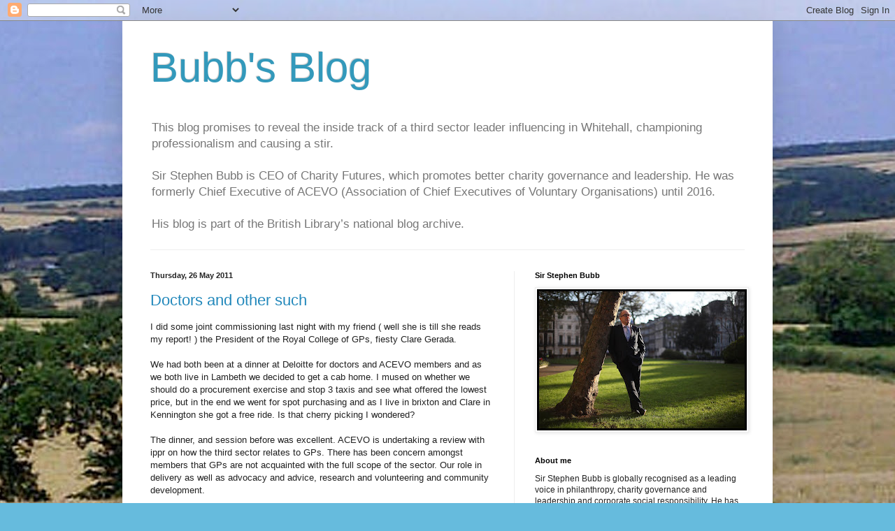

--- FILE ---
content_type: text/html; charset=UTF-8
request_url: https://bloggerbubb.blogspot.com/2011/05/
body_size: 40474
content:
<!DOCTYPE html>
<html class='v2' dir='ltr' lang='en-GB'>
<head>
<link href='https://www.blogger.com/static/v1/widgets/335934321-css_bundle_v2.css' rel='stylesheet' type='text/css'/>
<meta content='width=1100' name='viewport'/>
<meta content='text/html; charset=UTF-8' http-equiv='Content-Type'/>
<meta content='blogger' name='generator'/>
<link href='https://bloggerbubb.blogspot.com/favicon.ico' rel='icon' type='image/x-icon'/>
<link href='http://bloggerbubb.blogspot.com/2011/05/' rel='canonical'/>
<link rel="alternate" type="application/atom+xml" title="Bubb&#39;s Blog - Atom" href="https://bloggerbubb.blogspot.com/feeds/posts/default" />
<link rel="alternate" type="application/rss+xml" title="Bubb&#39;s Blog - RSS" href="https://bloggerbubb.blogspot.com/feeds/posts/default?alt=rss" />
<link rel="service.post" type="application/atom+xml" title="Bubb&#39;s Blog - Atom" href="https://www.blogger.com/feeds/1189064357283855936/posts/default" />
<!--Can't find substitution for tag [blog.ieCssRetrofitLinks]-->
<meta content='A blog about charities and third sector leadership.' name='description'/>
<meta content='http://bloggerbubb.blogspot.com/2011/05/' property='og:url'/>
<meta content='Bubb&#39;s Blog' property='og:title'/>
<meta content='A blog about charities and third sector leadership.' property='og:description'/>
<title>Bubb's Blog: May 2011</title>
<style id='page-skin-1' type='text/css'><!--
/*
-----------------------------------------------
Blogger Template Style
Name:     Simple
Designer: Blogger
URL:      www.blogger.com
----------------------------------------------- */
/* Content
----------------------------------------------- */
body {
font: normal normal 12px Arial, Tahoma, Helvetica, FreeSans, sans-serif;
color: #222222;
background: #66bbdd url(//1.bp.blogspot.com/-WJ6MWntdxIg/UA_DH6r8QiI/AAAAAAAACG4/LzoziyRX604/s1600-r/C-_Documents-and-Settings_tranl_Desktop_Untitled-1.jpg) repeat scroll top center;
padding: 0 40px 40px 40px;
}
html body .region-inner {
min-width: 0;
max-width: 100%;
width: auto;
}
h2 {
font-size: 22px;
}
a:link {
text-decoration:none;
color: #2288bb;
}
a:visited {
text-decoration:none;
color: #888888;
}
a:hover {
text-decoration:underline;
color: #33aaff;
}
.body-fauxcolumn-outer .fauxcolumn-inner {
background: transparent none repeat scroll top left;
_background-image: none;
}
.body-fauxcolumn-outer .cap-top {
position: absolute;
z-index: 1;
height: 400px;
width: 100%;
}
.body-fauxcolumn-outer .cap-top .cap-left {
width: 100%;
background: transparent none repeat-x scroll top left;
_background-image: none;
}
.content-outer {
-moz-box-shadow: 0 0 40px rgba(0, 0, 0, .15);
-webkit-box-shadow: 0 0 5px rgba(0, 0, 0, .15);
-goog-ms-box-shadow: 0 0 10px #333333;
box-shadow: 0 0 40px rgba(0, 0, 0, .15);
margin-bottom: 1px;
}
.content-inner {
padding: 10px 10px;
}
.content-inner {
background-color: #ffffff;
}
/* Header
----------------------------------------------- */
.header-outer {
background: transparent none repeat-x scroll 0 -400px;
_background-image: none;
}
.Header h1 {
font: normal normal 60px Arial, Tahoma, Helvetica, FreeSans, sans-serif;
color: #3399bb;
text-shadow: -1px -1px 1px rgba(0, 0, 0, .2);
}
.Header h1 a {
color: #3399bb;
}
.Header .description {
font-size: 140%;
color: #777777;
}
.header-inner .Header .titlewrapper {
padding: 22px 30px;
}
.header-inner .Header .descriptionwrapper {
padding: 0 30px;
}
/* Tabs
----------------------------------------------- */
.tabs-inner .section:first-child {
border-top: 1px solid #eeeeee;
}
.tabs-inner .section:first-child ul {
margin-top: -1px;
border-top: 1px solid #eeeeee;
border-left: 0 solid #eeeeee;
border-right: 0 solid #eeeeee;
}
.tabs-inner .widget ul {
background: #f5f5f5 url(https://resources.blogblog.com/blogblog/data/1kt/simple/gradients_light.png) repeat-x scroll 0 -800px;
_background-image: none;
border-bottom: 1px solid #eeeeee;
margin-top: 0;
margin-left: -30px;
margin-right: -30px;
}
.tabs-inner .widget li a {
display: inline-block;
padding: .6em 1em;
font: normal normal 14px Arial, Tahoma, Helvetica, FreeSans, sans-serif;
color: #999999;
border-left: 1px solid #ffffff;
border-right: 1px solid #eeeeee;
}
.tabs-inner .widget li:first-child a {
border-left: none;
}
.tabs-inner .widget li.selected a, .tabs-inner .widget li a:hover {
color: #000000;
background-color: #eeeeee;
text-decoration: none;
}
/* Columns
----------------------------------------------- */
.main-outer {
border-top: 0 solid #eeeeee;
}
.fauxcolumn-left-outer .fauxcolumn-inner {
border-right: 1px solid #eeeeee;
}
.fauxcolumn-right-outer .fauxcolumn-inner {
border-left: 1px solid #eeeeee;
}
/* Headings
----------------------------------------------- */
div.widget > h2,
div.widget h2.title {
margin: 0 0 1em 0;
font: normal bold 11px Arial, Tahoma, Helvetica, FreeSans, sans-serif;
color: #000000;
}
/* Widgets
----------------------------------------------- */
.widget .zippy {
color: #999999;
text-shadow: 2px 2px 1px rgba(0, 0, 0, .1);
}
.widget .popular-posts ul {
list-style: none;
}
/* Posts
----------------------------------------------- */
h2.date-header {
font: normal bold 11px Arial, Tahoma, Helvetica, FreeSans, sans-serif;
}
.date-header span {
background-color: transparent;
color: #222222;
padding: inherit;
letter-spacing: inherit;
margin: inherit;
}
.main-inner {
padding-top: 30px;
padding-bottom: 30px;
}
.main-inner .column-center-inner {
padding: 0 15px;
}
.main-inner .column-center-inner .section {
margin: 0 15px;
}
.post {
margin: 0 0 25px 0;
}
h3.post-title, .comments h4 {
font: normal normal 22px Arial, Tahoma, Helvetica, FreeSans, sans-serif;
margin: .75em 0 0;
}
.post-body {
font-size: 110%;
line-height: 1.4;
position: relative;
}
.post-body img, .post-body .tr-caption-container, .Profile img, .Image img,
.BlogList .item-thumbnail img {
padding: 2px;
background: #ffffff;
border: 1px solid #eeeeee;
-moz-box-shadow: 1px 1px 5px rgba(0, 0, 0, .1);
-webkit-box-shadow: 1px 1px 5px rgba(0, 0, 0, .1);
box-shadow: 1px 1px 5px rgba(0, 0, 0, .1);
}
.post-body img, .post-body .tr-caption-container {
padding: 5px;
}
.post-body .tr-caption-container {
color: #222222;
}
.post-body .tr-caption-container img {
padding: 0;
background: transparent;
border: none;
-moz-box-shadow: 0 0 0 rgba(0, 0, 0, .1);
-webkit-box-shadow: 0 0 0 rgba(0, 0, 0, .1);
box-shadow: 0 0 0 rgba(0, 0, 0, .1);
}
.post-header {
margin: 0 0 1.5em;
line-height: 1.6;
font-size: 90%;
}
.post-footer {
margin: 20px -2px 0;
padding: 5px 10px;
color: #666666;
background-color: #f9f9f9;
border-bottom: 1px solid #eeeeee;
line-height: 1.6;
font-size: 90%;
}
#comments .comment-author {
padding-top: 1.5em;
border-top: 1px solid #eeeeee;
background-position: 0 1.5em;
}
#comments .comment-author:first-child {
padding-top: 0;
border-top: none;
}
.avatar-image-container {
margin: .2em 0 0;
}
#comments .avatar-image-container img {
border: 1px solid #eeeeee;
}
/* Comments
----------------------------------------------- */
.comments .comments-content .icon.blog-author {
background-repeat: no-repeat;
background-image: url([data-uri]);
}
.comments .comments-content .loadmore a {
border-top: 1px solid #999999;
border-bottom: 1px solid #999999;
}
.comments .comment-thread.inline-thread {
background-color: #f9f9f9;
}
.comments .continue {
border-top: 2px solid #999999;
}
/* Accents
---------------------------------------------- */
.section-columns td.columns-cell {
border-left: 1px solid #eeeeee;
}
.blog-pager {
background: transparent none no-repeat scroll top center;
}
.blog-pager-older-link, .home-link,
.blog-pager-newer-link {
background-color: #ffffff;
padding: 5px;
}
.footer-outer {
border-top: 0 dashed #bbbbbb;
}
/* Mobile
----------------------------------------------- */
body.mobile  {
background-size: auto;
}
.mobile .body-fauxcolumn-outer {
background: transparent none repeat scroll top left;
}
.mobile .body-fauxcolumn-outer .cap-top {
background-size: 100% auto;
}
.mobile .content-outer {
-webkit-box-shadow: 0 0 3px rgba(0, 0, 0, .15);
box-shadow: 0 0 3px rgba(0, 0, 0, .15);
}
.mobile .tabs-inner .widget ul {
margin-left: 0;
margin-right: 0;
}
.mobile .post {
margin: 0;
}
.mobile .main-inner .column-center-inner .section {
margin: 0;
}
.mobile .date-header span {
padding: 0.1em 10px;
margin: 0 -10px;
}
.mobile h3.post-title {
margin: 0;
}
.mobile .blog-pager {
background: transparent none no-repeat scroll top center;
}
.mobile .footer-outer {
border-top: none;
}
.mobile .main-inner, .mobile .footer-inner {
background-color: #ffffff;
}
.mobile-index-contents {
color: #222222;
}
.mobile-link-button {
background-color: #2288bb;
}
.mobile-link-button a:link, .mobile-link-button a:visited {
color: #ffffff;
}
.mobile .tabs-inner .section:first-child {
border-top: none;
}
.mobile .tabs-inner .PageList .widget-content {
background-color: #eeeeee;
color: #000000;
border-top: 1px solid #eeeeee;
border-bottom: 1px solid #eeeeee;
}
.mobile .tabs-inner .PageList .widget-content .pagelist-arrow {
border-left: 1px solid #eeeeee;
}

--></style>
<style id='template-skin-1' type='text/css'><!--
body {
min-width: 930px;
}
.content-outer, .content-fauxcolumn-outer, .region-inner {
min-width: 930px;
max-width: 930px;
_width: 930px;
}
.main-inner .columns {
padding-left: 0px;
padding-right: 360px;
}
.main-inner .fauxcolumn-center-outer {
left: 0px;
right: 360px;
/* IE6 does not respect left and right together */
_width: expression(this.parentNode.offsetWidth -
parseInt("0px") -
parseInt("360px") + 'px');
}
.main-inner .fauxcolumn-left-outer {
width: 0px;
}
.main-inner .fauxcolumn-right-outer {
width: 360px;
}
.main-inner .column-left-outer {
width: 0px;
right: 100%;
margin-left: -0px;
}
.main-inner .column-right-outer {
width: 360px;
margin-right: -360px;
}
#layout {
min-width: 0;
}
#layout .content-outer {
min-width: 0;
width: 800px;
}
#layout .region-inner {
min-width: 0;
width: auto;
}
body#layout div.add_widget {
padding: 8px;
}
body#layout div.add_widget a {
margin-left: 32px;
}
--></style>
<style>
    body {background-image:url(\/\/1.bp.blogspot.com\/-WJ6MWntdxIg\/UA_DH6r8QiI\/AAAAAAAACG4\/LzoziyRX604\/s1600-r\/C-_Documents-and-Settings_tranl_Desktop_Untitled-1.jpg);}
    
@media (max-width: 200px) { body {background-image:url(\/\/1.bp.blogspot.com\/-WJ6MWntdxIg\/UA_DH6r8QiI\/AAAAAAAACG4\/LzoziyRX604\/w200\/C-_Documents-and-Settings_tranl_Desktop_Untitled-1.jpg);}}
@media (max-width: 400px) and (min-width: 201px) { body {background-image:url(\/\/1.bp.blogspot.com\/-WJ6MWntdxIg\/UA_DH6r8QiI\/AAAAAAAACG4\/LzoziyRX604\/w400\/C-_Documents-and-Settings_tranl_Desktop_Untitled-1.jpg);}}
@media (max-width: 800px) and (min-width: 401px) { body {background-image:url(\/\/1.bp.blogspot.com\/-WJ6MWntdxIg\/UA_DH6r8QiI\/AAAAAAAACG4\/LzoziyRX604\/w800\/C-_Documents-and-Settings_tranl_Desktop_Untitled-1.jpg);}}
@media (max-width: 1200px) and (min-width: 801px) { body {background-image:url(\/\/1.bp.blogspot.com\/-WJ6MWntdxIg\/UA_DH6r8QiI\/AAAAAAAACG4\/LzoziyRX604\/w1200\/C-_Documents-and-Settings_tranl_Desktop_Untitled-1.jpg);}}
/* Last tag covers anything over one higher than the previous max-size cap. */
@media (min-width: 1201px) { body {background-image:url(\/\/1.bp.blogspot.com\/-WJ6MWntdxIg\/UA_DH6r8QiI\/AAAAAAAACG4\/LzoziyRX604\/w1600\/C-_Documents-and-Settings_tranl_Desktop_Untitled-1.jpg);}}
  </style>
<link href='https://www.blogger.com/dyn-css/authorization.css?targetBlogID=1189064357283855936&amp;zx=a4c9cd9f-8ad1-409a-9d6f-2e2de3bb7fec' media='none' onload='if(media!=&#39;all&#39;)media=&#39;all&#39;' rel='stylesheet'/><noscript><link href='https://www.blogger.com/dyn-css/authorization.css?targetBlogID=1189064357283855936&amp;zx=a4c9cd9f-8ad1-409a-9d6f-2e2de3bb7fec' rel='stylesheet'/></noscript>
<meta name='google-adsense-platform-account' content='ca-host-pub-1556223355139109'/>
<meta name='google-adsense-platform-domain' content='blogspot.com'/>

</head>
<body class='loading variant-pale'>
<div class='navbar section' id='navbar' name='Navbar'><div class='widget Navbar' data-version='1' id='Navbar1'><script type="text/javascript">
    function setAttributeOnload(object, attribute, val) {
      if(window.addEventListener) {
        window.addEventListener('load',
          function(){ object[attribute] = val; }, false);
      } else {
        window.attachEvent('onload', function(){ object[attribute] = val; });
      }
    }
  </script>
<div id="navbar-iframe-container"></div>
<script type="text/javascript" src="https://apis.google.com/js/platform.js"></script>
<script type="text/javascript">
      gapi.load("gapi.iframes:gapi.iframes.style.bubble", function() {
        if (gapi.iframes && gapi.iframes.getContext) {
          gapi.iframes.getContext().openChild({
              url: 'https://www.blogger.com/navbar/1189064357283855936?origin\x3dhttps://bloggerbubb.blogspot.com',
              where: document.getElementById("navbar-iframe-container"),
              id: "navbar-iframe"
          });
        }
      });
    </script><script type="text/javascript">
(function() {
var script = document.createElement('script');
script.type = 'text/javascript';
script.src = '//pagead2.googlesyndication.com/pagead/js/google_top_exp.js';
var head = document.getElementsByTagName('head')[0];
if (head) {
head.appendChild(script);
}})();
</script>
</div></div>
<div class='body-fauxcolumns'>
<div class='fauxcolumn-outer body-fauxcolumn-outer'>
<div class='cap-top'>
<div class='cap-left'></div>
<div class='cap-right'></div>
</div>
<div class='fauxborder-left'>
<div class='fauxborder-right'></div>
<div class='fauxcolumn-inner'>
</div>
</div>
<div class='cap-bottom'>
<div class='cap-left'></div>
<div class='cap-right'></div>
</div>
</div>
</div>
<div class='content'>
<div class='content-fauxcolumns'>
<div class='fauxcolumn-outer content-fauxcolumn-outer'>
<div class='cap-top'>
<div class='cap-left'></div>
<div class='cap-right'></div>
</div>
<div class='fauxborder-left'>
<div class='fauxborder-right'></div>
<div class='fauxcolumn-inner'>
</div>
</div>
<div class='cap-bottom'>
<div class='cap-left'></div>
<div class='cap-right'></div>
</div>
</div>
</div>
<div class='content-outer'>
<div class='content-cap-top cap-top'>
<div class='cap-left'></div>
<div class='cap-right'></div>
</div>
<div class='fauxborder-left content-fauxborder-left'>
<div class='fauxborder-right content-fauxborder-right'></div>
<div class='content-inner'>
<header>
<div class='header-outer'>
<div class='header-cap-top cap-top'>
<div class='cap-left'></div>
<div class='cap-right'></div>
</div>
<div class='fauxborder-left header-fauxborder-left'>
<div class='fauxborder-right header-fauxborder-right'></div>
<div class='region-inner header-inner'>
<div class='header section' id='header' name='Header'><div class='widget Header' data-version='1' id='Header1'>
<div id='header-inner'>
<div class='titlewrapper'>
<h1 class='title'>
<a href='https://bloggerbubb.blogspot.com/'>
Bubb's Blog
</a>
</h1>
</div>
<div class='descriptionwrapper'>
<p class='description'><span>This blog promises to reveal the inside track of a third sector leader influencing in Whitehall, championing professionalism and causing a stir.<br><br>
Sir Stephen Bubb is CEO of Charity Futures, which promotes better charity governance and leadership. He was formerly Chief Executive of ACEVO (Association of Chief Executives of Voluntary Organisations) until 2016.<br><br>                  
His blog is part of the British Library&#8217;s national blog archive.</span></p>
</div>
</div>
</div></div>
</div>
</div>
<div class='header-cap-bottom cap-bottom'>
<div class='cap-left'></div>
<div class='cap-right'></div>
</div>
</div>
</header>
<div class='tabs-outer'>
<div class='tabs-cap-top cap-top'>
<div class='cap-left'></div>
<div class='cap-right'></div>
</div>
<div class='fauxborder-left tabs-fauxborder-left'>
<div class='fauxborder-right tabs-fauxborder-right'></div>
<div class='region-inner tabs-inner'>
<div class='tabs no-items section' id='crosscol' name='Cross-column'></div>
<div class='tabs no-items section' id='crosscol-overflow' name='Cross-Column 2'></div>
</div>
</div>
<div class='tabs-cap-bottom cap-bottom'>
<div class='cap-left'></div>
<div class='cap-right'></div>
</div>
</div>
<div class='main-outer'>
<div class='main-cap-top cap-top'>
<div class='cap-left'></div>
<div class='cap-right'></div>
</div>
<div class='fauxborder-left main-fauxborder-left'>
<div class='fauxborder-right main-fauxborder-right'></div>
<div class='region-inner main-inner'>
<div class='columns fauxcolumns'>
<div class='fauxcolumn-outer fauxcolumn-center-outer'>
<div class='cap-top'>
<div class='cap-left'></div>
<div class='cap-right'></div>
</div>
<div class='fauxborder-left'>
<div class='fauxborder-right'></div>
<div class='fauxcolumn-inner'>
</div>
</div>
<div class='cap-bottom'>
<div class='cap-left'></div>
<div class='cap-right'></div>
</div>
</div>
<div class='fauxcolumn-outer fauxcolumn-left-outer'>
<div class='cap-top'>
<div class='cap-left'></div>
<div class='cap-right'></div>
</div>
<div class='fauxborder-left'>
<div class='fauxborder-right'></div>
<div class='fauxcolumn-inner'>
</div>
</div>
<div class='cap-bottom'>
<div class='cap-left'></div>
<div class='cap-right'></div>
</div>
</div>
<div class='fauxcolumn-outer fauxcolumn-right-outer'>
<div class='cap-top'>
<div class='cap-left'></div>
<div class='cap-right'></div>
</div>
<div class='fauxborder-left'>
<div class='fauxborder-right'></div>
<div class='fauxcolumn-inner'>
</div>
</div>
<div class='cap-bottom'>
<div class='cap-left'></div>
<div class='cap-right'></div>
</div>
</div>
<!-- corrects IE6 width calculation -->
<div class='columns-inner'>
<div class='column-center-outer'>
<div class='column-center-inner'>
<div class='main section' id='main' name='Main'><div class='widget Blog' data-version='1' id='Blog1'>
<div class='blog-posts hfeed'>

          <div class="date-outer">
        
<h2 class='date-header'><span>Thursday, 26 May 2011</span></h2>

          <div class="date-posts">
        
<div class='post-outer'>
<div class='post hentry uncustomized-post-template' itemprop='blogPost' itemscope='itemscope' itemtype='http://schema.org/BlogPosting'>
<meta content='1189064357283855936' itemprop='blogId'/>
<meta content='8801292198194889717' itemprop='postId'/>
<a name='8801292198194889717'></a>
<h3 class='post-title entry-title' itemprop='name'>
<a href='https://bloggerbubb.blogspot.com/2011/05/doctors-and-other-such.html'>Doctors and other such</a>
</h3>
<div class='post-header'>
<div class='post-header-line-1'></div>
</div>
<div class='post-body entry-content' id='post-body-8801292198194889717' itemprop='articleBody'>
I did some joint commissioning last night with my friend ( well she is till she reads my report! ) the President of the Royal College of GPs, fiesty  Clare Gerada. <br /><br />We had both been at a dinner at Deloitte for doctors and ACEVO members and as we both live in Lambeth we decided to get a cab home. I mused on whether we should do a procurement exercise and stop 3 taxis and see what offered the lowest price, but in the end we went for spot purchasing and as I live in brixton and Clare in Kennington she got a free ride. Is that cherry picking I wondered?  <br /><br />The dinner, and session before was excellent. ACEVO is undertaking a review with ippr on how the third sector relates to GPs. There has been concern amongst members that GPs are not acquainted with the full scope of the sector. Our role in delivery as well as advocacy and advice, research and volunteering and community development. <br /><br />We had a lively discussion. Clare herself is well up on the sector- indeed does work with Victor's Turning Point. We are going to develop work in ACEVO on this which will help develop the new consortia commissioning process. <br /><br />But during the day we held a strategic awayday for the Adventure Capital Fund, which I chair and which invests in community enterprise. We had presentations from 2 of our investees; a company in N Yorkshire " Chopsticks" that produces woodchips and kindling for the community but working with an intrepid band of young people who could not get jobs elsewhere due to their disabilities . It is highly successful. Then a community school in Liverpool , Lister steps, which looks after kids from 2 to 12. It has a review of its social impact by New economics which showed for every &#163; they spent there was added value in the local community at &#163;46. And yet they are struggling. Practically no support from the council , who have to implement major cuts anyway. <br /><br />Get a text from old friend Gordon Marsden MP who says he met Obama yesterday and had a chat!  Was I jealous. And I noticed Michelle Obama was at my old Oxford College , Christ Church with her bunch of aspiring school kids. Those were definitely the hot tickets of the day!
<div style='clear: both;'></div>
</div>
<div class='post-footer'>
<div class='post-footer-line post-footer-line-1'>
<span class='post-author vcard'>
Posted by
<span class='fn' itemprop='author' itemscope='itemscope' itemtype='http://schema.org/Person'>
<meta content='https://www.blogger.com/profile/13575202213305419556' itemprop='url'/>
<a class='g-profile' href='https://www.blogger.com/profile/13575202213305419556' rel='author' title='author profile'>
<span itemprop='name'>Sir Stephen Bubb</span>
</a>
</span>
</span>
<span class='post-timestamp'>
at
<meta content='http://bloggerbubb.blogspot.com/2011/05/doctors-and-other-such.html' itemprop='url'/>
<a class='timestamp-link' href='https://bloggerbubb.blogspot.com/2011/05/doctors-and-other-such.html' rel='bookmark' title='permanent link'><abbr class='published' itemprop='datePublished' title='2011-05-26T11:42:00+01:00'>11:42</abbr></a>
</span>
<span class='post-comment-link'>
<a class='comment-link' href='https://www.blogger.com/comment/fullpage/post/1189064357283855936/8801292198194889717' onclick=''>
1 comment:
  </a>
</span>
<span class='post-icons'>
<span class='item-action'>
<a href='https://www.blogger.com/email-post/1189064357283855936/8801292198194889717' title='Email Post'>
<img alt='' class='icon-action' height='13' src='https://resources.blogblog.com/img/icon18_email.gif' width='18'/>
</a>
</span>
<span class='item-control blog-admin pid-1966218798'>
<a href='https://www.blogger.com/post-edit.g?blogID=1189064357283855936&postID=8801292198194889717&from=pencil' title='Edit Post'>
<img alt='' class='icon-action' height='18' src='https://resources.blogblog.com/img/icon18_edit_allbkg.gif' width='18'/>
</a>
</span>
</span>
<div class='post-share-buttons goog-inline-block'>
</div>
</div>
<div class='post-footer-line post-footer-line-2'>
<span class='post-labels'>
</span>
</div>
<div class='post-footer-line post-footer-line-3'>
<span class='post-location'>
</span>
</div>
</div>
</div>
</div>

          </div></div>
        

          <div class="date-outer">
        
<h2 class='date-header'><span>Tuesday, 24 May 2011</span></h2>

          <div class="date-posts">
        
<div class='post-outer'>
<div class='post hentry uncustomized-post-template' itemprop='blogPost' itemscope='itemscope' itemtype='http://schema.org/BlogPosting'>
<meta content='https://blogger.googleusercontent.com/img/b/R29vZ2xl/AVvXsEj7AQR2Wpp7n-Hl7v9kiyYcUZhClRxvywrfZgEf4yVYkmLqoZlecGTVzU5MghZ5OFLdwUtZNljex3vEZKusJec5V1P4UJ87fA3DwlgGL094bE18TJ_KuGTwoTv2ZFZLc8HTtCQoFTleIAE/s320/1.jpg' itemprop='image_url'/>
<meta content='1189064357283855936' itemprop='blogId'/>
<meta content='7907883572188808904' itemprop='postId'/>
<a name='7907883572188808904'></a>
<h3 class='post-title entry-title' itemprop='name'>
<a href='https://bloggerbubb.blogspot.com/2011/05/back-from-serbia-forward-with-future.html'>Back From Serbia, forward with the Future ( and Big society )</a>
</h3>
<div class='post-header'>
<div class='post-header-line-1'></div>
</div>
<div class='post-body entry-content' id='post-body-7907883572188808904' itemprop='articleBody'>
Arrived back on Saturday laden with bottles of wine , including a generous gift from the Crown Prince Alexander of a fine wine from his Royal vineyards. I was received at the Palace on Friday and had my own tour with the Head of the Privy council. Then onto a reception with Her Britannic Majesty's Ambassador, Michael Davenport. Biljana gave me a dawn tour of the Belgrade fortress and churches ( including a bottle of holy water for the flight). <br /><br /><a href="https://blogger.googleusercontent.com/img/b/R29vZ2xl/AVvXsEj7AQR2Wpp7n-Hl7v9kiyYcUZhClRxvywrfZgEf4yVYkmLqoZlecGTVzU5MghZ5OFLdwUtZNljex3vEZKusJec5V1P4UJ87fA3DwlgGL094bE18TJ_KuGTwoTv2ZFZLc8HTtCQoFTleIAE/s1600/1.jpg"><img alt="" border="0" id="BLOGGER_PHOTO_ID_5610208782737839874" src="https://blogger.googleusercontent.com/img/b/R29vZ2xl/AVvXsEj7AQR2Wpp7n-Hl7v9kiyYcUZhClRxvywrfZgEf4yVYkmLqoZlecGTVzU5MghZ5OFLdwUtZNljex3vEZKusJec5V1P4UJ87fA3DwlgGL094bE18TJ_KuGTwoTv2ZFZLc8HTtCQoFTleIAE/s320/1.jpg" style="display:block; margin:0px auto 10px; text-align:center;cursor:pointer; cursor:hand;width: 320px; height: 240px;" /></a><br /><br /><a href="https://blogger.googleusercontent.com/img/b/R29vZ2xl/AVvXsEhnonSuksTVMyjbeePEeRUVpgFq1dI05b1e7JSrIHzwC5QT8bwBZDIrpzByrTq1ogiWmnJb2uKmD1ZnR1FOetBmeTV_gqBjskYQUL0sYQm6cvctpQzsLIGOsiyjCGhvn1aXbqkzZSrr-b8/s1600/2.jpg"><img alt="" border="0" id="BLOGGER_PHOTO_ID_5610208987573981618" src="https://blogger.googleusercontent.com/img/b/R29vZ2xl/AVvXsEhnonSuksTVMyjbeePEeRUVpgFq1dI05b1e7JSrIHzwC5QT8bwBZDIrpzByrTq1ogiWmnJb2uKmD1ZnR1FOetBmeTV_gqBjskYQUL0sYQm6cvctpQzsLIGOsiyjCGhvn1aXbqkzZSrr-b8/s320/2.jpg" style="display:block; margin:0px auto 10px; text-align:center;cursor:pointer; cursor:hand;width: 320px; height: 240px;" /></a><br /><em>At the Royal Palace with my work shadow Biljana </em><br /><br /><a href="https://blogger.googleusercontent.com/img/b/R29vZ2xl/AVvXsEi8TJz8iwxqVP5sULBlYzxg6UzGAZiT0Ch6Tx_3T4KEgy3br-ZWh_nh9ho97gONCfmEgPS_Tyrp1_CABqrWT58mAX_rWSrsd7UT-aRPdwZN1-du9NQ7RYvCIz9kLVvjuKF-dQ9GKT6gkKI/s1600/3.jpg"><img alt="" border="0" id="BLOGGER_PHOTO_ID_5610209071083426450" src="https://blogger.googleusercontent.com/img/b/R29vZ2xl/AVvXsEi8TJz8iwxqVP5sULBlYzxg6UzGAZiT0Ch6Tx_3T4KEgy3br-ZWh_nh9ho97gONCfmEgPS_Tyrp1_CABqrWT58mAX_rWSrsd7UT-aRPdwZN1-du9NQ7RYvCIz9kLVvjuKF-dQ9GKT6gkKI/s320/3.jpg" style="display:block; margin:0px auto 10px; text-align:center;cursor:pointer; cursor:hand;width: 320px; height: 240px;" /></a><br /><em>With head of the Privy Council </em><br /><br /><br />But if I thought I'd get a quiet Sunday I was sadly mistaken. I did the Murnaghan show on Sky with Francis Maude and Hazel Blears on , Big Society. I was there as a sort of sage to comment on the political spat between the 2 of them. I was able to draw attention to some of the important recommendations in the Rennard Commission on Big Society. Mother thought I needed a hair cut and my tie was not fully adjacent to collar!<br /><br /><a href="https://blogger.googleusercontent.com/img/b/R29vZ2xl/AVvXsEiExGPdi5jbI33OEVFLAzFIMUnj-mBgozUEQZFhv3jdGByYM-dzZMt8E9KjBHesBuxPk5gNnWW-Lpq7-GYDFXq2SHMy2Zc26f14DcxdAJ5r9Qd0PAV8cZwWBXyQltycXeZY0k03TF9iDLQ/s1600/SKY+SB.jpg"><img alt="" border="0" id="BLOGGER_PHOTO_ID_5610224777400051090" src="https://blogger.googleusercontent.com/img/b/R29vZ2xl/AVvXsEiExGPdi5jbI33OEVFLAzFIMUnj-mBgozUEQZFhv3jdGByYM-dzZMt8E9KjBHesBuxPk5gNnWW-Lpq7-GYDFXq2SHMy2Zc26f14DcxdAJ5r9Qd0PAV8cZwWBXyQltycXeZY0k03TF9iDLQ/s400/SKY+SB.jpg" style="display:block; margin:0px auto 10px; text-align:center;cursor:pointer; cursor:hand;width: 400px; height: 298px;" /></a><br /><br /><br />Read the Rennard Commission report <a href="http://www.acevo.org.uk/document.doc?id=1515">here.</a><br /><br />Monday dawned and while my colleague Dr Peter Kyle was rushing for milton Keynes to the "relaunch" of big Society I was off to a full meeting of the Future Forum. <br /><br /><br /><a href="https://blogger.googleusercontent.com/img/b/R29vZ2xl/AVvXsEgt7N7QEm_LbIOv11mOGuZDnw3I2rTarIHW0-kPJwWFkpt2FlxJBx-QorRySRJ67a1XudV4_1YmffZmeOJq4KBN1qIBY89ytz7dUnYoKJYJhAskQdBdZ71TtJXljsC9Bf_2-BPRy_XB4gs/s1600/PK.jpg"><img alt="" border="0" id="BLOGGER_PHOTO_ID_5610214639150248882" src="https://blogger.googleusercontent.com/img/b/R29vZ2xl/AVvXsEgt7N7QEm_LbIOv11mOGuZDnw3I2rTarIHW0-kPJwWFkpt2FlxJBx-QorRySRJ67a1XudV4_1YmffZmeOJq4KBN1qIBY89ytz7dUnYoKJYJhAskQdBdZ71TtJXljsC9Bf_2-BPRy_XB4gs/s400/PK.jpg" style="display:block; margin:0px auto 10px; text-align:center;cursor:pointer; cursor:hand;width: 400px; height: 300px;" /></a><br /><em>Peter on Sky alongside Fraser Nelson, Editor of the Spectator, talking Big Society and cuts</em><br /><br />A good and productive day. My Panel had an excellent session. We have consensus ( well so far anyway ) on our key recommendations. A superb discussion covering really contentious issues but we will have a good report which I believe will help move us forward in the debate on choice and competition. By concentrating on how we promote citizens rights to choice we can put the competition issue in proper context. One of the problems of the debate has been to see competiton as some sort of ideological goal as opposed to a way of widening choice through a diversity of providers like charities and social enterprises. <br /><br />I see some press hatter around getting rid of the " any qualified provider" provisions. Given that many , if not the majority of such are third sector I find this idea not just silly but insulting to the great work we are doing in the health and social care field. Is anyone going to tell me that when the majority of people at the end of life die in a hospital bed, yet want to die at home or in a hospice we are going to limit the work of charities rather than expand them?  There will be no return to " preferred provider". It is wrong in principle and wrong in practice.
<div style='clear: both;'></div>
</div>
<div class='post-footer'>
<div class='post-footer-line post-footer-line-1'>
<span class='post-author vcard'>
Posted by
<span class='fn' itemprop='author' itemscope='itemscope' itemtype='http://schema.org/Person'>
<meta content='https://www.blogger.com/profile/13575202213305419556' itemprop='url'/>
<a class='g-profile' href='https://www.blogger.com/profile/13575202213305419556' rel='author' title='author profile'>
<span itemprop='name'>Sir Stephen Bubb</span>
</a>
</span>
</span>
<span class='post-timestamp'>
at
<meta content='http://bloggerbubb.blogspot.com/2011/05/back-from-serbia-forward-with-future.html' itemprop='url'/>
<a class='timestamp-link' href='https://bloggerbubb.blogspot.com/2011/05/back-from-serbia-forward-with-future.html' rel='bookmark' title='permanent link'><abbr class='published' itemprop='datePublished' title='2011-05-24T10:09:00+01:00'>10:09</abbr></a>
</span>
<span class='post-comment-link'>
<a class='comment-link' href='https://www.blogger.com/comment/fullpage/post/1189064357283855936/7907883572188808904' onclick=''>
3 comments:
  </a>
</span>
<span class='post-icons'>
<span class='item-action'>
<a href='https://www.blogger.com/email-post/1189064357283855936/7907883572188808904' title='Email Post'>
<img alt='' class='icon-action' height='13' src='https://resources.blogblog.com/img/icon18_email.gif' width='18'/>
</a>
</span>
<span class='item-control blog-admin pid-1966218798'>
<a href='https://www.blogger.com/post-edit.g?blogID=1189064357283855936&postID=7907883572188808904&from=pencil' title='Edit Post'>
<img alt='' class='icon-action' height='18' src='https://resources.blogblog.com/img/icon18_edit_allbkg.gif' width='18'/>
</a>
</span>
</span>
<div class='post-share-buttons goog-inline-block'>
</div>
</div>
<div class='post-footer-line post-footer-line-2'>
<span class='post-labels'>
</span>
</div>
<div class='post-footer-line post-footer-line-3'>
<span class='post-location'>
</span>
</div>
</div>
</div>
</div>

          </div></div>
        

          <div class="date-outer">
        
<h2 class='date-header'><span>Friday, 20 May 2011</span></h2>

          <div class="date-posts">
        
<div class='post-outer'>
<div class='post hentry uncustomized-post-template' itemprop='blogPost' itemscope='itemscope' itemtype='http://schema.org/BlogPosting'>
<meta content='https://blogger.googleusercontent.com/img/b/R29vZ2xl/AVvXsEiaW7ysH5OvZ-gHxqZCR5pez4nPZdxK_bZ_L8f1dna3m7vBRjG_zTkVVDBVjZ1az9177VmSujO0WfysZ9zJOi_Qb3SuSSB0E3m88M0VFAfNyzCPph8Ow2udjzjA6qRMX1wvIH0zTz31UmI/s320/1.jpg' itemprop='image_url'/>
<meta content='1189064357283855936' itemprop='blogId'/>
<meta content='7601106509172836969' itemprop='postId'/>
<a name='7601106509172836969'></a>
<h3 class='post-title entry-title' itemprop='name'>
<a href='https://bloggerbubb.blogspot.com/2011/05/work-continues.html'>The work continues....</a>
</h3>
<div class='post-header'>
<div class='post-header-line-1'></div>
</div>
<div class='post-body entry-content' id='post-body-7601106509172836969' itemprop='articleBody'>
The streets were bussling, the pavement cafes loud with the chatter of the evening crowds and the restaurants full to overflowing as Belgrade goes about its business of enjoying itself. <br /><br />But a sad figure sits in his hotel room , pouring over drafts and suggestions pouring in from London, working on the health report. <br /><br />I doubt you feel sympathy!<br /><br />Today I should be in London for a meeting in No 10 to meet with the PM to discuss an update on our findings. But I've been signed up to be a keynote speaker at a major gathering of the third sector clan of Serbia and I wanted to keep my commitment. And why have a Panel of eminent persons to support you if you can't delegate. So I have. Paul Farmer of MIND is one of the giants of our sector and he will do me proud!<br /><br />Now I'm at that  major gathering . I make a keynote speech on the importance of civil society in building strong democracy. I link the role of the sector in delivering services like health and education and campaigning and advocacy. In Serbia there is a small but growing role for civil society organisations in delivering services - I spoke to the local government Minister about just this. But there is still a crucial role in trying to build a more stable democracy. Much of civil society here has its origins in citizens bonding together to fight dictatorship and as anti war campaigners. A noble history. <br /><br />Euclid is going to work with the leaders of CSOs to help develop leadership.  We are also involved in an exciting social finance initiative to develop loans to help build a more sustainable sector.  <br /><br /><br /><a href="https://blogger.googleusercontent.com/img/b/R29vZ2xl/AVvXsEiaW7ysH5OvZ-gHxqZCR5pez4nPZdxK_bZ_L8f1dna3m7vBRjG_zTkVVDBVjZ1az9177VmSujO0WfysZ9zJOi_Qb3SuSSB0E3m88M0VFAfNyzCPph8Ow2udjzjA6qRMX1wvIH0zTz31UmI/s1600/1.jpg"><img alt="" border="0" id="BLOGGER_PHOTO_ID_5608785580761419890" src="https://blogger.googleusercontent.com/img/b/R29vZ2xl/AVvXsEiaW7ysH5OvZ-gHxqZCR5pez4nPZdxK_bZ_L8f1dna3m7vBRjG_zTkVVDBVjZ1az9177VmSujO0WfysZ9zJOi_Qb3SuSSB0E3m88M0VFAfNyzCPph8Ow2udjzjA6qRMX1wvIH0zTz31UmI/s320/1.jpg" style="display:block; margin:0px auto 10px; text-align:center;cursor:pointer; cursor:hand;width: 320px; height: 240px;" /></a><br /><em>Filippo Addarii, Executive Director, Euclid Network</em><br /><br /><a href="https://blogger.googleusercontent.com/img/b/R29vZ2xl/AVvXsEgdu_BLsq9_GQs8XptYWcGgz52uI5jiuy_bjV7XdijHagCH4KDeTqpFrGXXDWrAtUQDYu2jvWbE0F-FOLpVc8CUXXWThLGW7sEgfTUVHtOeuh6gHUDFb-R8j7gNwHUkK93lt3epTBGF1ww/s1600/work+shadow.jpg"><img alt="" border="0" id="BLOGGER_PHOTO_ID_5608785725476057810" src="https://blogger.googleusercontent.com/img/b/R29vZ2xl/AVvXsEgdu_BLsq9_GQs8XptYWcGgz52uI5jiuy_bjV7XdijHagCH4KDeTqpFrGXXDWrAtUQDYu2jvWbE0F-FOLpVc8CUXXWThLGW7sEgfTUVHtOeuh6gHUDFb-R8j7gNwHUkK93lt3epTBGF1ww/s320/work+shadow.jpg" style="display:block; margin:0px auto 10px; text-align:center;cursor:pointer; cursor:hand;width: 320px; height: 240px;" /></a><br /><em>Biljana Dakic, my work shadow on right</em>
<div style='clear: both;'></div>
</div>
<div class='post-footer'>
<div class='post-footer-line post-footer-line-1'>
<span class='post-author vcard'>
Posted by
<span class='fn' itemprop='author' itemscope='itemscope' itemtype='http://schema.org/Person'>
<meta content='https://www.blogger.com/profile/13575202213305419556' itemprop='url'/>
<a class='g-profile' href='https://www.blogger.com/profile/13575202213305419556' rel='author' title='author profile'>
<span itemprop='name'>Sir Stephen Bubb</span>
</a>
</span>
</span>
<span class='post-timestamp'>
at
<meta content='http://bloggerbubb.blogspot.com/2011/05/work-continues.html' itemprop='url'/>
<a class='timestamp-link' href='https://bloggerbubb.blogspot.com/2011/05/work-continues.html' rel='bookmark' title='permanent link'><abbr class='published' itemprop='datePublished' title='2011-05-20T12:04:00+01:00'>12:04</abbr></a>
</span>
<span class='post-comment-link'>
<a class='comment-link' href='https://www.blogger.com/comment/fullpage/post/1189064357283855936/7601106509172836969' onclick=''>
No comments:
  </a>
</span>
<span class='post-icons'>
<span class='item-action'>
<a href='https://www.blogger.com/email-post/1189064357283855936/7601106509172836969' title='Email Post'>
<img alt='' class='icon-action' height='13' src='https://resources.blogblog.com/img/icon18_email.gif' width='18'/>
</a>
</span>
<span class='item-control blog-admin pid-1966218798'>
<a href='https://www.blogger.com/post-edit.g?blogID=1189064357283855936&postID=7601106509172836969&from=pencil' title='Edit Post'>
<img alt='' class='icon-action' height='18' src='https://resources.blogblog.com/img/icon18_edit_allbkg.gif' width='18'/>
</a>
</span>
</span>
<div class='post-share-buttons goog-inline-block'>
</div>
</div>
<div class='post-footer-line post-footer-line-2'>
<span class='post-labels'>
</span>
</div>
<div class='post-footer-line post-footer-line-3'>
<span class='post-location'>
</span>
</div>
</div>
</div>
</div>

          </div></div>
        

          <div class="date-outer">
        
<h2 class='date-header'><span>Thursday, 19 May 2011</span></h2>

          <div class="date-posts">
        
<div class='post-outer'>
<div class='post hentry uncustomized-post-template' itemprop='blogPost' itemscope='itemscope' itemtype='http://schema.org/BlogPosting'>
<meta content='https://blogger.googleusercontent.com/img/b/R29vZ2xl/AVvXsEhHssN5dNJlz9enuMS4-uVVssLXY5PxrusKeqiWKWYoiy0tzgoSiZHNwaIp2NiGri5y_aGqGGVndhNaYV0cVOQU1gqz6bIMWxO8BHMKQn5lW_rnF3JcRK5TN6SA2aDTg9UX2SV1I7FzPfA/s320/1.jpg' itemprop='image_url'/>
<meta content='1189064357283855936' itemprop='blogId'/>
<meta content='8016553475183410135' itemprop='postId'/>
<a name='8016553475183410135'></a>
<h3 class='post-title entry-title' itemprop='name'>
<a href='https://bloggerbubb.blogspot.com/2011/05/escape-to-serbia.html'>Escape to Serbia</a>
</h3>
<div class='post-header'>
<div class='post-header-line-1'></div>
</div>
<div class='post-body entry-content' id='post-body-8016553475183410135' itemprop='articleBody'>
I grabbed my Euclid Secretary - General hat and fled for Heathrow! Asidious readers of the Blog will recall I'm doing a work shadow exchange with a top Serbian ngo leader Biljana Dakic-Djordjevic  spent a week with me in London trailing around Whitehall etc. I was supposed to do a week of shadowing her but I'm afraid the Health work intervened. But I was determined to fulfil at least part of my obligation and so I'm here, blogging from Belgrade. <br /><br />Arriving late I was wisked off to a stunning resyteraunt in central Belgrade- sititng under the plane trees and listening to the violinist it was easy to see why " mittel europe " is so charming. A fine dinner and excellent Serbian white wine from the Royal estates. So relaxing to talk about things other than health; war crimes, human rights , peace ands such like. <br /><br />But obviously I can't escape completely and I do changes to the report on the plane following lots of emails from my colleague panel members. The plane journey proves most fruitful. <br /><br />So first thing its off to see Milan Markovic, The Minster of local government, human and minority rights- oh and he also has responsibility in thre south of Serbia handling many issues around Albanian and Serb relations. A young, dynamic guy who is clearly influential in Governmnt. He also had a hand in framing the new law on civil society and we talked about the newly established Government Office of civil society. <br /><br />It was then off to see Grupa 484, set up in 1995 originally to support refugees fleeing from war in Croatia. There were 484 families who were the original people supported. Now much extended , the also do research and work with Government on refugee and migrant policy. A great organisation- set up as a visionary idea by a famous prima ballerina and peace activist Jalana Santic. Its a marvellous example of the power of our sector to achieve change. <br /><br />So now I'm at this lovely restaurant in a small tree lined courtyard in Old town Belgrade withMiljenko Derta, the Director of Civic Initiatives and Miodrag Shrestha. We are relaxing in the sun. See us here. <br /><br /><a href="https://blogger.googleusercontent.com/img/b/R29vZ2xl/AVvXsEhHssN5dNJlz9enuMS4-uVVssLXY5PxrusKeqiWKWYoiy0tzgoSiZHNwaIp2NiGri5y_aGqGGVndhNaYV0cVOQU1gqz6bIMWxO8BHMKQn5lW_rnF3JcRK5TN6SA2aDTg9UX2SV1I7FzPfA/s1600/1.jpg"><img alt="" border="0" id="BLOGGER_PHOTO_ID_5608389713075356658" src="https://blogger.googleusercontent.com/img/b/R29vZ2xl/AVvXsEhHssN5dNJlz9enuMS4-uVVssLXY5PxrusKeqiWKWYoiy0tzgoSiZHNwaIp2NiGri5y_aGqGGVndhNaYV0cVOQU1gqz6bIMWxO8BHMKQn5lW_rnF3JcRK5TN6SA2aDTg9UX2SV1I7FzPfA/s320/1.jpg" style="display:block; margin:0px auto 10px; text-align:center;cursor:pointer; cursor:hand;width: 320px; height: 240px;" /></a>
<div style='clear: both;'></div>
</div>
<div class='post-footer'>
<div class='post-footer-line post-footer-line-1'>
<span class='post-author vcard'>
Posted by
<span class='fn' itemprop='author' itemscope='itemscope' itemtype='http://schema.org/Person'>
<meta content='https://www.blogger.com/profile/13575202213305419556' itemprop='url'/>
<a class='g-profile' href='https://www.blogger.com/profile/13575202213305419556' rel='author' title='author profile'>
<span itemprop='name'>Sir Stephen Bubb</span>
</a>
</span>
</span>
<span class='post-timestamp'>
at
<meta content='http://bloggerbubb.blogspot.com/2011/05/escape-to-serbia.html' itemprop='url'/>
<a class='timestamp-link' href='https://bloggerbubb.blogspot.com/2011/05/escape-to-serbia.html' rel='bookmark' title='permanent link'><abbr class='published' itemprop='datePublished' title='2011-05-19T12:35:00+01:00'>12:35</abbr></a>
</span>
<span class='post-comment-link'>
<a class='comment-link' href='https://www.blogger.com/comment/fullpage/post/1189064357283855936/8016553475183410135' onclick=''>
No comments:
  </a>
</span>
<span class='post-icons'>
<span class='item-action'>
<a href='https://www.blogger.com/email-post/1189064357283855936/8016553475183410135' title='Email Post'>
<img alt='' class='icon-action' height='13' src='https://resources.blogblog.com/img/icon18_email.gif' width='18'/>
</a>
</span>
<span class='item-control blog-admin pid-1966218798'>
<a href='https://www.blogger.com/post-edit.g?blogID=1189064357283855936&postID=8016553475183410135&from=pencil' title='Edit Post'>
<img alt='' class='icon-action' height='18' src='https://resources.blogblog.com/img/icon18_edit_allbkg.gif' width='18'/>
</a>
</span>
</span>
<div class='post-share-buttons goog-inline-block'>
</div>
</div>
<div class='post-footer-line post-footer-line-2'>
<span class='post-labels'>
</span>
</div>
<div class='post-footer-line post-footer-line-3'>
<span class='post-location'>
</span>
</div>
</div>
</div>
</div>

          </div></div>
        

          <div class="date-outer">
        
<h2 class='date-header'><span>Wednesday, 18 May 2011</span></h2>

          <div class="date-posts">
        
<div class='post-outer'>
<div class='post hentry uncustomized-post-template' itemprop='blogPost' itemscope='itemscope' itemtype='http://schema.org/BlogPosting'>
<meta content='1189064357283855936' itemprop='blogId'/>
<meta content='2581381330778270060' itemprop='postId'/>
<a name='2581381330778270060'></a>
<h3 class='post-title entry-title' itemprop='name'>
<a href='https://bloggerbubb.blogspot.com/2011/05/acronym-heaven.html'>Acronym Heaven</a>
</h3>
<div class='post-header'>
<div class='post-header-line-1'></div>
</div>
<div class='post-body entry-content' id='post-body-2581381330778270060' itemprop='articleBody'>
I'm deep in CIOF and QUIP and trying hard not to be submerged. I think there is a machine in the basement of the Department of Health where they insert policy papers and out comes an acronym.<br /><br />It&#8217;s hard not to get sucked into using all this DH speak and yesterday I was at a meeting with the Dementia Alliance and Clare Gerada, the great president of the Royal College of GPs, took me to task for talking about integrated care pathways.<br /><br />She said patients are not parcels to be pushed along pathways. She is right. I went back to remove these from my draft.<br /><br />It is interesting how the health service uses language that excluded and often patronises. Hence "patients". The majority of people managing long term conditions are simply folk, citizens who want support in how they handle their condition. They are not patients.<br /><br />At a brilliant listening session with the Health Foundation someone from a "patients group" made the point that, on average, someone with Type 2 diabetes has 7 hours contact time with doctors and nurses in a year. The rest of the 365 days they get on with managing their condition (or not).<br /><br />So those new converts to "integration" (you don't actually need a Bill to do it, so why the hell hasn't the medical establishment sorted this by now instead of thinking it is a clever ploy to counter competition?).<br /><br />The Dementia Alliance pointed out that one in four of people in hospital beds have dementia.  An appalling statistic. But it illustrates the perverse incentives in our current system. It is the same with people who at the end of their life are denied the chance of dying at home. Time to stop focusing on hospitals and look at where the budget is spent. I may have made this point before!<br /><br />This is a fascinating process. I meet some incredible people. Have been to some great meetings (and some not so great; the one with Unite was not perhaps a highlight). <br />And so interesting to hear the Clegg speech. Seems he may have some idea about what we are proposing. But be nice if the politicians could perhaps pause before jumping the gun on what I shall be saying. I'm optimistic the report will make a real contribution to better reform. It&#8217;s worth the sleepless nights and hassle. <br /><br />But I do need to put more pen to paper. And this is an historic process for me. For the very first time I composed and sent my civil service minder a "PDF". Of course this was hardly useful as it was pointed out you can't edit a PDF. So I managed to send it as a word document. I've even managed the magic of cut and paste. But my colleagues back at ACEVO be warned: This is not an excuse to remove my PA.
<div style='clear: both;'></div>
</div>
<div class='post-footer'>
<div class='post-footer-line post-footer-line-1'>
<span class='post-author vcard'>
Posted by
<span class='fn' itemprop='author' itemscope='itemscope' itemtype='http://schema.org/Person'>
<meta content='https://www.blogger.com/profile/13575202213305419556' itemprop='url'/>
<a class='g-profile' href='https://www.blogger.com/profile/13575202213305419556' rel='author' title='author profile'>
<span itemprop='name'>Sir Stephen Bubb</span>
</a>
</span>
</span>
<span class='post-timestamp'>
at
<meta content='http://bloggerbubb.blogspot.com/2011/05/acronym-heaven.html' itemprop='url'/>
<a class='timestamp-link' href='https://bloggerbubb.blogspot.com/2011/05/acronym-heaven.html' rel='bookmark' title='permanent link'><abbr class='published' itemprop='datePublished' title='2011-05-18T14:08:00+01:00'>14:08</abbr></a>
</span>
<span class='post-comment-link'>
<a class='comment-link' href='https://www.blogger.com/comment/fullpage/post/1189064357283855936/2581381330778270060' onclick=''>
2 comments:
  </a>
</span>
<span class='post-icons'>
<span class='item-action'>
<a href='https://www.blogger.com/email-post/1189064357283855936/2581381330778270060' title='Email Post'>
<img alt='' class='icon-action' height='13' src='https://resources.blogblog.com/img/icon18_email.gif' width='18'/>
</a>
</span>
<span class='item-control blog-admin pid-1966218798'>
<a href='https://www.blogger.com/post-edit.g?blogID=1189064357283855936&postID=2581381330778270060&from=pencil' title='Edit Post'>
<img alt='' class='icon-action' height='18' src='https://resources.blogblog.com/img/icon18_edit_allbkg.gif' width='18'/>
</a>
</span>
</span>
<div class='post-share-buttons goog-inline-block'>
</div>
</div>
<div class='post-footer-line post-footer-line-2'>
<span class='post-labels'>
</span>
</div>
<div class='post-footer-line post-footer-line-3'>
<span class='post-location'>
</span>
</div>
</div>
</div>
</div>

          </div></div>
        

          <div class="date-outer">
        
<h2 class='date-header'><span>Monday, 16 May 2011</span></h2>

          <div class="date-posts">
        
<div class='post-outer'>
<div class='post hentry uncustomized-post-template' itemprop='blogPost' itemscope='itemscope' itemtype='http://schema.org/BlogPosting'>
<meta content='https://blogger.googleusercontent.com/img/b/R29vZ2xl/AVvXsEinqQZ9hQAg6X3slecPOyfEepuopo8atbcW_9sKyyY_xxUDIibve3XjMVMYmqaJ2P1MlNCXN3RbjZLo867AH-Xgi4gkhM-EZ3QgLC6fl5RFyNpgQRrCqT7CNvpy-kcfyqdeDdXaJAP6XTc/s320/audience.jpg' itemprop='image_url'/>
<meta content='1189064357283855936' itemprop='blogId'/>
<meta content='2225920909695355799' itemprop='postId'/>
<a name='2225920909695355799'></a>
<h3 class='post-title entry-title' itemprop='name'>
<a href='https://bloggerbubb.blogspot.com/2011/05/health-big-society.html'>Health ,  the Big Society</a>
</h3>
<div class='post-header'>
<div class='post-header-line-1'></div>
</div>
<div class='post-body entry-content' id='post-body-2225920909695355799' itemprop='articleBody'>
Cameron is right. Ed Miliband is right. We need to " change and modernise the NHS...to make it more efficient and effective and, above all , more focused on prevention, on health not just sickness. We save the NHS by changing it ". ( PM today ). <br /><br />Could not agree more. It will be the core theme of the Report I'm now working on with my Panel on choice and competition. I'm beginning to see some consensus emerging. <br /><br />As my old friend Jill Dixon , CEO of the Nuffield Foundation said this morning on Today we need competition but also cooperation. And Stephen Dorrell MP , writing in the Times says one of the crucial issues facing us is how to merge health and social care. <br /><br />I'm pleased we seem to be getting agreement around the need to focus on the issue of long term conditions and the ageing population. A new approach is needed. Not based on a medical model n but on integrated care, focused around the individual and with a major role being played by the third sector. <br /><br />A conference call with my colleague Chairs on the Future Forum at 9 pm last night!  We agree that we will be able to produce Reports that move this debate forward and will make recommendations for change that will both improve th Health Bill and point the future direction for health and social care. <br /><br />Having spent most of the weekend drafting, and re drafting, swapping points and wording with my colleague Panel members my head is spinning. But I can see the key points emerging. We will say competition is important. But we will also say the perception of privatisation has to be tackled by changes to the Bill. And we will argue strong for commissioning that promotes diversity of providers, like our third sector , cooperation across providers wherever they are , and integrated care packages. And all this focused on choice and citizen empowerment. <br /><br />And now I'm blogging from Church House where we have the launch of the Rennard Bigsoc Commission. A gathering of the great and the good from sector and beyond. <br /><br /><a href="https://blogger.googleusercontent.com/img/b/R29vZ2xl/AVvXsEinqQZ9hQAg6X3slecPOyfEepuopo8atbcW_9sKyyY_xxUDIibve3XjMVMYmqaJ2P1MlNCXN3RbjZLo867AH-Xgi4gkhM-EZ3QgLC6fl5RFyNpgQRrCqT7CNvpy-kcfyqdeDdXaJAP6XTc/s1600/audience.jpg"><img alt="" border="0" id="BLOGGER_PHOTO_ID_5607322778984042738" src="https://blogger.googleusercontent.com/img/b/R29vZ2xl/AVvXsEinqQZ9hQAg6X3slecPOyfEepuopo8atbcW_9sKyyY_xxUDIibve3XjMVMYmqaJ2P1MlNCXN3RbjZLo867AH-Xgi4gkhM-EZ3QgLC6fl5RFyNpgQRrCqT7CNvpy-kcfyqdeDdXaJAP6XTc/s320/audience.jpg" style="display:block; margin:0px auto 10px; text-align:center;cursor:pointer; cursor:hand;width: 320px; height: 240px;" /></a><br /><br /><br />A rather excellent report in the Indi on Sunday gives a good summary of it and so I reproduce it here. <br /><br />" A  hard-hitting report into the scheme by an independent cross-party commission will say that the Government's enthusiasm for it risks being undermined by "over-rapid and poorly managed public spending cuts" to the voluntary sector, particularly in low-income areas.<br /><br />And a YouGov poll carried out for the commission, chaired by the Liberal Democrat peer Lord Rennard, found that 78 per cent of the public believe the PM and Government have failed to articulate what the term actually means.<br /><br />The report says this failure to tell a "sufficiently compelling narrative" has "fuelled high levels of cynicism" about the motives behind it at a time of swingeing public spending cuts.<br /><br />Because of this vagueness, the agenda risks being used by Whitehall and local authorities as a "cover for cuts", the authors argue. The commission panel includes Mr Cameron's former policy adviser turned Conservative MP, Nick Boles, as well as the Bishop of London, the Rt Rev Richard Chartres, and charity chiefs.<br /><br />A separate ComRes poll for The Independent on Sunday shows that in fact fewer people understand what the term "Big Society" means now than three months ago: 40 per cent admit they could not grasp the concept, compared with 30 per cent in February.<br /><br />Mr Cameron launched his vision for the Big Society, the brainchild of his strategy chief Steve Hilton, in November 2009. After becoming Prime Minister a year ago, he said his government's reform agenda would have the Big Society at its heart. <br /><br />But since then, some cabinet ministers have been indifferent to the project, with the Liberal Democrats under Nick Clegg virtually disowning the notion altogether.<br /><br />To revitalise the idea, Mr Cameron will publish the Giving White Paper, designed to boost charitable donations, at the same time as meeting social enterprise award winners, selected by the Big Society Network, at an event in Downing Street a week tomorrow. The event is being held on the eve of the US President's visit. Mr Hilton's original idea was inspired by President Obama's own community volunteer programme, and Downing Street hopes that their visitor will see echoes of his own scheme.<br /><br />Critics have warned that, while the Big Society "brand" has fuelled a flurry of innovative social enterprises, it masks the closure of, and cuts to, less glamorous voluntary schemes that rely on local government grants.<br /><br />The commission's report says the growth of the Big Society should not be matched by a reduction in the size of the state, or moves by the Government to "abdicate its responsibilities, particularly with regard to the most vulnerable". Voluntary sector grants from local authorities are down 56 per cent year on year in some areas, which "contravenes the objectives of the Big Society", the report warns.<br /><br />It highlights the inverse relationship between volunteering rates and levels of deprivation, with graduates twice as likely to volunteer as those with no qualifications. <br /><br />It warns: "Not only does community capacity to deliver the Big Society vary, the variation is likely to be exacerbated by cuts. The capacity of individuals to contribute to their communities is likely to be more dependent on the state supporting them to do so."<br /><br /><br /><a href="https://blogger.googleusercontent.com/img/b/R29vZ2xl/AVvXsEhXm508AtsJsKciQbQ9LXRO9tXKFnl1hcL8B7l-0fEK3mcnzFJk5bO_i70LPnavF5NV3whmkp9-Oye8U5odVdxykih01fUKu5uCb3YAvl94GkNpqiX3HSvQ-LY3dFa203v_NkHAzbVhDuc/s1600/L+Ren+and+Clare+Tickell.jpg"><img alt="" border="0" id="BLOGGER_PHOTO_ID_5607323450509255682" src="https://blogger.googleusercontent.com/img/b/R29vZ2xl/AVvXsEhXm508AtsJsKciQbQ9LXRO9tXKFnl1hcL8B7l-0fEK3mcnzFJk5bO_i70LPnavF5NV3whmkp9-Oye8U5odVdxykih01fUKu5uCb3YAvl94GkNpqiX3HSvQ-LY3dFa203v_NkHAzbVhDuc/s320/L+Ren+and+Clare+Tickell.jpg" style="display:block; margin:0px auto 10px; text-align:center;cursor:pointer; cursor:hand;width: 320px; height: 242px;" /></a><br /><br /><em>Dame Clare Tickell, CEO of Action for Children with Lord Rennard</em><br /><br /><a href="https://blogger.googleusercontent.com/img/b/R29vZ2xl/AVvXsEhgG7Gop3St-ehddUTDcrKYZ-_z_y5p2rRnFX6sGTxYJpx9HqoWIqFFkOA8tN5QQRlETX0zMc8HXWyVmPDNyCC5V28N8ttz9zkD9l_SUGqec5EYQhT3L3DSCoK1bl8gyuQNdQFRZXSCrQI/s1600/Boles+and+Boateng.jpg"><img alt="" border="0" id="BLOGGER_PHOTO_ID_5607323674238050946" src="https://blogger.googleusercontent.com/img/b/R29vZ2xl/AVvXsEhgG7Gop3St-ehddUTDcrKYZ-_z_y5p2rRnFX6sGTxYJpx9HqoWIqFFkOA8tN5QQRlETX0zMc8HXWyVmPDNyCC5V28N8ttz9zkD9l_SUGqec5EYQhT3L3DSCoK1bl8gyuQNdQFRZXSCrQI/s320/Boles+and+Boateng.jpg" style="display:block; margin:0px auto 10px; text-align:center;cursor:pointer; cursor:hand;width: 320px; height: 240px;" /></a><br /><em><br />Lord Boateng, Nick Boles MP, Dame Clare Tickell</em><br /> <br />Dame Clare Tickell was superb. Talking about the role of Action for Children , formed in 1869 , she said they have often has to " step in , where the State has stepped out". She warned that it is the most vulnerable and the most deprived areas that have the lowest levels of volunteering and is suffering most from cuts. She said attacks from government supporters on big charities risk alienating the very people they need to support them.  <br /><br />Nick Boles , the conservative MP said local councils and key prime contractors must accept their duty to deliver effective services and Government must set boundaries. They must set a high expectation they use the third sector more. <br /><br />Lord Paul Boateng gave an impassioned speech for more community activism.
<div style='clear: both;'></div>
</div>
<div class='post-footer'>
<div class='post-footer-line post-footer-line-1'>
<span class='post-author vcard'>
Posted by
<span class='fn' itemprop='author' itemscope='itemscope' itemtype='http://schema.org/Person'>
<meta content='https://www.blogger.com/profile/13575202213305419556' itemprop='url'/>
<a class='g-profile' href='https://www.blogger.com/profile/13575202213305419556' rel='author' title='author profile'>
<span itemprop='name'>Sir Stephen Bubb</span>
</a>
</span>
</span>
<span class='post-timestamp'>
at
<meta content='http://bloggerbubb.blogspot.com/2011/05/health-big-society.html' itemprop='url'/>
<a class='timestamp-link' href='https://bloggerbubb.blogspot.com/2011/05/health-big-society.html' rel='bookmark' title='permanent link'><abbr class='published' itemprop='datePublished' title='2011-05-16T15:29:00+01:00'>15:29</abbr></a>
</span>
<span class='post-comment-link'>
<a class='comment-link' href='https://www.blogger.com/comment/fullpage/post/1189064357283855936/2225920909695355799' onclick=''>
No comments:
  </a>
</span>
<span class='post-icons'>
<span class='item-action'>
<a href='https://www.blogger.com/email-post/1189064357283855936/2225920909695355799' title='Email Post'>
<img alt='' class='icon-action' height='13' src='https://resources.blogblog.com/img/icon18_email.gif' width='18'/>
</a>
</span>
<span class='item-control blog-admin pid-1966218798'>
<a href='https://www.blogger.com/post-edit.g?blogID=1189064357283855936&postID=2225920909695355799&from=pencil' title='Edit Post'>
<img alt='' class='icon-action' height='18' src='https://resources.blogblog.com/img/icon18_edit_allbkg.gif' width='18'/>
</a>
</span>
</span>
<div class='post-share-buttons goog-inline-block'>
</div>
</div>
<div class='post-footer-line post-footer-line-2'>
<span class='post-labels'>
</span>
</div>
<div class='post-footer-line post-footer-line-3'>
<span class='post-location'>
</span>
</div>
</div>
</div>
</div>

          </div></div>
        

          <div class="date-outer">
        
<h2 class='date-header'><span>Saturday, 14 May 2011</span></h2>

          <div class="date-posts">
        
<div class='post-outer'>
<div class='post hentry uncustomized-post-template' itemprop='blogPost' itemscope='itemscope' itemtype='http://schema.org/BlogPosting'>
<meta content='1189064357283855936' itemprop='blogId'/>
<meta content='8007829451137140631' itemprop='postId'/>
<a name='8007829451137140631'></a>
<h3 class='post-title entry-title' itemprop='name'>
<a href='https://bloggerbubb.blogspot.com/2011/05/its-back.html'>It's back!</a>
</h3>
<div class='post-header'>
<div class='post-header-line-1'></div>
</div>
<div class='post-body entry-content' id='post-body-8007829451137140631' itemprop='articleBody'>
Yes ,  the missing post is back. Now you can read " Competition is not a disease ". I suspect dear Sir Robin had a word with his old chums at  MI5 and told them not to pay any attention to all those folk at DH trying to censor me. Thank you Robin. Or was it your friend Sir Bumble Heep?
<div style='clear: both;'></div>
</div>
<div class='post-footer'>
<div class='post-footer-line post-footer-line-1'>
<span class='post-author vcard'>
Posted by
<span class='fn' itemprop='author' itemscope='itemscope' itemtype='http://schema.org/Person'>
<meta content='https://www.blogger.com/profile/13575202213305419556' itemprop='url'/>
<a class='g-profile' href='https://www.blogger.com/profile/13575202213305419556' rel='author' title='author profile'>
<span itemprop='name'>Sir Stephen Bubb</span>
</a>
</span>
</span>
<span class='post-timestamp'>
at
<meta content='http://bloggerbubb.blogspot.com/2011/05/its-back.html' itemprop='url'/>
<a class='timestamp-link' href='https://bloggerbubb.blogspot.com/2011/05/its-back.html' rel='bookmark' title='permanent link'><abbr class='published' itemprop='datePublished' title='2011-05-14T11:12:00+01:00'>11:12</abbr></a>
</span>
<span class='post-comment-link'>
<a class='comment-link' href='https://www.blogger.com/comment/fullpage/post/1189064357283855936/8007829451137140631' onclick=''>
No comments:
  </a>
</span>
<span class='post-icons'>
<span class='item-action'>
<a href='https://www.blogger.com/email-post/1189064357283855936/8007829451137140631' title='Email Post'>
<img alt='' class='icon-action' height='13' src='https://resources.blogblog.com/img/icon18_email.gif' width='18'/>
</a>
</span>
<span class='item-control blog-admin pid-1966218798'>
<a href='https://www.blogger.com/post-edit.g?blogID=1189064357283855936&postID=8007829451137140631&from=pencil' title='Edit Post'>
<img alt='' class='icon-action' height='18' src='https://resources.blogblog.com/img/icon18_edit_allbkg.gif' width='18'/>
</a>
</span>
</span>
<div class='post-share-buttons goog-inline-block'>
</div>
</div>
<div class='post-footer-line post-footer-line-2'>
<span class='post-labels'>
</span>
</div>
<div class='post-footer-line post-footer-line-3'>
<span class='post-location'>
</span>
</div>
</div>
</div>
</div>

          </div></div>
        

          <div class="date-outer">
        
<h2 class='date-header'><span>Friday, 13 May 2011</span></h2>

          <div class="date-posts">
        
<div class='post-outer'>
<div class='post hentry uncustomized-post-template' itemprop='blogPost' itemscope='itemscope' itemtype='http://schema.org/BlogPosting'>
<meta content='1189064357283855936' itemprop='blogId'/>
<meta content='669825495329855414' itemprop='postId'/>
<a name='669825495329855414'></a>
<h3 class='post-title entry-title' itemprop='name'>
<a href='https://bloggerbubb.blogspot.com/2011/05/whither-big-society.html'>Whither Big Society?</a>
</h3>
<div class='post-header'>
<div class='post-header-line-1'></div>
</div>
<div class='post-body entry-content' id='post-body-669825495329855414' itemprop='articleBody'>
Have you noticed? Where has Big Society gone?<br /><br />This week marks the first anniversary of the coalition. They produced a paper listing all their achievements. But the term Bigsoc was strangely absent. ThePM writes major article for the Mail on Sunday. Again no mention of Bigsoc. And we are one year on from the launch of it all in No 10. <br /><br />ACEVO launches the Commission on Big Society on Monday. A Commission chaired by Lord Rennard , with illustrious members like that magnificent prelate my Lord Bishop of London , lord Paul Boateng, Dame Clare Tickell ,Nick Boles MP amongst others. It's  message is that this was a policy that was poorly articulated and poorly communicated , but that at root is an important statement of the power of citizens and communities. It criticises business for failing to get behind the concept. It argues that  the banks and financial bodies have largely  failed communities by refusing to loan or back the third sector. It says we need a Community Reinvestment Act and a levy on the banks profits to go to charity. Of course banks are large supporters of charity. Bit the Report urges them to do more.  <br /><br />The Report from the  Commission has called on the government to give people paid time off work to voulnteer in their community. Currently employees have the right to take time away from work for certain public duties, such as serving as a magistrate or on the governing body of a school so we are calling on the government to extend the Employment Rights Act to include voluntary work, to help bring about the prime minister&#8217;s vision.<br /><br />A poll, conducted by YouGov for the commission, showed that 9% of employed adults in Britain said they would be very likely to apply for paid time off to do voluntary work, while 28% said they would be fairly likely &#8212; together equivalent to 10.8m people.The poll also found that 66% of British adults believe business leaders should do more for the communities they serve, for example by donating more of their profits or allowing staff to use paid time to take part in a volunteer project.<br /><br />The poll also found that 74% backed demands that the Banks give 1% of their profits to charity. That is one  of the key recommendations in the Report. <br /><br />At heart , the concept of empowering more citizens and  redrawing the boundaries amd relationships between state , civil society and citizens is one  well worth supporting. This concept lies at the heart of the big society idea,and why public service reform is essential. <br />So what are we to read into the sudden silence on Big Society?  What are we to make  of the strange disappearance of the White Paper on public service reform. The " pause " on health service reform has allowed the opponents of reform in health a field day to oppose further opening up of the NHS to charity and social enterprise provision. <br /><br />Significantly 78% of those polled said that the Government have failed to give a clear vision of Big Society. <br /><br />There is a rather interesting comparison with the health reforms here. In both cases the Government have poorly articulated their vision and communicated it badly.   The result is that both policies now seem to be on hold. We now need the Government to rearticulate  the vision of a bigger, stronger society. One that marks a partnership between state . Citizen and our remarkable third sector.
<div style='clear: both;'></div>
</div>
<div class='post-footer'>
<div class='post-footer-line post-footer-line-1'>
<span class='post-author vcard'>
Posted by
<span class='fn' itemprop='author' itemscope='itemscope' itemtype='http://schema.org/Person'>
<meta content='https://www.blogger.com/profile/13575202213305419556' itemprop='url'/>
<a class='g-profile' href='https://www.blogger.com/profile/13575202213305419556' rel='author' title='author profile'>
<span itemprop='name'>Sir Stephen Bubb</span>
</a>
</span>
</span>
<span class='post-timestamp'>
at
<meta content='http://bloggerbubb.blogspot.com/2011/05/whither-big-society.html' itemprop='url'/>
<a class='timestamp-link' href='https://bloggerbubb.blogspot.com/2011/05/whither-big-society.html' rel='bookmark' title='permanent link'><abbr class='published' itemprop='datePublished' title='2011-05-13T18:33:00+01:00'>18:33</abbr></a>
</span>
<span class='post-comment-link'>
<a class='comment-link' href='https://www.blogger.com/comment/fullpage/post/1189064357283855936/669825495329855414' onclick=''>
No comments:
  </a>
</span>
<span class='post-icons'>
<span class='item-action'>
<a href='https://www.blogger.com/email-post/1189064357283855936/669825495329855414' title='Email Post'>
<img alt='' class='icon-action' height='13' src='https://resources.blogblog.com/img/icon18_email.gif' width='18'/>
</a>
</span>
<span class='item-control blog-admin pid-1966218798'>
<a href='https://www.blogger.com/post-edit.g?blogID=1189064357283855936&postID=669825495329855414&from=pencil' title='Edit Post'>
<img alt='' class='icon-action' height='18' src='https://resources.blogblog.com/img/icon18_edit_allbkg.gif' width='18'/>
</a>
</span>
</span>
<div class='post-share-buttons goog-inline-block'>
</div>
</div>
<div class='post-footer-line post-footer-line-2'>
<span class='post-labels'>
</span>
</div>
<div class='post-footer-line post-footer-line-3'>
<span class='post-location'>
</span>
</div>
</div>
</div>
</div>
<div class='post-outer'>
<div class='post hentry uncustomized-post-template' itemprop='blogPost' itemscope='itemscope' itemtype='http://schema.org/BlogPosting'>
<meta content='1189064357283855936' itemprop='blogId'/>
<meta content='4641591523486468612' itemprop='postId'/>
<a name='4641591523486468612'></a>
<h3 class='post-title entry-title' itemprop='name'>
<a href='https://bloggerbubb.blogspot.com/2011/05/what-is-going-on.html'>What is going on?</a>
</h3>
<div class='post-header'>
<div class='post-header-line-1'></div>
</div>
<div class='post-body entry-content' id='post-body-4641591523486468612' itemprop='articleBody'>
I suspect the worst. Blogger suddenly goes down after my last post on the Forum. And the post , which appears briefly , is now nowhere to be seen. I'm asking Sir Robin Bogg to establish an independent review.  We need to determine whether the Department of Health , in cohoots with MI5, have sabotaged this. I know they were not happy at me sneaking out to speak to Today , but this is a bit extreme isn't it?
<div style='clear: both;'></div>
</div>
<div class='post-footer'>
<div class='post-footer-line post-footer-line-1'>
<span class='post-author vcard'>
Posted by
<span class='fn' itemprop='author' itemscope='itemscope' itemtype='http://schema.org/Person'>
<meta content='https://www.blogger.com/profile/13575202213305419556' itemprop='url'/>
<a class='g-profile' href='https://www.blogger.com/profile/13575202213305419556' rel='author' title='author profile'>
<span itemprop='name'>Sir Stephen Bubb</span>
</a>
</span>
</span>
<span class='post-timestamp'>
at
<meta content='http://bloggerbubb.blogspot.com/2011/05/what-is-going-on.html' itemprop='url'/>
<a class='timestamp-link' href='https://bloggerbubb.blogspot.com/2011/05/what-is-going-on.html' rel='bookmark' title='permanent link'><abbr class='published' itemprop='datePublished' title='2011-05-13T18:24:00+01:00'>18:24</abbr></a>
</span>
<span class='post-comment-link'>
<a class='comment-link' href='https://www.blogger.com/comment/fullpage/post/1189064357283855936/4641591523486468612' onclick=''>
No comments:
  </a>
</span>
<span class='post-icons'>
<span class='item-action'>
<a href='https://www.blogger.com/email-post/1189064357283855936/4641591523486468612' title='Email Post'>
<img alt='' class='icon-action' height='13' src='https://resources.blogblog.com/img/icon18_email.gif' width='18'/>
</a>
</span>
<span class='item-control blog-admin pid-1966218798'>
<a href='https://www.blogger.com/post-edit.g?blogID=1189064357283855936&postID=4641591523486468612&from=pencil' title='Edit Post'>
<img alt='' class='icon-action' height='18' src='https://resources.blogblog.com/img/icon18_edit_allbkg.gif' width='18'/>
</a>
</span>
</span>
<div class='post-share-buttons goog-inline-block'>
</div>
</div>
<div class='post-footer-line post-footer-line-2'>
<span class='post-labels'>
</span>
</div>
<div class='post-footer-line post-footer-line-3'>
<span class='post-location'>
</span>
</div>
</div>
</div>
</div>
<div class='post-outer'>
<div class='post hentry uncustomized-post-template' itemprop='blogPost' itemscope='itemscope' itemtype='http://schema.org/BlogPosting'>
<meta content='1189064357283855936' itemprop='blogId'/>
<meta content='5209044239047209193' itemprop='postId'/>
<a name='5209044239047209193'></a>
<h3 class='post-title entry-title' itemprop='name'>
<a href='https://bloggerbubb.blogspot.com/2011/05/facts-and-dwp.html'>Facts and the DWP!</a>
</h3>
<div class='post-header'>
<div class='post-header-line-1'></div>
</div>
<div class='post-body entry-content' id='post-body-5209044239047209193' itemprop='articleBody'>
I was astonished to hear the interview with IDS on the Today programme when he was  "" announcing " some yoof initiatives on Thursday. He said that the FJF had only created jobs in the private sector. . He went on to compound his error by claiming that young people crashed out of work after the scheme ended. <br /><br />Unbelievable.. The third sector was closely involved in job creation for young people on this great scheme. And many remain in jobs now. <br /><br />. The FJF had an independent evaluation built into the scheme from the start. The incoming government couldn't wait for this to inform their  ill thought through decision to scrap the scheme. Then they scrapped the evaluation. A shame , as this would have established whether  this was effective or not. <br /><br />So let me reproduce the letter to IDS from ACEVO ' s acting CEO. <br /><br />" Dear Secretary of State,<br /><br />After listening to your appearance on Radio 4&#8217;s Today programme this morning, I thought it worth dropping you a quick note. I was concerned by the following comment:<br /><br />&#8220;The Future Jobs Scheme created only jobs in the public sector and once the money ended those poor young people crashed out of work straight away&#8221;<br /><br />I urge you in future when speaking about the Future Jobs Scheme to acknowledge the vital role of the voluntary sector and to avoid giving the impression that it was solely a scheme aimed at the public sector. This would be a great disservice to the hundreds of organisations who supported thousands of potentially vulnerable people via the scheme. I realise that your own commitment to voluntary action means that a diservice of this kind is the last thing you would want to perpetuate.<br /><br />In truth, the Future Jobs Fund enabled the placement of long-term unemployed young people in both the voluntary and local government sector&#8217;s. I cannot comment on the effectiveness of placements into the public sector, but I can for the voluntary sector which responded with alacrity. The sector was involved in developing the policy, organised into consortia to ensure widespread distribution of placements, and relished the opportunity to use the initiative to offer a rich, challenging, and educative experience. And, of course, such placements into the voluntary sector not only tackled the challenge of youth unemployment and skills development, but also contributed towards positive social change as a result of the extra capacity enabled within voluntary organisations.<br /><br />The scale of the voluntary sector response was also considerable. One consortia alone, 3SC, which was established from within the charitable sector in order to deliver placements, supported over 5,600 youngsters into work. As you know we do not have any comprehensive evaluation of just how many of the 6 month placements were either extended at no cost to the tax payer, or how many were converted into full-time jobs, but my members do have considerable anecdotal evidence that both occurred in abundance.<br /><br />I realise that the Future Jobs Scheme is a political &#8216;hot potato&#8217;. However, I feel obliged to point out that within the voluntary sector it has been widely perceived as a success in delivering vital vocational skills to potentially vulnerable people whilst unlocking potential within non-governmental organisations. This does not mean that the scheme, or successor schemes, cannot be made more efficient or effective as patently with cooperation between government and the other sectors we could make improvements based on our experience."<br /><br />A polite response in the circumstances frankly. <br /><br />And as youth unemployment continues to rise they must be deeply regretting their  decision to junk FJF because it was introduced by the last lot. <br /><br />The suggestion that rising youth unemployment is the fault of the last government is ludicrous. They have been in power a year. And our economy is at a halt. Is there a connection between a stagnating economy and rising youth unemployment do you think? And I'm puzzled  quite why the Government are going to rely on the private sector to create more jobs for yoof. Has anyone noticed that  commercial companies are laying off staff, not hiring them. <br /><br />Third sector shut out? What is going on in DWP ? Mind you , I feel sorry for IDS. He has a strong feeling and strong  support for our  sector.  What on earth was in his briefing. <br />&#160;<br />--------------------------------------------------------------------------
<div style='clear: both;'></div>
</div>
<div class='post-footer'>
<div class='post-footer-line post-footer-line-1'>
<span class='post-author vcard'>
Posted by
<span class='fn' itemprop='author' itemscope='itemscope' itemtype='http://schema.org/Person'>
<meta content='https://www.blogger.com/profile/13575202213305419556' itemprop='url'/>
<a class='g-profile' href='https://www.blogger.com/profile/13575202213305419556' rel='author' title='author profile'>
<span itemprop='name'>Sir Stephen Bubb</span>
</a>
</span>
</span>
<span class='post-timestamp'>
at
<meta content='http://bloggerbubb.blogspot.com/2011/05/facts-and-dwp.html' itemprop='url'/>
<a class='timestamp-link' href='https://bloggerbubb.blogspot.com/2011/05/facts-and-dwp.html' rel='bookmark' title='permanent link'><abbr class='published' itemprop='datePublished' title='2011-05-13T17:32:00+01:00'>17:32</abbr></a>
</span>
<span class='post-comment-link'>
<a class='comment-link' href='https://www.blogger.com/comment/fullpage/post/1189064357283855936/5209044239047209193' onclick=''>
1 comment:
  </a>
</span>
<span class='post-icons'>
<span class='item-action'>
<a href='https://www.blogger.com/email-post/1189064357283855936/5209044239047209193' title='Email Post'>
<img alt='' class='icon-action' height='13' src='https://resources.blogblog.com/img/icon18_email.gif' width='18'/>
</a>
</span>
<span class='item-control blog-admin pid-1966218798'>
<a href='https://www.blogger.com/post-edit.g?blogID=1189064357283855936&postID=5209044239047209193&from=pencil' title='Edit Post'>
<img alt='' class='icon-action' height='18' src='https://resources.blogblog.com/img/icon18_edit_allbkg.gif' width='18'/>
</a>
</span>
</span>
<div class='post-share-buttons goog-inline-block'>
</div>
</div>
<div class='post-footer-line post-footer-line-2'>
<span class='post-labels'>
</span>
</div>
<div class='post-footer-line post-footer-line-3'>
<span class='post-location'>
</span>
</div>
</div>
</div>
</div>

          </div></div>
        

          <div class="date-outer">
        
<h2 class='date-header'><span>Thursday, 12 May 2011</span></h2>

          <div class="date-posts">
        
<div class='post-outer'>
<div class='post hentry uncustomized-post-template' itemprop='blogPost' itemscope='itemscope' itemtype='http://schema.org/BlogPosting'>
<meta content='https://blogger.googleusercontent.com/img/b/R29vZ2xl/AVvXsEjGNb4VmLPtMSWNw_DFEvIckNu_TGlyG2JvROcBWgUrTAoFuapQ_dsQ7vydchrnYHJJiq-CKdSXZIta-V3f9OzLuNGSYby4NIEYS0aCXdSbOn3PXPjCWgbJj_bmETdADQ906j4GLPu4ufo/s320/chelsea+pitch.jpg' itemprop='image_url'/>
<meta content='1189064357283855936' itemprop='blogId'/>
<meta content='4036054096872442120' itemprop='postId'/>
<a name='4036054096872442120'></a>
<h3 class='post-title entry-title' itemprop='name'>
<a href='https://bloggerbubb.blogspot.com/2011/05/competition-is-not-disease.html'>" Competition is not a disease "</a>
</h3>
<div class='post-header'>
<div class='post-header-line-1'></div>
</div>
<div class='post-body entry-content' id='post-body-4036054096872442120' itemprop='articleBody'>
The thing about doing the Radio 4  Today programme ( and how I love that show ) is that not only do I have to get up at unearthly hour but I spend the night in involuntary rehearsal of my answers to potential questions ( most of which do not come up ). But I listen to it in the evening and I sound coherent and even vaguely authoritative. I think I may have given the poor old press lot in DH a sleepless night too. They just so hate having an unguided missile on their decks !  But I'm jealously guarding my independence and that means I shall continue to speak out on health reform. There are strong professional vested interests who want no change , and think competition is not relevant. I know that public service reform is vital and have not spent a decade arguing for radical shifts towards third sector service delivery to be thwarted by those interests. As the Times headline put it.  " Competition is not a disease ". <br /><br />Clare Gerada , President of the Royal College of GPs rings me afterwards to say well done and to assure me their position is in favour of charity provision of services.  A nice call. We swap horror stories on the Press. The Times carry an article from me on how competition is essential in driving choice in long term conditions and for end of life care. And let me tell you I was writing that article till 1.30 in the morning on Monday. <br /><br />I have been to so many meetings in the last few days I have little time to think. I'm supposed to be writing the report. It's true I've done the first few pages, but that's hardly the full month. And yesterday we had a full day of the Future Forum. To say this was testing would be an understatement. I had produced what I had thought was a helpful paper with a framework and ideas for the Report. This did not prove an obstacle to my Panel discussing what they wanted to discuss, aided by those who hadn't actually read it anyway. And then we had helpful facilitation which frankly did not enhance the process as far as I could tell. Still , I left with lots of ideas. Quite whether I can pull this together I muse over in a hot soak later that evening , having ditched further meetings in the interests of sanity. <br /><br />But I can hardly complain. This is the most contentious of issues. People are passionate about them. <br /><br />I managed a peek at the pitch..<br /><br /><a href="https://blogger.googleusercontent.com/img/b/R29vZ2xl/AVvXsEjGNb4VmLPtMSWNw_DFEvIckNu_TGlyG2JvROcBWgUrTAoFuapQ_dsQ7vydchrnYHJJiq-CKdSXZIta-V3f9OzLuNGSYby4NIEYS0aCXdSbOn3PXPjCWgbJj_bmETdADQ906j4GLPu4ufo/s1600/chelsea+pitch.jpg"><img alt="" border="0" id="BLOGGER_PHOTO_ID_5605842270560703554" src="https://blogger.googleusercontent.com/img/b/R29vZ2xl/AVvXsEjGNb4VmLPtMSWNw_DFEvIckNu_TGlyG2JvROcBWgUrTAoFuapQ_dsQ7vydchrnYHJJiq-CKdSXZIta-V3f9OzLuNGSYby4NIEYS0aCXdSbOn3PXPjCWgbJj_bmETdADQ906j4GLPu4ufo/s320/chelsea+pitch.jpg" style="display:block; margin:0px auto 10px; text-align:center;cursor:pointer; cursor:hand;width: 320px; height: 240px;" /></a><br /><br /><br /><br />There was an interesting divergence on the issue of openness or confidentiality. I'm always wary of the coercion of groups. This tends towards uneasy consensus and the hiding of genuine differences.  I feel that open discussion on the issues before us is right. It is why I continue to Blog and to express opinions. When I took on the role I said I must be free to speak out, otherwise independence is trammelled. And that applies to those who take divergent views from me.
<div style='clear: both;'></div>
</div>
<div class='post-footer'>
<div class='post-footer-line post-footer-line-1'>
<span class='post-author vcard'>
Posted by
<span class='fn' itemprop='author' itemscope='itemscope' itemtype='http://schema.org/Person'>
<meta content='https://www.blogger.com/profile/13575202213305419556' itemprop='url'/>
<a class='g-profile' href='https://www.blogger.com/profile/13575202213305419556' rel='author' title='author profile'>
<span itemprop='name'>Sir Stephen Bubb</span>
</a>
</span>
</span>
<span class='post-timestamp'>
at
<meta content='http://bloggerbubb.blogspot.com/2011/05/competition-is-not-disease.html' itemprop='url'/>
<a class='timestamp-link' href='https://bloggerbubb.blogspot.com/2011/05/competition-is-not-disease.html' rel='bookmark' title='permanent link'><abbr class='published' itemprop='datePublished' title='2011-05-12T15:28:00+01:00'>15:28</abbr></a>
</span>
<span class='post-comment-link'>
<a class='comment-link' href='https://www.blogger.com/comment/fullpage/post/1189064357283855936/4036054096872442120' onclick=''>
2 comments:
  </a>
</span>
<span class='post-icons'>
<span class='item-action'>
<a href='https://www.blogger.com/email-post/1189064357283855936/4036054096872442120' title='Email Post'>
<img alt='' class='icon-action' height='13' src='https://resources.blogblog.com/img/icon18_email.gif' width='18'/>
</a>
</span>
<span class='item-control blog-admin pid-1966218798'>
<a href='https://www.blogger.com/post-edit.g?blogID=1189064357283855936&postID=4036054096872442120&from=pencil' title='Edit Post'>
<img alt='' class='icon-action' height='18' src='https://resources.blogblog.com/img/icon18_edit_allbkg.gif' width='18'/>
</a>
</span>
</span>
<div class='post-share-buttons goog-inline-block'>
</div>
</div>
<div class='post-footer-line post-footer-line-2'>
<span class='post-labels'>
</span>
</div>
<div class='post-footer-line post-footer-line-3'>
<span class='post-location'>
</span>
</div>
</div>
</div>
</div>

          </div></div>
        

          <div class="date-outer">
        
<h2 class='date-header'><span>Monday, 9 May 2011</span></h2>

          <div class="date-posts">
        
<div class='post-outer'>
<div class='post hentry uncustomized-post-template' itemprop='blogPost' itemscope='itemscope' itemtype='http://schema.org/BlogPosting'>
<meta content='https://blogger.googleusercontent.com/img/b/R29vZ2xl/AVvXsEgx-TVPqG10CZLHh9pPlsp6ZUZFOEkQluZY7Mo04YFQf3iJDHcwimGGR_0iUqnog639VB-3gHv6hIfZJeUbEiyk5dq0hbkOoxIMvBC6ImXz5LXNdFJrp6G55W46VfVsB_6nt5ZhmFMlobA/s320/1.jpg' itemprop='image_url'/>
<meta content='1189064357283855936' itemprop='blogId'/>
<meta content='3886541655833746582' itemprop='postId'/>
<a name='3886541655833746582'></a>
<h3 class='post-title entry-title' itemprop='name'>
<a href='https://bloggerbubb.blogspot.com/2011/05/queen-mary-doctors-and-martyrs.html'>Queen Mary, Doctors and martyrs</a>
</h3>
<div class='post-header'>
<div class='post-header-line-1'></div>
</div>
<div class='post-body entry-content' id='post-body-3886541655833746582' itemprop='articleBody'>
On Sunday I was doing a Queen Mary! Every year, in May,  Queen Mary would visit the glorious American garden in Dulwich Park to see the stunning rhodedendrons. And yesterday I did the same; the Hound and I entering the park through Queen  Mary Gate!  Here are the views:<br /><br /><a href="https://blogger.googleusercontent.com/img/b/R29vZ2xl/AVvXsEgx-TVPqG10CZLHh9pPlsp6ZUZFOEkQluZY7Mo04YFQf3iJDHcwimGGR_0iUqnog639VB-3gHv6hIfZJeUbEiyk5dq0hbkOoxIMvBC6ImXz5LXNdFJrp6G55W46VfVsB_6nt5ZhmFMlobA/s1600/1.jpg"><img alt="" border="0" id="BLOGGER_PHOTO_ID_5604635172494246914" src="https://blogger.googleusercontent.com/img/b/R29vZ2xl/AVvXsEgx-TVPqG10CZLHh9pPlsp6ZUZFOEkQluZY7Mo04YFQf3iJDHcwimGGR_0iUqnog639VB-3gHv6hIfZJeUbEiyk5dq0hbkOoxIMvBC6ImXz5LXNdFJrp6G55W46VfVsB_6nt5ZhmFMlobA/s320/1.jpg" style="display:block; margin:0px auto 10px; text-align:center;cursor:pointer; cursor:hand;width: 320px; height: 240px;" /></a><br /><br /><a href="https://blogger.googleusercontent.com/img/b/R29vZ2xl/AVvXsEgz5QA97zxi9DIWcaZx2N9EPQmEKXSHl5kQJFWKYKT2Jihb_oRqHmRZVNd_nWnlGZDPxYYEZutv1CJ5r8HZqDjw7jUvjErgyC66to8g28DCbvSxApXzo1vpSAQjyrnQOri5sOVWzUpqOeg/s1600/2.jpg"><img alt="" border="0" id="BLOGGER_PHOTO_ID_5604635328344061106" src="https://blogger.googleusercontent.com/img/b/R29vZ2xl/AVvXsEgz5QA97zxi9DIWcaZx2N9EPQmEKXSHl5kQJFWKYKT2Jihb_oRqHmRZVNd_nWnlGZDPxYYEZutv1CJ5r8HZqDjw7jUvjErgyC66to8g28DCbvSxApXzo1vpSAQjyrnQOri5sOVWzUpqOeg/s320/2.jpg" style="display:block; margin:0px auto 10px; text-align:center;cursor:pointer; cursor:hand;width: 240px; height: 320px;" /></a><br /><br /><a href="https://blogger.googleusercontent.com/img/b/R29vZ2xl/AVvXsEiQh0t6LTr7hGn3RxHw0mkugIZuP77XMYb4i5qIWt8-1g_22ESJH53XR2WNI-09Uqj-FxuhwbfmjX6fdDHWWsBSkLutej6PRpHnHv1CS1JGtCJAbF3Z5CYqma4vwd812-wLki-NIGTMgOw/s1600/3.jpg"><img alt="" border="0" id="BLOGGER_PHOTO_ID_5604635443716649890" src="https://blogger.googleusercontent.com/img/b/R29vZ2xl/AVvXsEiQh0t6LTr7hGn3RxHw0mkugIZuP77XMYb4i5qIWt8-1g_22ESJH53XR2WNI-09Uqj-FxuhwbfmjX6fdDHWWsBSkLutej6PRpHnHv1CS1JGtCJAbF3Z5CYqma4vwd812-wLki-NIGTMgOw/s320/3.jpg" style="display:block; margin:0px auto 10px; text-align:center;cursor:pointer; cursor:hand;width: 240px; height: 320px;" /></a><br /><br />And as I viewed the gardens I was talking to a Doctor ( as I seem to do frequently these days! ). Steven Laitner is a GP and clinical advisor to the DH. He is a strong advocate of a radical new approach to long term conditions, much along the lines I have been advocating so we had a good chat. We both agreed we have to move away from a medical model of tackling the growing problem of long term conditions. <br /><br />He has sent me a paper he developed for the East of England strategic health authority. It advocates what it describes as " integrating Pathway Hubs ". Essentially the  hub would be the prime vendor for the provision of health and care services needed for say, people with diabetes. It would gather together a range of contractors across the third sector, the private sector , doctors and hospitals but with the emphasis on health and care largely controlled by the individual and in the community. <br /><br />Later on I get a fascinating note from one of the members of my choice and competition panel , Anthony Mckeever , Bexley Care Trust.   I think the point he makes is worth repeating here;<br /><br />" You suggest that "Long term conditions take 75% of the NHS budget". I know just what you mean - and I think it is a fundamentally important point. But it is actually worse than that. The lion's share of every commissioner's budget actually goes on acute services (though it shouldn't). This is because the system behaves perversely locking itself into spending on institutions rather than services. Figures show that - despite policies intended to shift resources to primary and community care settings - the proportion of total NHS spending on acute services has consistently increased under successive Governments.....<br /><br />They undertook an  analysis of Bexley residents in terms of health spend and, <br /><br /><br />" It turns out that 0.5% of our residents accounted for about 20% of our total expenditure (I.e. the people with multi system disease and probably chronic conditions towards the end of life). Furthermore, 5% of our residents accounted for around 66% of total spend.  "<br /><br />Astonishing! No wonder we need to move to prevention and a citizen centred approach to health management. <br /><br />Sunday ends with a teleconference call with the 5 of us panel chairs. We have become a jolly bunch - united in adversity! We reflect on the latest political musings; its clear we are handling one hot potato. But we are optimistic we can come up with a report that helps move the debate forward. <br /><br />Yesterday was also the Sunday set aside to remember the Martyrs of the English reformation. I said Mass for the repose of the soul of my ancestor Sir Edward Neville who was beheaded by Henry V111 for his adherence to the faith; my Great Grandfather x13 he was the last of my ancestors to be knighted. I also have another ancestor , the Rev Thomas Somerville ( descended from Edward ) who was evicted from his living for refusing to swear allegiance to the Hanoverians as he had sworn his oath to the Stewart James 11.  A pesky lot eh! <br /><br />I like to think an anti establishment gene runs deep in the Bubb DNA. It probably accounts for my reaction to all the  helpful  notes I get from civil servants with "templates" , "formats" and , would you believe. " a protocol for blogs"( you can tell where that one went can't you! ) ! Mind you, I can't blame them. My staff have tried similar in the past ! We shall see when I produce the report on choice and competition. I've written the opening paragraphs. As for the rest we will see what emerges from my Panel discussion when we get together on the football pitch. The opening is good...just not sure what the end looks like yet!
<div style='clear: both;'></div>
</div>
<div class='post-footer'>
<div class='post-footer-line post-footer-line-1'>
<span class='post-author vcard'>
Posted by
<span class='fn' itemprop='author' itemscope='itemscope' itemtype='http://schema.org/Person'>
<meta content='https://www.blogger.com/profile/13575202213305419556' itemprop='url'/>
<a class='g-profile' href='https://www.blogger.com/profile/13575202213305419556' rel='author' title='author profile'>
<span itemprop='name'>Sir Stephen Bubb</span>
</a>
</span>
</span>
<span class='post-timestamp'>
at
<meta content='http://bloggerbubb.blogspot.com/2011/05/queen-mary-doctors-and-martyrs.html' itemprop='url'/>
<a class='timestamp-link' href='https://bloggerbubb.blogspot.com/2011/05/queen-mary-doctors-and-martyrs.html' rel='bookmark' title='permanent link'><abbr class='published' itemprop='datePublished' title='2011-05-09T09:29:00+01:00'>09:29</abbr></a>
</span>
<span class='post-comment-link'>
<a class='comment-link' href='https://www.blogger.com/comment/fullpage/post/1189064357283855936/3886541655833746582' onclick=''>
No comments:
  </a>
</span>
<span class='post-icons'>
<span class='item-action'>
<a href='https://www.blogger.com/email-post/1189064357283855936/3886541655833746582' title='Email Post'>
<img alt='' class='icon-action' height='13' src='https://resources.blogblog.com/img/icon18_email.gif' width='18'/>
</a>
</span>
<span class='item-control blog-admin pid-1966218798'>
<a href='https://www.blogger.com/post-edit.g?blogID=1189064357283855936&postID=3886541655833746582&from=pencil' title='Edit Post'>
<img alt='' class='icon-action' height='18' src='https://resources.blogblog.com/img/icon18_edit_allbkg.gif' width='18'/>
</a>
</span>
</span>
<div class='post-share-buttons goog-inline-block'>
</div>
</div>
<div class='post-footer-line post-footer-line-2'>
<span class='post-labels'>
</span>
</div>
<div class='post-footer-line post-footer-line-3'>
<span class='post-location'>
</span>
</div>
</div>
</div>
</div>

          </div></div>
        

          <div class="date-outer">
        
<h2 class='date-header'><span>Saturday, 7 May 2011</span></h2>

          <div class="date-posts">
        
<div class='post-outer'>
<div class='post hentry uncustomized-post-template' itemprop='blogPost' itemscope='itemscope' itemtype='http://schema.org/BlogPosting'>
<meta content='1189064357283855936' itemprop='blogId'/>
<meta content='8406835730186477155' itemprop='postId'/>
<a name='8406835730186477155'></a>
<h3 class='post-title entry-title' itemprop='name'>
<a href='https://bloggerbubb.blogspot.com/2011/05/big-society-and-football-pitches.html'>The Big Society and football pitches</a>
</h3>
<div class='post-header'>
<div class='post-header-line-1'></div>
</div>
<div class='post-body entry-content' id='post-body-8406835730186477155' itemprop='articleBody'>
An interesting week ahead. Next week marks the first anniversary of the launch of the " Big Society " initiative. So ACEVO will be launching the Report of it's Big Society Commission a week on Monday , the 16th May. The Commission has been chaired by Lord Rennard , with such luminaries as the Bishop of London, Nick Boles MP , Phil Collins, Lord  Paul Boateng and Dame Clare Tickell. it will be an exposition of what civil society itself thinks of the notion of Big Society. <br /><br />The government have been lamentable in explaining what the notion actually means. This report will attempt a better explanation. It will be critical .but it will do so in a positive way.<br /><br />If you are interested the event is 10.30 at Church House in Westminster. <br /><br />And next week also see the second meeting of the NHS Future Forum, this time in a football stadium in outer London, facilitated by Cap Gemini. It will all be most interesting. Will they have us out on the pitch for some bonding I wonder ? I fear the worst. I have been to one of those Cap Gemini facilitated events. Dynamic young men leaping around with felt tips drawing pictures of what we are saying!  I have been clear. I shall be chairing my Panel Sessions. Without a felt tip and flip chart or spotty youth facilitating me? But I must be positive. Who knows, I might enjoy it? Mustn't  be such an old fogey. <br /><br />I had a teleconference call of my panel on Friday . Conference calls are a tad frustrating and have their amusing side when we were interrupted by the airport announcements as my friend Charles Alessi valiantly tried to take part. We agreed there are some key areas of enquiry. First the main issue of how competition aids choice and whether the Bill amounts to privatisation. It has to be recognised there is considerable concern on this. The Any Answers programme today illustrated this. We had Douglas  Alexander and Shirley Williams honing in on how this will lead to private sector takeover and an " American style health service " . We shall need to address this. And we will undoubtedly need to make some changes in the Bill.<br /><br />We will also need to look at the role of Monitor , unhelpfully named the " economic regulator. ". How should it act. Old fashioned procurement body ever obsessed by rule books , or progressive supporter of choice and protector of the consumer. <br /><br />Then there is the role of the new NHS Commissioning Board. Will this simply replicate the top down , highly centralised DH model of current unloved memory , or will it promote innovation , diversity of providers, integration and cooperation. Will it continue to think the world revolves around hospitals or focus it's attention on where the money is spent ; long term conditions and elder care?<br /><br />And finally how will we ensure more choice and consumer power, personal budgets and customer centred care?  My view is we must now build into the Bill some external challenge and that is an area me and my colleagues will explore on the football pitch. Come to think of it , much of the debate on commissioning focus on level playing fields so how appropriate is that!
<div style='clear: both;'></div>
</div>
<div class='post-footer'>
<div class='post-footer-line post-footer-line-1'>
<span class='post-author vcard'>
Posted by
<span class='fn' itemprop='author' itemscope='itemscope' itemtype='http://schema.org/Person'>
<meta content='https://www.blogger.com/profile/13575202213305419556' itemprop='url'/>
<a class='g-profile' href='https://www.blogger.com/profile/13575202213305419556' rel='author' title='author profile'>
<span itemprop='name'>Sir Stephen Bubb</span>
</a>
</span>
</span>
<span class='post-timestamp'>
at
<meta content='http://bloggerbubb.blogspot.com/2011/05/big-society-and-football-pitches.html' itemprop='url'/>
<a class='timestamp-link' href='https://bloggerbubb.blogspot.com/2011/05/big-society-and-football-pitches.html' rel='bookmark' title='permanent link'><abbr class='published' itemprop='datePublished' title='2011-05-07T13:23:00+01:00'>13:23</abbr></a>
</span>
<span class='post-comment-link'>
<a class='comment-link' href='https://www.blogger.com/comment/fullpage/post/1189064357283855936/8406835730186477155' onclick=''>
No comments:
  </a>
</span>
<span class='post-icons'>
<span class='item-action'>
<a href='https://www.blogger.com/email-post/1189064357283855936/8406835730186477155' title='Email Post'>
<img alt='' class='icon-action' height='13' src='https://resources.blogblog.com/img/icon18_email.gif' width='18'/>
</a>
</span>
<span class='item-control blog-admin pid-1966218798'>
<a href='https://www.blogger.com/post-edit.g?blogID=1189064357283855936&postID=8406835730186477155&from=pencil' title='Edit Post'>
<img alt='' class='icon-action' height='18' src='https://resources.blogblog.com/img/icon18_edit_allbkg.gif' width='18'/>
</a>
</span>
</span>
<div class='post-share-buttons goog-inline-block'>
</div>
</div>
<div class='post-footer-line post-footer-line-2'>
<span class='post-labels'>
</span>
</div>
<div class='post-footer-line post-footer-line-3'>
<span class='post-location'>
</span>
</div>
</div>
</div>
</div>

          </div></div>
        

          <div class="date-outer">
        
<h2 class='date-header'><span>Friday, 6 May 2011</span></h2>

          <div class="date-posts">
        
<div class='post-outer'>
<div class='post hentry uncustomized-post-template' itemprop='blogPost' itemscope='itemscope' itemtype='http://schema.org/BlogPosting'>
<meta content='1189064357283855936' itemprop='blogId'/>
<meta content='5430360682413813483' itemprop='postId'/>
<a name='5430360682413813483'></a>
<h3 class='post-title entry-title' itemprop='name'>
<a href='https://bloggerbubb.blogspot.com/2011/05/future-forum-open-events.html'>Future Forum- open events</a>
</h3>
<div class='post-header'>
<div class='post-header-line-1'></div>
</div>
<div class='post-body entry-content' id='post-body-5430360682413813483' itemprop='articleBody'>
The Future Forum are arranging meetings in every region of the country in conjunction with Regional Voices. <br /><br />These listening events are for patients, service users and voluntary and community sector leaders to have their say in the listening exercise. <br /><br />Dates are as follows:<br /><br />North East     9th May 1-3pm <br />North West     23rd May 10:30-12:30 <br />Yorkshire & Humber  13th May 10-12:30<br />East Midlands     18th May 10-12<br />West Midlands     16th May 10-1 <br />East             13th May 10-12:15<br />London             13th May 2-4<br />South East     25th May 1-4<br />South West     26th May 11-1<br /><br />To find out more or to book a place click <a href="http://www.regionalvoices.net/2011/04/nhs-future-forum-listening-events-programme-hosted-by-regional-voices/">here </a>
<div style='clear: both;'></div>
</div>
<div class='post-footer'>
<div class='post-footer-line post-footer-line-1'>
<span class='post-author vcard'>
Posted by
<span class='fn' itemprop='author' itemscope='itemscope' itemtype='http://schema.org/Person'>
<meta content='https://www.blogger.com/profile/13575202213305419556' itemprop='url'/>
<a class='g-profile' href='https://www.blogger.com/profile/13575202213305419556' rel='author' title='author profile'>
<span itemprop='name'>Sir Stephen Bubb</span>
</a>
</span>
</span>
<span class='post-timestamp'>
at
<meta content='http://bloggerbubb.blogspot.com/2011/05/future-forum-open-events.html' itemprop='url'/>
<a class='timestamp-link' href='https://bloggerbubb.blogspot.com/2011/05/future-forum-open-events.html' rel='bookmark' title='permanent link'><abbr class='published' itemprop='datePublished' title='2011-05-06T13:27:00+01:00'>13:27</abbr></a>
</span>
<span class='post-comment-link'>
<a class='comment-link' href='https://www.blogger.com/comment/fullpage/post/1189064357283855936/5430360682413813483' onclick=''>
1 comment:
  </a>
</span>
<span class='post-icons'>
<span class='item-action'>
<a href='https://www.blogger.com/email-post/1189064357283855936/5430360682413813483' title='Email Post'>
<img alt='' class='icon-action' height='13' src='https://resources.blogblog.com/img/icon18_email.gif' width='18'/>
</a>
</span>
<span class='item-control blog-admin pid-1966218798'>
<a href='https://www.blogger.com/post-edit.g?blogID=1189064357283855936&postID=5430360682413813483&from=pencil' title='Edit Post'>
<img alt='' class='icon-action' height='18' src='https://resources.blogblog.com/img/icon18_edit_allbkg.gif' width='18'/>
</a>
</span>
</span>
<div class='post-share-buttons goog-inline-block'>
</div>
</div>
<div class='post-footer-line post-footer-line-2'>
<span class='post-labels'>
</span>
</div>
<div class='post-footer-line post-footer-line-3'>
<span class='post-location'>
</span>
</div>
</div>
</div>
</div>

          </div></div>
        

          <div class="date-outer">
        
<h2 class='date-header'><span>Thursday, 5 May 2011</span></h2>

          <div class="date-posts">
        
<div class='post-outer'>
<div class='post hentry uncustomized-post-template' itemprop='blogPost' itemscope='itemscope' itemtype='http://schema.org/BlogPosting'>
<meta content='https://blogger.googleusercontent.com/img/b/R29vZ2xl/AVvXsEizWu21ZvDgNlYdrEkxLSFB7DJlQGVGcSiIQXE2sE_yoAXXPtb6cDoi9wz4RnWS5ebTMpMmI7QKegy25oNVZwmZUqddkM492rUKqlAyKmQJ_OvxbRTvhXRSyYd6dzcYz-QZkTmC-AedTMk/s320/Dh+attic.jpg' itemprop='image_url'/>
<meta content='1189064357283855936' itemprop='blogId'/>
<meta content='2278262801047714470' itemprop='postId'/>
<a name='2278262801047714470'></a>
<h3 class='post-title entry-title' itemprop='name'>
<a href='https://bloggerbubb.blogspot.com/2011/05/dog-buying-not-leg-chopping.html'>Dog buying not leg chopping</a>
</h3>
<div class='post-header'>
<div class='post-header-line-1'></div>
</div>
<div class='post-body entry-content' id='post-body-2278262801047714470' itemprop='articleBody'>
Follow the money. Long term conditions take 75% of the NHS budget. 18m people have one long term condition. Many have more. If you are over 60 it is likely you have a long term condition. If over 85 you will likely have more than one. And the numbers of elderly continue to rise. And the numbers of long term conditions rise. So where coronary heart disease and cancer would once carry you off , they now often represent a long term condition. <br /><br />So if I were looking at reform and how our NHS will survive on limited budgets and rising demand I would start here. <br /><br />But we are not. <br /><br />Why is this?<br /><br />One reason is the pre dominance of hospitals in all the debates. The medical model is paramount and yet we know perfectly well what works; integrated models of health and social care. <br /><br />Let's take an example; diabetes; 2,5 million people. And growing. How does the NHS tackle this? At one level, for Diabetes type 1 it's good. It chops off peoples legs effectively and efficiently. Does it do well in work to prevent obesity? No. Does it do well in working with people who have diabetes type 2 to prevent progression ? No. <br /><br />And how do we commission  services? We prioritise leg cutting when dog buying or kite flying may be the way  forward. So we need to be working with organisations like Diabetes UK  encouraging them through commissioning to develop integrated systems of care for those with diabetes where they work with the private sector ( eg high street opticians ) local government ,other providers of support services in the third sector  and hospitals and GPs to develop the integrated offer or offers. <br /><br />Offers that build in control and choice for the citizen so that they can be more  in charge of their condition.<br /><br />Offers that develop personal budgets for thr consumer?<br /><br />Already on the ground there are innovative integrated approaches being developed. They are led by organisations like BTCV ( the conservation volunteer body ),  MIND , Diabetes UK, Natural England etc which are developing ways to support people with diabetes to get more exercise , support and advice. Why is the DH not promoting and encouraging all this from the front?<br /><br />So how , in the futue , will the NHS Commissioning Board promote this? A number of pointers are already emerging. <br /><br />Appointments to the Board should reflect where the money is spent. So over half might  come from social care,long term conditions for example . So all the usual  suspects from the acute world need to give way. <br /><br />There needs to be a strong element of external challenge to established DH thinking in appointments. Brendan Barber for example rather than yet another CEO of a large teaching hospital ,  Barbara Young, Clare Fox of the Ideas Institute, Matthew Taylor. Allison Ogden- Newton. Just to name a few. <br /><br />In many other organisations that are looking to cut the cost base and increase productivity you would start with where your biggest spend is. But not in the DH. The attention and focus on hospital spend is very noticeable. Many of the comments on competition have been around the effect on hospitals, not on how competition might open up new solutions in long term care or promote integrated care approaches and personal budgets. <br /><br />I've just emerged from No 10 and another breakfast meeting: though this time it's a bacon roll in the cafe rather than one of those grand roundtable affairs in the State rooms. I push the message above with force but I'm under no illusion that as far as many in the health world are concerned these are the cinderella services. But I'm convinced this is a top priority for health. <br /><br /><br /><a href="https://blogger.googleusercontent.com/img/b/R29vZ2xl/AVvXsEizWu21ZvDgNlYdrEkxLSFB7DJlQGVGcSiIQXE2sE_yoAXXPtb6cDoi9wz4RnWS5ebTMpMmI7QKegy25oNVZwmZUqddkM492rUKqlAyKmQJ_OvxbRTvhXRSyYd6dzcYz-QZkTmC-AedTMk/s1600/Dh+attic.jpg"><img alt="" border="0" id="BLOGGER_PHOTO_ID_5603152497926541682" src="https://blogger.googleusercontent.com/img/b/R29vZ2xl/AVvXsEizWu21ZvDgNlYdrEkxLSFB7DJlQGVGcSiIQXE2sE_yoAXXPtb6cDoi9wz4RnWS5ebTMpMmI7QKegy25oNVZwmZUqddkM492rUKqlAyKmQJ_OvxbRTvhXRSyYd6dzcYz-QZkTmC-AedTMk/s320/Dh+attic.jpg" style="display:block; margin:0px auto 10px; text-align:center;cursor:pointer; cursor:hand;width: 320px; height: 240px;" /></a><br /><em><br />The " Pause Room " at DH. My attic abode!</em>
<div style='clear: both;'></div>
</div>
<div class='post-footer'>
<div class='post-footer-line post-footer-line-1'>
<span class='post-author vcard'>
Posted by
<span class='fn' itemprop='author' itemscope='itemscope' itemtype='http://schema.org/Person'>
<meta content='https://www.blogger.com/profile/13575202213305419556' itemprop='url'/>
<a class='g-profile' href='https://www.blogger.com/profile/13575202213305419556' rel='author' title='author profile'>
<span itemprop='name'>Sir Stephen Bubb</span>
</a>
</span>
</span>
<span class='post-timestamp'>
at
<meta content='http://bloggerbubb.blogspot.com/2011/05/dog-buying-not-leg-chopping.html' itemprop='url'/>
<a class='timestamp-link' href='https://bloggerbubb.blogspot.com/2011/05/dog-buying-not-leg-chopping.html' rel='bookmark' title='permanent link'><abbr class='published' itemprop='datePublished' title='2011-05-05T09:45:00+01:00'>09:45</abbr></a>
</span>
<span class='post-comment-link'>
<a class='comment-link' href='https://www.blogger.com/comment/fullpage/post/1189064357283855936/2278262801047714470' onclick=''>
1 comment:
  </a>
</span>
<span class='post-icons'>
<span class='item-action'>
<a href='https://www.blogger.com/email-post/1189064357283855936/2278262801047714470' title='Email Post'>
<img alt='' class='icon-action' height='13' src='https://resources.blogblog.com/img/icon18_email.gif' width='18'/>
</a>
</span>
<span class='item-control blog-admin pid-1966218798'>
<a href='https://www.blogger.com/post-edit.g?blogID=1189064357283855936&postID=2278262801047714470&from=pencil' title='Edit Post'>
<img alt='' class='icon-action' height='18' src='https://resources.blogblog.com/img/icon18_edit_allbkg.gif' width='18'/>
</a>
</span>
</span>
<div class='post-share-buttons goog-inline-block'>
</div>
</div>
<div class='post-footer-line post-footer-line-2'>
<span class='post-labels'>
</span>
</div>
<div class='post-footer-line post-footer-line-3'>
<span class='post-location'>
</span>
</div>
</div>
</div>
</div>

          </div></div>
        

          <div class="date-outer">
        
<h2 class='date-header'><span>Wednesday, 4 May 2011</span></h2>

          <div class="date-posts">
        
<div class='post-outer'>
<div class='post hentry uncustomized-post-template' itemprop='blogPost' itemscope='itemscope' itemtype='http://schema.org/BlogPosting'>
<meta content='1189064357283855936' itemprop='blogId'/>
<meta content='3571350369342570846' itemprop='postId'/>
<a name='3571350369342570846'></a>
<h3 class='post-title entry-title' itemprop='name'>
<a href='https://bloggerbubb.blogspot.com/2011/05/lordly-musings.html'>Lordly musings</a>
</h3>
<div class='post-header'>
<div class='post-header-line-1'></div>
</div>
<div class='post-body entry-content' id='post-body-3571350369342570846' itemprop='articleBody'>
The listening train is moving on. This time stopping to listen to a group of Lords who have an interest in health and will play a key role in debating the Bill. An informed and useful event; helping clarify some of my own thinking.  <br />Time is now pressing. I'm talking to my " choice and competition"panel colleagues on Friday and we have a Forum meeting on the 11th.  By the 11 th I want to test emerging ideas and potential solutions.  My Report ( and I have made clear to the civil servants supporting us that I am mainly writing it myself: I'm  keeping control of the commanding heights of the vocabulary ; I've seen all those Yes Minister episodes!  ) will need to be ready by penultimate week of May for delivery to PM by end of the month . <br /><br />There has been a little too much emphasis on "Listen" as though it were a consultation or that we have blank sheets of paper or blank minds ; and not enough on "reflect and improve ". That means the sooner we start debating what changes are needed in the Bill the better. <br /><br />I'm also reflecting on my own experiences of getting close and personal with the Department of Health! When this is over I intend to write about that. And I shall have some lovely tales to tell. Good and bad that is!<br /><br />But on one thing I'm clear: reform is needed. Choice ( and I'm not just talking shopping) is very limited in our NHS. It must be widened. <br /><br />Customers are not valued or encouraged in a way that has become normal in other parts of the public service. Citizens are recategorised as patients and patronised.   <br /><br />When 75% of the total budget goes on long term conditions that provides a big clue to where change is needed. How does the NHS tackle long term conditions? Badly. <br /><br />Despite the big clue on " follow the money" the DH and NHS family more generally are consumed by what goes on in hospitals.  Acute care is top of the pecking order. Time for change there.  <br /><br />I make these points at a Kings Fund breakfast this morning. I was told by the minders back at the ranch to just stand there and say " we listened". As I thought this was both disingenuous and disrespectful of the audience I was a little more forthcoming.  <br /><br />One thing was clear; competition has a role to play as a means of securing better health outcomes and to encourage the building of integrated health and social care provision across sectors. But it is a means to an end, not an end itself .
<div style='clear: both;'></div>
</div>
<div class='post-footer'>
<div class='post-footer-line post-footer-line-1'>
<span class='post-author vcard'>
Posted by
<span class='fn' itemprop='author' itemscope='itemscope' itemtype='http://schema.org/Person'>
<meta content='https://www.blogger.com/profile/13575202213305419556' itemprop='url'/>
<a class='g-profile' href='https://www.blogger.com/profile/13575202213305419556' rel='author' title='author profile'>
<span itemprop='name'>Sir Stephen Bubb</span>
</a>
</span>
</span>
<span class='post-timestamp'>
at
<meta content='http://bloggerbubb.blogspot.com/2011/05/lordly-musings.html' itemprop='url'/>
<a class='timestamp-link' href='https://bloggerbubb.blogspot.com/2011/05/lordly-musings.html' rel='bookmark' title='permanent link'><abbr class='published' itemprop='datePublished' title='2011-05-04T11:18:00+01:00'>11:18</abbr></a>
</span>
<span class='post-comment-link'>
<a class='comment-link' href='https://www.blogger.com/comment/fullpage/post/1189064357283855936/3571350369342570846' onclick=''>
1 comment:
  </a>
</span>
<span class='post-icons'>
<span class='item-action'>
<a href='https://www.blogger.com/email-post/1189064357283855936/3571350369342570846' title='Email Post'>
<img alt='' class='icon-action' height='13' src='https://resources.blogblog.com/img/icon18_email.gif' width='18'/>
</a>
</span>
<span class='item-control blog-admin pid-1966218798'>
<a href='https://www.blogger.com/post-edit.g?blogID=1189064357283855936&postID=3571350369342570846&from=pencil' title='Edit Post'>
<img alt='' class='icon-action' height='18' src='https://resources.blogblog.com/img/icon18_edit_allbkg.gif' width='18'/>
</a>
</span>
</span>
<div class='post-share-buttons goog-inline-block'>
</div>
</div>
<div class='post-footer-line post-footer-line-2'>
<span class='post-labels'>
</span>
</div>
<div class='post-footer-line post-footer-line-3'>
<span class='post-location'>
</span>
</div>
</div>
</div>
</div>

          </div></div>
        

          <div class="date-outer">
        
<h2 class='date-header'><span>Tuesday, 3 May 2011</span></h2>

          <div class="date-posts">
        
<div class='post-outer'>
<div class='post hentry uncustomized-post-template' itemprop='blogPost' itemscope='itemscope' itemtype='http://schema.org/BlogPosting'>
<meta content='1189064357283855936' itemprop='blogId'/>
<meta content='1343701795612353830' itemprop='postId'/>
<a name='1343701795612353830'></a>
<h3 class='post-title entry-title' itemprop='name'>
<a href='https://bloggerbubb.blogspot.com/2011/05/challenging-health-professionals.html'>Challenging the  health professionals</a>
</h3>
<div class='post-header'>
<div class='post-header-line-1'></div>
</div>
<div class='post-body entry-content' id='post-body-1343701795612353830' itemprop='articleBody'>
Many of our great charities and social enterprises have been borne out of frustration with established ways of doing things or rejecting the professional approach in favour of championing the consumer. In mental health and in learning disabilities or disabilities generally ; parents , carers or citizens have come together and fought for better ways of delivering services and champing the voice of the consumer and citizen.  This is important in the current work of reflecting on the Bill. <br /><br />Let me give you a brilliant example of what I mean. <br /><br />In 1938, Judy Fryd noticed that her young daughter Felicity was not using language as fluently as her peers, but searched in vain for help and advice. Felicity was rejected from her primary school after only half a day for being disruptive. Within 24 hours of her arriving at a school for children with Down&#8217;s syndrom, Felicity&#8217;s parents received a telegram from the school that said &#8220;Felicity not suitable. Must be removed at once.&#8221; At the age of 12 she was institutionalised in a psychiatric hospital. Felicity was described by a doctor as &#8220;a child with no mind&#8221; - today we would recognise her condition as autism. The way her daughter was treated, the prejudice she came across, and her family&#8217;s powerlessness against it, led Judy Fryd to channel her anger through the letters page of Nursery World magazine. Within a month more than a thousand parents had been in touch, and a group of parents in a similar situation banded together with Fryd to form the Association of Parents of Backward Children (now Mencap) in an effort to confront the way their children were treated. Today Mencap is a significant force in supporting people with learning difficulties to live independent, fulfilling lives, providing nurseries, training colleges for around 250 students, support with employment to almost 5,000 people, helplines accessed approximately 33,000 times a year and a wide variety of other services. It has a proud history of campaigns which have significantly changed the law regarding the treatment of people with learning disabilities and their families, such as the 1971 Education (Handicapped Children) Act, which sought to ensure that children with learning disabilities received an education, their having previously been considered &#8216;ineducable&#8217;. Thanks in no small part to the way Judy Fryd and other parents banded together, and thanks to the service provision and campaigning of the charity they formed as a vehicle to do so, the powerlessness and poor services Judy Fryd and her family faced in the 1940s and 50s are significantly reduced today &#8211; even if Mencap and other charities continue to face, and struggle against, significant challenges for people with learning disabilities.<br /><br />This is the power that our third sector brings to the work of the health service. It needs encouraging and expanding. Commissioning needs to ensure organisations like Mencap grow   Unless the reforms of the current Bill provide for a major expansion of our sector they will have failed to deliver patient empowerment and better health outcomes.
<div style='clear: both;'></div>
</div>
<div class='post-footer'>
<div class='post-footer-line post-footer-line-1'>
<span class='post-author vcard'>
Posted by
<span class='fn' itemprop='author' itemscope='itemscope' itemtype='http://schema.org/Person'>
<meta content='https://www.blogger.com/profile/13575202213305419556' itemprop='url'/>
<a class='g-profile' href='https://www.blogger.com/profile/13575202213305419556' rel='author' title='author profile'>
<span itemprop='name'>Sir Stephen Bubb</span>
</a>
</span>
</span>
<span class='post-timestamp'>
at
<meta content='http://bloggerbubb.blogspot.com/2011/05/challenging-health-professionals.html' itemprop='url'/>
<a class='timestamp-link' href='https://bloggerbubb.blogspot.com/2011/05/challenging-health-professionals.html' rel='bookmark' title='permanent link'><abbr class='published' itemprop='datePublished' title='2011-05-03T21:48:00+01:00'>21:48</abbr></a>
</span>
<span class='post-comment-link'>
<a class='comment-link' href='https://www.blogger.com/comment/fullpage/post/1189064357283855936/1343701795612353830' onclick=''>
1 comment:
  </a>
</span>
<span class='post-icons'>
<span class='item-action'>
<a href='https://www.blogger.com/email-post/1189064357283855936/1343701795612353830' title='Email Post'>
<img alt='' class='icon-action' height='13' src='https://resources.blogblog.com/img/icon18_email.gif' width='18'/>
</a>
</span>
<span class='item-control blog-admin pid-1966218798'>
<a href='https://www.blogger.com/post-edit.g?blogID=1189064357283855936&postID=1343701795612353830&from=pencil' title='Edit Post'>
<img alt='' class='icon-action' height='18' src='https://resources.blogblog.com/img/icon18_edit_allbkg.gif' width='18'/>
</a>
</span>
</span>
<div class='post-share-buttons goog-inline-block'>
</div>
</div>
<div class='post-footer-line post-footer-line-2'>
<span class='post-labels'>
</span>
</div>
<div class='post-footer-line post-footer-line-3'>
<span class='post-location'>
</span>
</div>
</div>
</div>
</div>
<div class='post-outer'>
<div class='post hentry uncustomized-post-template' itemprop='blogPost' itemscope='itemscope' itemtype='http://schema.org/BlogPosting'>
<meta content='https://blogger.googleusercontent.com/img/b/R29vZ2xl/AVvXsEgsUSvysWPfMdilv_w3V6V4Jp_n4LnlnPIOTjmlr426HyrLIkoGN0ZeaVzkiGq4ogR9EkOLuWLauCArWJ4hlaXQem4kCuyaUoZ9vTDU8bw06NoMInJl31QRPf7dc4P_v_ursZPkWjHXyIM/s320/camping.jpg' itemprop='image_url'/>
<meta content='1189064357283855936' itemprop='blogId'/>
<meta content='4046404517102963724' itemprop='postId'/>
<a name='4046404517102963724'></a>
<h3 class='post-title entry-title' itemprop='name'>
<a href='https://bloggerbubb.blogspot.com/2011/05/wedding-celebrations-and-good.html'>Wedding celebrations and good governance!</a>
</h3>
<div class='post-header'>
<div class='post-header-line-1'></div>
</div>
<div class='post-body entry-content' id='post-body-4046404517102963724' itemprop='articleBody'>
Well, that was a weekend!<br /><br />Ubi Caritas et amor, Deus ibi est. <br /><br />Where charity and love are to be found, God is there. <br /><br />One of the many highlights of Friday was the anthem composed by Paul Melor, celebrating the role of " charity". Sometimes the Latin " caritas" is translated in modern editions of the Bible as love. But the combined scholars working on the 1611 translation of the Bible ( my parents have given me a 400th anniversary copy of the original ) decided charity was the correct translation as it demonstrated that love has to have an expression in actions taken to demonstrate it. This was a time when charity was enjoying a renaissance following the 1601 Statute of Elizabeth defining charitable uses. <br /><br />And the anthem was rather better than that old fogeyish Crown Imperial and the somewhat sugary Rutter. <br /><br /><a href="https://blogger.googleusercontent.com/img/b/R29vZ2xl/AVvXsEgsUSvysWPfMdilv_w3V6V4Jp_n4LnlnPIOTjmlr426HyrLIkoGN0ZeaVzkiGq4ogR9EkOLuWLauCArWJ4hlaXQem4kCuyaUoZ9vTDU8bw06NoMInJl31QRPf7dc4P_v_ursZPkWjHXyIM/s1600/camping.jpg"><img alt="" border="0" id="BLOGGER_PHOTO_ID_5602418062170525986" src="https://blogger.googleusercontent.com/img/b/R29vZ2xl/AVvXsEgsUSvysWPfMdilv_w3V6V4Jp_n4LnlnPIOTjmlr426HyrLIkoGN0ZeaVzkiGq4ogR9EkOLuWLauCArWJ4hlaXQem4kCuyaUoZ9vTDU8bw06NoMInJl31QRPf7dc4P_v_ursZPkWjHXyIM/s320/camping.jpg" style="display:block; margin:0px auto 10px; text-align:center;cursor:pointer; cursor:hand;width: 240px; height: 320px;" /></a><br /><br /><br />My sister Lucy had a prime spot outside the Abbey and even saw Ed Milliband MP in his finery- a sight that the BBC strangely denied us! <br /><br />We all rounded off the day at a street party in Orchard Rise , Richmond where my brother lives. As it's not far from the house of my Vice Chair Allison Ogden-Newton we grabbed her from her barbeque and with her fantastic family took them along!<br /><br /><a href="https://blogger.googleusercontent.com/img/b/R29vZ2xl/AVvXsEintosfM9l_9vubU5p9RhpHq49PujRvzM_G0KDDOysIFp2fzHTlovY48MmaoJCAg8lWZmAjEK9XyIOX48IOwxIJ1aBYvQCFhcbTJg4tIPKR6eI6jKjpfjY1XZEiWZbJFGs6vPDAc3ShwMM/s1600/Stephen+and+Allison.jpg"><img alt="" border="0" id="BLOGGER_PHOTO_ID_5602440549156162098" src="https://blogger.googleusercontent.com/img/b/R29vZ2xl/AVvXsEintosfM9l_9vubU5p9RhpHq49PujRvzM_G0KDDOysIFp2fzHTlovY48MmaoJCAg8lWZmAjEK9XyIOX48IOwxIJ1aBYvQCFhcbTJg4tIPKR6eI6jKjpfjY1XZEiWZbJFGs6vPDAc3ShwMM/s320/Stephen+and+Allison.jpg" style="display:block; margin:0px auto 10px; text-align:center;cursor:pointer; cursor:hand;width: 320px; height: 240px;" /></a><br /><br /><a href="https://blogger.googleusercontent.com/img/b/R29vZ2xl/AVvXsEiGYp5WYquAk9hUAxcu3MdFLf78glHugjsiBo_OsdiQqEVyiIdrsv7U_9lAfBFZvotHAOi4lvtoDvTyksJo6Kj-BXmMeDVS1erFwMeS65ZsP-p4JKiPapDdEdBJi6P1NVDu1UHBM6CcDYg/s1600/Allison+and+Bubb.jpg"><img alt="" border="0" id="BLOGGER_PHOTO_ID_5602419151517724850" src="https://blogger.googleusercontent.com/img/b/R29vZ2xl/AVvXsEiGYp5WYquAk9hUAxcu3MdFLf78glHugjsiBo_OsdiQqEVyiIdrsv7U_9lAfBFZvotHAOi4lvtoDvTyksJo6Kj-BXmMeDVS1erFwMeS65ZsP-p4JKiPapDdEdBJi6P1NVDu1UHBM6CcDYg/s320/Allison+and+Bubb.jpg" style="display:block; margin:0px auto 10px; text-align:center;cursor:pointer; cursor:hand;width: 320px; height: 240px;" /></a><br /><br /><br /><br />Now in terms of good governance it's important not to show favouritism between the Vice Chair and the Chair so come Sunday my partner and I were off to deepest Harrow for lunch chez Lesley -Anne. And she had even rounded up a Peer of the realm to join us ( Lord Low of Dalston and his wife ! ). <br /><br />We arrived with Hound who caused mayhem. First he got into a fight with lesley-Anne's dog Croxley and when bored with that shot upstairs in hot pursuit of a cat! Good job I haven't got an appraisal too soon. <br /><br /><a href="https://blogger.googleusercontent.com/img/b/R29vZ2xl/AVvXsEinuzIiyt0fPmvX0DD-oF2i2osURpNGFokqwnZVLIDsw8RkzDiOjh-eRrw7jMSlSrKHO7ERB0Ax-wmnnB-wLp7zWxEdjnYeiViXHotlDuq9uvzUt0pwLZPTrnU7o7ofvM8aYSVB-yMULWw/s1600/car.jpg"><img alt="" border="0" id="BLOGGER_PHOTO_ID_5602418266226372338" src="https://blogger.googleusercontent.com/img/b/R29vZ2xl/AVvXsEinuzIiyt0fPmvX0DD-oF2i2osURpNGFokqwnZVLIDsw8RkzDiOjh-eRrw7jMSlSrKHO7ERB0Ax-wmnnB-wLp7zWxEdjnYeiViXHotlDuq9uvzUt0pwLZPTrnU7o7ofvM8aYSVB-yMULWw/s320/car.jpg" style="display:block; margin:0px auto 10px; text-align:center;cursor:pointer; cursor:hand;width: 320px; height: 240px;" /></a><br /><br /><br /><a href="https://blogger.googleusercontent.com/img/b/R29vZ2xl/AVvXsEiiy2cjbbkbfaAedhNaAL3arXS5Q4xJBgcg_Qa5mklWu07NS3fKKT-aeAWvFzDfg6jEkdhckqTsTkCieMhzofM_mGnWpeWsBW2raJR5yAVknTQX9I7SbdAZM4si55_ar8So6To7tRM1h2U/s1600/Lesley+Anne.jpg"><img alt="" border="0" id="BLOGGER_PHOTO_ID_5602418411686987362" src="https://blogger.googleusercontent.com/img/b/R29vZ2xl/AVvXsEiiy2cjbbkbfaAedhNaAL3arXS5Q4xJBgcg_Qa5mklWu07NS3fKKT-aeAWvFzDfg6jEkdhckqTsTkCieMhzofM_mGnWpeWsBW2raJR5yAVknTQX9I7SbdAZM4si55_ar8So6To7tRM1h2U/s320/Lesley+Anne.jpg" style="display:block; margin:0px auto 10px; text-align:center;cursor:pointer; cursor:hand;width: 320px; height: 240px;" /></a><br /><br />Monday saw the reopening of my local windmill in Brixton. A notable occasion so I had my sister Lucy and friends John and Allison over.  <br /><br />Brixton Windmill, built in 1816, reopened to the public after receiving a restoration grant from the Heritage Lottery Fund. An afternoon of fun with an irish and a steel band. Our local MP Chuka  did the cutting of the red ribbon. And the whole occasion was blessed by ACEVO with both my Vice chair Allison ( a former Brixton resident ) and my Director of Strategy Seb and his fiancee Lucy Stephens. <br /><br /><br /><a href="https://blogger.googleusercontent.com/img/b/R29vZ2xl/AVvXsEgN1aXkWePVo2Bix-w8RHcbCVs0NJ7hsiqC_vx1aJ91dFIJFnA9k0SmDFRnrr1RmKKe8aPYmmySylYWUCDmCvQyzf2wkgLJRVaAxcX4KTrwfe6w6nzRT0DuJlfHdvsv2FMiG58GsISnrdk/s1600/windmill.jpg"><img alt="" border="0" id="BLOGGER_PHOTO_ID_5602419543964827218" src="https://blogger.googleusercontent.com/img/b/R29vZ2xl/AVvXsEgN1aXkWePVo2Bix-w8RHcbCVs0NJ7hsiqC_vx1aJ91dFIJFnA9k0SmDFRnrr1RmKKe8aPYmmySylYWUCDmCvQyzf2wkgLJRVaAxcX4KTrwfe6w6nzRT0DuJlfHdvsv2FMiG58GsISnrdk/s320/windmill.jpg" style="display:block; margin:0px auto 10px; text-align:center;cursor:pointer; cursor:hand;width: 240px; height: 320px;" /></a><br /><br />And a whole weekend not thinking about health service reform !
<div style='clear: both;'></div>
</div>
<div class='post-footer'>
<div class='post-footer-line post-footer-line-1'>
<span class='post-author vcard'>
Posted by
<span class='fn' itemprop='author' itemscope='itemscope' itemtype='http://schema.org/Person'>
<meta content='https://www.blogger.com/profile/13575202213305419556' itemprop='url'/>
<a class='g-profile' href='https://www.blogger.com/profile/13575202213305419556' rel='author' title='author profile'>
<span itemprop='name'>Sir Stephen Bubb</span>
</a>
</span>
</span>
<span class='post-timestamp'>
at
<meta content='http://bloggerbubb.blogspot.com/2011/05/wedding-celebrations-and-good.html' itemprop='url'/>
<a class='timestamp-link' href='https://bloggerbubb.blogspot.com/2011/05/wedding-celebrations-and-good.html' rel='bookmark' title='permanent link'><abbr class='published' itemprop='datePublished' title='2011-05-03T10:13:00+01:00'>10:13</abbr></a>
</span>
<span class='post-comment-link'>
<a class='comment-link' href='https://www.blogger.com/comment/fullpage/post/1189064357283855936/4046404517102963724' onclick=''>
No comments:
  </a>
</span>
<span class='post-icons'>
<span class='item-action'>
<a href='https://www.blogger.com/email-post/1189064357283855936/4046404517102963724' title='Email Post'>
<img alt='' class='icon-action' height='13' src='https://resources.blogblog.com/img/icon18_email.gif' width='18'/>
</a>
</span>
<span class='item-control blog-admin pid-1966218798'>
<a href='https://www.blogger.com/post-edit.g?blogID=1189064357283855936&postID=4046404517102963724&from=pencil' title='Edit Post'>
<img alt='' class='icon-action' height='18' src='https://resources.blogblog.com/img/icon18_edit_allbkg.gif' width='18'/>
</a>
</span>
</span>
<div class='post-share-buttons goog-inline-block'>
</div>
</div>
<div class='post-footer-line post-footer-line-2'>
<span class='post-labels'>
</span>
</div>
<div class='post-footer-line post-footer-line-3'>
<span class='post-location'>
</span>
</div>
</div>
</div>
</div>
<div class='post-outer'>
<div class='post hentry uncustomized-post-template' itemprop='blogPost' itemscope='itemscope' itemtype='http://schema.org/BlogPosting'>
<meta content='1189064357283855936' itemprop='blogId'/>
<meta content='7426909455377682813' itemprop='postId'/>
<a name='7426909455377682813'></a>
<h3 class='post-title entry-title' itemprop='name'>
<a href='https://bloggerbubb.blogspot.com/2011/05/coming-vote.html'>The coming vote</a>
</h3>
<div class='post-header'>
<div class='post-header-line-1'></div>
</div>
<div class='post-body entry-content' id='post-body-7426909455377682813' itemprop='articleBody'>
I get a message from my good friend in Australia about the Alternative Vote. I think I'm allowed  to blog it!<br /><br /> "Dear friends in the UK, <br />&#160;<br />with the referendum for the Alternative Vote coming up soon I feel compelled to write to you as that's the system they have here in Australia. And it doesn't work and I would really and strongly warn you against voting for it.<br />&#160;<br />It's not that I&#160;like the current first past the post system either - I don't - it's just that changing it to the preferential voting system (or AV as they call it in UK) is a further step AWAY from democracy and&#160;transparency, not towards it. <br />&#160;<br />This is&#160;the voting reality in&#160;Australia: in 2004 a man named Steven Fielding from the Family First party (think American tea party, you know conservative, homophobic, sexist&#160;"family value" type agendas) was elected into the Senate (where all laws have to pass through) on 1.88% (yes that's right&#160;just under two per cent) of the vote in Victoria! This was possible because no one got over 50% of primary votes&#160;and with the system of votes then&#160;flowing to&#160;preferences he eventually was the "winner" of the seat! Because he wasn't one of the 2 major parties he then held enormous power in the Senate. Every time a law was being proposed everyone had to&#160;lobby and beg him to take their side (or not).&#160;And he only got there on the&#160;basis of a skewed voting system that allowed him to hold this power on the strength of 210,000 votes out of 12 million votes! But that was not a blip - in last year's election he nearly got re-elected but was "overtaken" by someone else from an obscure little party who got 2.2% of the primary vote - who now sits in the senate and gets to decide on Australian laws! It'd be funny if it wasn't so scary! But that's how the AV system works - it&#160;can take unexpected and unintended turns and put people in hugely powerful positions who really shouldn't be there. <br />&#160;<br />People who argue pro AV say that with the first past the post system a lot of votes never go into the count. But surely electing someone on the strength of a minute percentage - as can happen in the AV system - wastes 90 odd per cent of the vote.<br />The preferential (AV)&#160;voting system is&#160;seriously flawed and certainly, DEMOCRACY IT IS NOT! THe AV system also encourages a lot of&#160; dealings among parties over who to give their&#160;preferences to, except once the party is in power&#160;no one can hold them&#160;to those 'deals'. For example in 2007 in Australia&#160;the Greens got a significant number of votes based on environmental concerns such&#160;as logging of ancient forrests. Those votes pretty much flowed to Labour so&#160;Labour got into power and - guess&#160;what -&#160;just did what they wanted with no concern of the Greens stance&#160;even though they got a&#160;large number&#160;of votes from them. <br />&#160;<br />The AV system will not get rid of&#160;a 2 party system, nor will it be a more accurate representation of people's votes. <br />Anyway, I'll stop blabbing on, I just thought I might give you the story of a country where the AV system is being used.&#160;<br />&#160;<br />If you really want to have greater democracy and end the 2 party dominance&#160;then the way forward is the&#160;proportional representation, but AV is almost the opposite of that. "<br />&#160;&#160;&#160;&#160;&#160;<br />&#160;And as for me I have decided to vote No. I'm rather traditional when it comes to such things. I liked the Allison Blog on this. <br /><br />  But you will make up your own mind I'm sure! don't let me influence you!
<div style='clear: both;'></div>
</div>
<div class='post-footer'>
<div class='post-footer-line post-footer-line-1'>
<span class='post-author vcard'>
Posted by
<span class='fn' itemprop='author' itemscope='itemscope' itemtype='http://schema.org/Person'>
<meta content='https://www.blogger.com/profile/13575202213305419556' itemprop='url'/>
<a class='g-profile' href='https://www.blogger.com/profile/13575202213305419556' rel='author' title='author profile'>
<span itemprop='name'>Sir Stephen Bubb</span>
</a>
</span>
</span>
<span class='post-timestamp'>
at
<meta content='http://bloggerbubb.blogspot.com/2011/05/coming-vote.html' itemprop='url'/>
<a class='timestamp-link' href='https://bloggerbubb.blogspot.com/2011/05/coming-vote.html' rel='bookmark' title='permanent link'><abbr class='published' itemprop='datePublished' title='2011-05-03T08:56:00+01:00'>08:56</abbr></a>
</span>
<span class='post-comment-link'>
<a class='comment-link' href='https://www.blogger.com/comment/fullpage/post/1189064357283855936/7426909455377682813' onclick=''>
1 comment:
  </a>
</span>
<span class='post-icons'>
<span class='item-action'>
<a href='https://www.blogger.com/email-post/1189064357283855936/7426909455377682813' title='Email Post'>
<img alt='' class='icon-action' height='13' src='https://resources.blogblog.com/img/icon18_email.gif' width='18'/>
</a>
</span>
<span class='item-control blog-admin pid-1966218798'>
<a href='https://www.blogger.com/post-edit.g?blogID=1189064357283855936&postID=7426909455377682813&from=pencil' title='Edit Post'>
<img alt='' class='icon-action' height='18' src='https://resources.blogblog.com/img/icon18_edit_allbkg.gif' width='18'/>
</a>
</span>
</span>
<div class='post-share-buttons goog-inline-block'>
</div>
</div>
<div class='post-footer-line post-footer-line-2'>
<span class='post-labels'>
</span>
</div>
<div class='post-footer-line post-footer-line-3'>
<span class='post-location'>
</span>
</div>
</div>
</div>
</div>

        </div></div>
      
</div>
<div class='blog-pager' id='blog-pager'>
<span id='blog-pager-newer-link'>
<a class='blog-pager-newer-link' href='https://bloggerbubb.blogspot.com/search?updated-max=2011-06-13T09:47:00%2B01:00&amp;max-results=7&amp;reverse-paginate=true' id='Blog1_blog-pager-newer-link' title='Newer Posts'>Newer Posts</a>
</span>
<span id='blog-pager-older-link'>
<a class='blog-pager-older-link' href='https://bloggerbubb.blogspot.com/search?updated-max=2011-05-03T08:56:00%2B01:00&amp;max-results=7' id='Blog1_blog-pager-older-link' title='Older Posts'>Older Posts</a>
</span>
<a class='home-link' href='https://bloggerbubb.blogspot.com/'>Home</a>
</div>
<div class='clear'></div>
<div class='blog-feeds'>
<div class='feed-links'>
Subscribe to:
<a class='feed-link' href='https://bloggerbubb.blogspot.com/feeds/posts/default' target='_blank' type='application/atom+xml'>Comments (Atom)</a>
</div>
</div>
</div></div>
</div>
</div>
<div class='column-left-outer'>
<div class='column-left-inner'>
<aside>
</aside>
</div>
</div>
<div class='column-right-outer'>
<div class='column-right-inner'>
<aside>
<div class='sidebar section' id='sidebar-right-1'><div class='widget Image' data-version='1' id='Image2'>
<h2>Sir Stephen Bubb</h2>
<div class='widget-content'>
<img alt='Sir Stephen Bubb' height='202' id='Image2_img' src='https://blogger.googleusercontent.com/img/b/R29vZ2xl/AVvXsEjo92sBkIW6OVbw1FwZjsbSxOIUybx2fRMWLXF83BBhAKVd2_UhHPZTjRXbkx6XzsOG4HATY9Vif1hT0idqnFTeWc9J3kCV52zv0mvWAdizkDAOSmpJYCdroWHBhQ84nQiqVKasGA3YtNRh/s300/FT+Photo+StephenBubb.JPG' width='300'/>
<br/>
</div>
<div class='clear'></div>
</div><div class='widget Text' data-version='1' id='Text1'>
<h2 class='title'>About me</h2>
<div class='widget-content'>
<p class="Body"><span lang="EN-US" style="font-family: &quot;Arial&quot;,&quot;sans-serif&quot;; font-size: 9.0pt; mso-ansi-language: EN-US; mso-bidi-font-family: Calibri;">Sir Stephen Bubb is globally recognised as a leading voice in philanthropy, charity governance and leadership and corporate social responsibility. He has provided strategic advice to governments and businesses, usually</span><span lang="DA" style="font-family: &quot;Arial&quot;,&quot;sans-serif&quot;; font-size: 9.0pt; mso-ansi-language: DA; mso-bidi-font-family: Calibri;"> at </span><span lang="EN-US" style="font-family: &quot;Arial&quot;,&quot;sans-serif&quot;; font-size: 9.0pt; mso-ansi-language: EN-US; mso-bidi-font-family: Calibri;">Prime Minister, Minister, Mayor and Chairman level. <o:p></o:p></span></p><p class="Body"><span lang="EN-US" style="font-family: &quot;Arial&quot;,&quot;sans-serif&quot;; font-size: 9.0pt; mso-ansi-language: EN-US; mso-bidi-font-family: Calibri;">Sir Stephen has taken part in numerous national and global events speaking on civil society, business and government relations, including at the British Cabinet, G7/G8 summits, Seoul Governance Conference and international investment forums. He was formerly Chief Executive of ACEVO (Association of Chief Executives of Voluntary Organisations) for 15 years, and Secretary General of the European Third Sector Leaders Network, which was founded through his passion and drive. He was the Chair of Britain's largest social investment organisation for a decade and oversaw investments of &#163;400m. <o:p></o:p></span></p><p class="Body">    </p><p class="Body"><span lang="EN-US" style="font-family: &quot;Arial&quot;,&quot;sans-serif&quot;; font-size: 9.0pt; mso-ansi-language: EN-US; mso-bidi-font-family: Calibri;">He is now CEO of Charity Futures, which promotes NGOs&#8217; governance and leadership. Stephen has received accolades for his work and leadership from former UK Prime Ministers Tony Blair and David Cameron. He was knighted in 2011.</span><span style="font-family: &quot;Arial&quot;,&quot;sans-serif&quot;; font-size: 9.0pt; mso-fareast-font-family: Arial;"><o:p></o:p></span></p>
</div>
<div class='clear'></div>
</div><div class='widget Subscribe' data-version='1' id='Subscribe1'>
<div style='white-space:nowrap'>
<h2 class='title'>Subscribe To</h2>
<div class='widget-content'>
<div class='subscribe-wrapper subscribe-type-POST'>
<div class='subscribe expanded subscribe-type-POST' id='SW_READER_LIST_Subscribe1POST' style='display:none;'>
<div class='top'>
<span class='inner' onclick='return(_SW_toggleReaderList(event, "Subscribe1POST"));'>
<img class='subscribe-dropdown-arrow' src='https://resources.blogblog.com/img/widgets/arrow_dropdown.gif'/>
<img align='absmiddle' alt='' border='0' class='feed-icon' src='https://resources.blogblog.com/img/icon_feed12.png'/>
Posts
</span>
<div class='feed-reader-links'>
<a class='feed-reader-link' href='https://www.netvibes.com/subscribe.php?url=https%3A%2F%2Fbloggerbubb.blogspot.com%2Ffeeds%2Fposts%2Fdefault' target='_blank'>
<img src='https://resources.blogblog.com/img/widgets/subscribe-netvibes.png'/>
</a>
<a class='feed-reader-link' href='https://add.my.yahoo.com/content?url=https%3A%2F%2Fbloggerbubb.blogspot.com%2Ffeeds%2Fposts%2Fdefault' target='_blank'>
<img src='https://resources.blogblog.com/img/widgets/subscribe-yahoo.png'/>
</a>
<a class='feed-reader-link' href='https://bloggerbubb.blogspot.com/feeds/posts/default' target='_blank'>
<img align='absmiddle' class='feed-icon' src='https://resources.blogblog.com/img/icon_feed12.png'/>
                  Atom
                </a>
</div>
</div>
<div class='bottom'></div>
</div>
<div class='subscribe' id='SW_READER_LIST_CLOSED_Subscribe1POST' onclick='return(_SW_toggleReaderList(event, "Subscribe1POST"));'>
<div class='top'>
<span class='inner'>
<img class='subscribe-dropdown-arrow' src='https://resources.blogblog.com/img/widgets/arrow_dropdown.gif'/>
<span onclick='return(_SW_toggleReaderList(event, "Subscribe1POST"));'>
<img align='absmiddle' alt='' border='0' class='feed-icon' src='https://resources.blogblog.com/img/icon_feed12.png'/>
Posts
</span>
</span>
</div>
<div class='bottom'></div>
</div>
</div>
<div class='subscribe-wrapper subscribe-type-COMMENT'>
<div class='subscribe expanded subscribe-type-COMMENT' id='SW_READER_LIST_Subscribe1COMMENT' style='display:none;'>
<div class='top'>
<span class='inner' onclick='return(_SW_toggleReaderList(event, "Subscribe1COMMENT"));'>
<img class='subscribe-dropdown-arrow' src='https://resources.blogblog.com/img/widgets/arrow_dropdown.gif'/>
<img align='absmiddle' alt='' border='0' class='feed-icon' src='https://resources.blogblog.com/img/icon_feed12.png'/>
All Comments
</span>
<div class='feed-reader-links'>
<a class='feed-reader-link' href='https://www.netvibes.com/subscribe.php?url=https%3A%2F%2Fbloggerbubb.blogspot.com%2Ffeeds%2Fcomments%2Fdefault' target='_blank'>
<img src='https://resources.blogblog.com/img/widgets/subscribe-netvibes.png'/>
</a>
<a class='feed-reader-link' href='https://add.my.yahoo.com/content?url=https%3A%2F%2Fbloggerbubb.blogspot.com%2Ffeeds%2Fcomments%2Fdefault' target='_blank'>
<img src='https://resources.blogblog.com/img/widgets/subscribe-yahoo.png'/>
</a>
<a class='feed-reader-link' href='https://bloggerbubb.blogspot.com/feeds/comments/default' target='_blank'>
<img align='absmiddle' class='feed-icon' src='https://resources.blogblog.com/img/icon_feed12.png'/>
                  Atom
                </a>
</div>
</div>
<div class='bottom'></div>
</div>
<div class='subscribe' id='SW_READER_LIST_CLOSED_Subscribe1COMMENT' onclick='return(_SW_toggleReaderList(event, "Subscribe1COMMENT"));'>
<div class='top'>
<span class='inner'>
<img class='subscribe-dropdown-arrow' src='https://resources.blogblog.com/img/widgets/arrow_dropdown.gif'/>
<span onclick='return(_SW_toggleReaderList(event, "Subscribe1COMMENT"));'>
<img align='absmiddle' alt='' border='0' class='feed-icon' src='https://resources.blogblog.com/img/icon_feed12.png'/>
All Comments
</span>
</span>
</div>
<div class='bottom'></div>
</div>
</div>
<div style='clear:both'></div>
</div>
</div>
<div class='clear'></div>
</div></div>
<table border='0' cellpadding='0' cellspacing='0' class='section-columns columns-2'>
<tbody>
<tr>
<td class='first columns-cell'>
<div class='sidebar no-items section' id='sidebar-right-2-1'></div>
</td>
<td class='columns-cell'>
<div class='sidebar section' id='sidebar-right-2-2'><div class='widget HTML' data-version='1' id='HTML1'>
<div class='widget-content'>
<!-- Start of StatCounter Code -->
<script type="text/javascript">
var sc_project=5402131; 
var sc_invisible=1; 
var sc_partition=47; 
var sc_click_stat=1; 
var sc_security="1b99714c"; 
</script>

<script src="//www.statcounter.com/counter/counter_xhtml.js" type="text/javascript"></script><noscript><div class="statcounter"><a class="statcounter" href="http://www.statcounter.com/blogger/" title="counter to blogspot"><img alt="counter to blogspot" src="https://lh3.googleusercontent.com/blogger_img_proxy/AEn0k_ueqdmTJvX7fx8GkAP2n9xSLE-3xpZWEtqiJCZEK5Vzaqxt1GBu4HyDawtb9ZrKU_6kytzW0FWhveh0espo_26i4IgPeokTkJPXdK_0-9tlWIo=s0-d" class="statcounter"></a></div></noscript>
<!-- End of StatCounter Code -->
</div>
<div class='clear'></div>
</div></div>
</td>
</tr>
</tbody>
</table>
<div class='sidebar section' id='sidebar-right-3'><div class='widget BlogArchive' data-version='1' id='BlogArchive1'>
<h2>Blog Archive</h2>
<div class='widget-content'>
<div id='ArchiveList'>
<div id='BlogArchive1_ArchiveList'>
<ul class='hierarchy'>
<li class='archivedate collapsed'>
<a class='toggle' href='javascript:void(0)'>
<span class='zippy'>

        &#9658;&#160;
      
</span>
</a>
<a class='post-count-link' href='https://bloggerbubb.blogspot.com/2017/'>
2017
</a>
<span class='post-count' dir='ltr'>(7)</span>
<ul class='hierarchy'>
<li class='archivedate collapsed'>
<a class='toggle' href='javascript:void(0)'>
<span class='zippy'>

        &#9658;&#160;
      
</span>
</a>
<a class='post-count-link' href='https://bloggerbubb.blogspot.com/2017/09/'>
September
</a>
<span class='post-count' dir='ltr'>(1)</span>
</li>
</ul>
<ul class='hierarchy'>
<li class='archivedate collapsed'>
<a class='toggle' href='javascript:void(0)'>
<span class='zippy'>

        &#9658;&#160;
      
</span>
</a>
<a class='post-count-link' href='https://bloggerbubb.blogspot.com/2017/07/'>
July
</a>
<span class='post-count' dir='ltr'>(2)</span>
</li>
</ul>
<ul class='hierarchy'>
<li class='archivedate collapsed'>
<a class='toggle' href='javascript:void(0)'>
<span class='zippy'>

        &#9658;&#160;
      
</span>
</a>
<a class='post-count-link' href='https://bloggerbubb.blogspot.com/2017/06/'>
June
</a>
<span class='post-count' dir='ltr'>(1)</span>
</li>
</ul>
<ul class='hierarchy'>
<li class='archivedate collapsed'>
<a class='toggle' href='javascript:void(0)'>
<span class='zippy'>

        &#9658;&#160;
      
</span>
</a>
<a class='post-count-link' href='https://bloggerbubb.blogspot.com/2017/04/'>
April
</a>
<span class='post-count' dir='ltr'>(1)</span>
</li>
</ul>
<ul class='hierarchy'>
<li class='archivedate collapsed'>
<a class='toggle' href='javascript:void(0)'>
<span class='zippy'>

        &#9658;&#160;
      
</span>
</a>
<a class='post-count-link' href='https://bloggerbubb.blogspot.com/2017/02/'>
February
</a>
<span class='post-count' dir='ltr'>(1)</span>
</li>
</ul>
<ul class='hierarchy'>
<li class='archivedate collapsed'>
<a class='toggle' href='javascript:void(0)'>
<span class='zippy'>

        &#9658;&#160;
      
</span>
</a>
<a class='post-count-link' href='https://bloggerbubb.blogspot.com/2017/01/'>
January
</a>
<span class='post-count' dir='ltr'>(1)</span>
</li>
</ul>
</li>
</ul>
<ul class='hierarchy'>
<li class='archivedate collapsed'>
<a class='toggle' href='javascript:void(0)'>
<span class='zippy'>

        &#9658;&#160;
      
</span>
</a>
<a class='post-count-link' href='https://bloggerbubb.blogspot.com/2016/'>
2016
</a>
<span class='post-count' dir='ltr'>(21)</span>
<ul class='hierarchy'>
<li class='archivedate collapsed'>
<a class='toggle' href='javascript:void(0)'>
<span class='zippy'>

        &#9658;&#160;
      
</span>
</a>
<a class='post-count-link' href='https://bloggerbubb.blogspot.com/2016/10/'>
October
</a>
<span class='post-count' dir='ltr'>(4)</span>
</li>
</ul>
<ul class='hierarchy'>
<li class='archivedate collapsed'>
<a class='toggle' href='javascript:void(0)'>
<span class='zippy'>

        &#9658;&#160;
      
</span>
</a>
<a class='post-count-link' href='https://bloggerbubb.blogspot.com/2016/09/'>
September
</a>
<span class='post-count' dir='ltr'>(4)</span>
</li>
</ul>
<ul class='hierarchy'>
<li class='archivedate collapsed'>
<a class='toggle' href='javascript:void(0)'>
<span class='zippy'>

        &#9658;&#160;
      
</span>
</a>
<a class='post-count-link' href='https://bloggerbubb.blogspot.com/2016/08/'>
August
</a>
<span class='post-count' dir='ltr'>(1)</span>
</li>
</ul>
<ul class='hierarchy'>
<li class='archivedate collapsed'>
<a class='toggle' href='javascript:void(0)'>
<span class='zippy'>

        &#9658;&#160;
      
</span>
</a>
<a class='post-count-link' href='https://bloggerbubb.blogspot.com/2016/05/'>
May
</a>
<span class='post-count' dir='ltr'>(3)</span>
</li>
</ul>
<ul class='hierarchy'>
<li class='archivedate collapsed'>
<a class='toggle' href='javascript:void(0)'>
<span class='zippy'>

        &#9658;&#160;
      
</span>
</a>
<a class='post-count-link' href='https://bloggerbubb.blogspot.com/2016/04/'>
April
</a>
<span class='post-count' dir='ltr'>(1)</span>
</li>
</ul>
<ul class='hierarchy'>
<li class='archivedate collapsed'>
<a class='toggle' href='javascript:void(0)'>
<span class='zippy'>

        &#9658;&#160;
      
</span>
</a>
<a class='post-count-link' href='https://bloggerbubb.blogspot.com/2016/03/'>
March
</a>
<span class='post-count' dir='ltr'>(1)</span>
</li>
</ul>
<ul class='hierarchy'>
<li class='archivedate collapsed'>
<a class='toggle' href='javascript:void(0)'>
<span class='zippy'>

        &#9658;&#160;
      
</span>
</a>
<a class='post-count-link' href='https://bloggerbubb.blogspot.com/2016/02/'>
February
</a>
<span class='post-count' dir='ltr'>(2)</span>
</li>
</ul>
<ul class='hierarchy'>
<li class='archivedate collapsed'>
<a class='toggle' href='javascript:void(0)'>
<span class='zippy'>

        &#9658;&#160;
      
</span>
</a>
<a class='post-count-link' href='https://bloggerbubb.blogspot.com/2016/01/'>
January
</a>
<span class='post-count' dir='ltr'>(5)</span>
</li>
</ul>
</li>
</ul>
<ul class='hierarchy'>
<li class='archivedate collapsed'>
<a class='toggle' href='javascript:void(0)'>
<span class='zippy'>

        &#9658;&#160;
      
</span>
</a>
<a class='post-count-link' href='https://bloggerbubb.blogspot.com/2015/'>
2015
</a>
<span class='post-count' dir='ltr'>(69)</span>
<ul class='hierarchy'>
<li class='archivedate collapsed'>
<a class='toggle' href='javascript:void(0)'>
<span class='zippy'>

        &#9658;&#160;
      
</span>
</a>
<a class='post-count-link' href='https://bloggerbubb.blogspot.com/2015/12/'>
December
</a>
<span class='post-count' dir='ltr'>(7)</span>
</li>
</ul>
<ul class='hierarchy'>
<li class='archivedate collapsed'>
<a class='toggle' href='javascript:void(0)'>
<span class='zippy'>

        &#9658;&#160;
      
</span>
</a>
<a class='post-count-link' href='https://bloggerbubb.blogspot.com/2015/11/'>
November
</a>
<span class='post-count' dir='ltr'>(4)</span>
</li>
</ul>
<ul class='hierarchy'>
<li class='archivedate collapsed'>
<a class='toggle' href='javascript:void(0)'>
<span class='zippy'>

        &#9658;&#160;
      
</span>
</a>
<a class='post-count-link' href='https://bloggerbubb.blogspot.com/2015/10/'>
October
</a>
<span class='post-count' dir='ltr'>(2)</span>
</li>
</ul>
<ul class='hierarchy'>
<li class='archivedate collapsed'>
<a class='toggle' href='javascript:void(0)'>
<span class='zippy'>

        &#9658;&#160;
      
</span>
</a>
<a class='post-count-link' href='https://bloggerbubb.blogspot.com/2015/09/'>
September
</a>
<span class='post-count' dir='ltr'>(2)</span>
</li>
</ul>
<ul class='hierarchy'>
<li class='archivedate collapsed'>
<a class='toggle' href='javascript:void(0)'>
<span class='zippy'>

        &#9658;&#160;
      
</span>
</a>
<a class='post-count-link' href='https://bloggerbubb.blogspot.com/2015/08/'>
August
</a>
<span class='post-count' dir='ltr'>(3)</span>
</li>
</ul>
<ul class='hierarchy'>
<li class='archivedate collapsed'>
<a class='toggle' href='javascript:void(0)'>
<span class='zippy'>

        &#9658;&#160;
      
</span>
</a>
<a class='post-count-link' href='https://bloggerbubb.blogspot.com/2015/07/'>
July
</a>
<span class='post-count' dir='ltr'>(5)</span>
</li>
</ul>
<ul class='hierarchy'>
<li class='archivedate collapsed'>
<a class='toggle' href='javascript:void(0)'>
<span class='zippy'>

        &#9658;&#160;
      
</span>
</a>
<a class='post-count-link' href='https://bloggerbubb.blogspot.com/2015/06/'>
June
</a>
<span class='post-count' dir='ltr'>(9)</span>
</li>
</ul>
<ul class='hierarchy'>
<li class='archivedate collapsed'>
<a class='toggle' href='javascript:void(0)'>
<span class='zippy'>

        &#9658;&#160;
      
</span>
</a>
<a class='post-count-link' href='https://bloggerbubb.blogspot.com/2015/05/'>
May
</a>
<span class='post-count' dir='ltr'>(4)</span>
</li>
</ul>
<ul class='hierarchy'>
<li class='archivedate collapsed'>
<a class='toggle' href='javascript:void(0)'>
<span class='zippy'>

        &#9658;&#160;
      
</span>
</a>
<a class='post-count-link' href='https://bloggerbubb.blogspot.com/2015/04/'>
April
</a>
<span class='post-count' dir='ltr'>(5)</span>
</li>
</ul>
<ul class='hierarchy'>
<li class='archivedate collapsed'>
<a class='toggle' href='javascript:void(0)'>
<span class='zippy'>

        &#9658;&#160;
      
</span>
</a>
<a class='post-count-link' href='https://bloggerbubb.blogspot.com/2015/03/'>
March
</a>
<span class='post-count' dir='ltr'>(8)</span>
</li>
</ul>
<ul class='hierarchy'>
<li class='archivedate collapsed'>
<a class='toggle' href='javascript:void(0)'>
<span class='zippy'>

        &#9658;&#160;
      
</span>
</a>
<a class='post-count-link' href='https://bloggerbubb.blogspot.com/2015/02/'>
February
</a>
<span class='post-count' dir='ltr'>(12)</span>
</li>
</ul>
<ul class='hierarchy'>
<li class='archivedate collapsed'>
<a class='toggle' href='javascript:void(0)'>
<span class='zippy'>

        &#9658;&#160;
      
</span>
</a>
<a class='post-count-link' href='https://bloggerbubb.blogspot.com/2015/01/'>
January
</a>
<span class='post-count' dir='ltr'>(8)</span>
</li>
</ul>
</li>
</ul>
<ul class='hierarchy'>
<li class='archivedate collapsed'>
<a class='toggle' href='javascript:void(0)'>
<span class='zippy'>

        &#9658;&#160;
      
</span>
</a>
<a class='post-count-link' href='https://bloggerbubb.blogspot.com/2014/'>
2014
</a>
<span class='post-count' dir='ltr'>(131)</span>
<ul class='hierarchy'>
<li class='archivedate collapsed'>
<a class='toggle' href='javascript:void(0)'>
<span class='zippy'>

        &#9658;&#160;
      
</span>
</a>
<a class='post-count-link' href='https://bloggerbubb.blogspot.com/2014/12/'>
December
</a>
<span class='post-count' dir='ltr'>(8)</span>
</li>
</ul>
<ul class='hierarchy'>
<li class='archivedate collapsed'>
<a class='toggle' href='javascript:void(0)'>
<span class='zippy'>

        &#9658;&#160;
      
</span>
</a>
<a class='post-count-link' href='https://bloggerbubb.blogspot.com/2014/11/'>
November
</a>
<span class='post-count' dir='ltr'>(7)</span>
</li>
</ul>
<ul class='hierarchy'>
<li class='archivedate collapsed'>
<a class='toggle' href='javascript:void(0)'>
<span class='zippy'>

        &#9658;&#160;
      
</span>
</a>
<a class='post-count-link' href='https://bloggerbubb.blogspot.com/2014/10/'>
October
</a>
<span class='post-count' dir='ltr'>(6)</span>
</li>
</ul>
<ul class='hierarchy'>
<li class='archivedate collapsed'>
<a class='toggle' href='javascript:void(0)'>
<span class='zippy'>

        &#9658;&#160;
      
</span>
</a>
<a class='post-count-link' href='https://bloggerbubb.blogspot.com/2014/09/'>
September
</a>
<span class='post-count' dir='ltr'>(9)</span>
</li>
</ul>
<ul class='hierarchy'>
<li class='archivedate collapsed'>
<a class='toggle' href='javascript:void(0)'>
<span class='zippy'>

        &#9658;&#160;
      
</span>
</a>
<a class='post-count-link' href='https://bloggerbubb.blogspot.com/2014/08/'>
August
</a>
<span class='post-count' dir='ltr'>(14)</span>
</li>
</ul>
<ul class='hierarchy'>
<li class='archivedate collapsed'>
<a class='toggle' href='javascript:void(0)'>
<span class='zippy'>

        &#9658;&#160;
      
</span>
</a>
<a class='post-count-link' href='https://bloggerbubb.blogspot.com/2014/07/'>
July
</a>
<span class='post-count' dir='ltr'>(14)</span>
</li>
</ul>
<ul class='hierarchy'>
<li class='archivedate collapsed'>
<a class='toggle' href='javascript:void(0)'>
<span class='zippy'>

        &#9658;&#160;
      
</span>
</a>
<a class='post-count-link' href='https://bloggerbubb.blogspot.com/2014/06/'>
June
</a>
<span class='post-count' dir='ltr'>(14)</span>
</li>
</ul>
<ul class='hierarchy'>
<li class='archivedate collapsed'>
<a class='toggle' href='javascript:void(0)'>
<span class='zippy'>

        &#9658;&#160;
      
</span>
</a>
<a class='post-count-link' href='https://bloggerbubb.blogspot.com/2014/05/'>
May
</a>
<span class='post-count' dir='ltr'>(13)</span>
</li>
</ul>
<ul class='hierarchy'>
<li class='archivedate collapsed'>
<a class='toggle' href='javascript:void(0)'>
<span class='zippy'>

        &#9658;&#160;
      
</span>
</a>
<a class='post-count-link' href='https://bloggerbubb.blogspot.com/2014/04/'>
April
</a>
<span class='post-count' dir='ltr'>(10)</span>
</li>
</ul>
<ul class='hierarchy'>
<li class='archivedate collapsed'>
<a class='toggle' href='javascript:void(0)'>
<span class='zippy'>

        &#9658;&#160;
      
</span>
</a>
<a class='post-count-link' href='https://bloggerbubb.blogspot.com/2014/03/'>
March
</a>
<span class='post-count' dir='ltr'>(11)</span>
</li>
</ul>
<ul class='hierarchy'>
<li class='archivedate collapsed'>
<a class='toggle' href='javascript:void(0)'>
<span class='zippy'>

        &#9658;&#160;
      
</span>
</a>
<a class='post-count-link' href='https://bloggerbubb.blogspot.com/2014/02/'>
February
</a>
<span class='post-count' dir='ltr'>(12)</span>
</li>
</ul>
<ul class='hierarchy'>
<li class='archivedate collapsed'>
<a class='toggle' href='javascript:void(0)'>
<span class='zippy'>

        &#9658;&#160;
      
</span>
</a>
<a class='post-count-link' href='https://bloggerbubb.blogspot.com/2014/01/'>
January
</a>
<span class='post-count' dir='ltr'>(13)</span>
</li>
</ul>
</li>
</ul>
<ul class='hierarchy'>
<li class='archivedate collapsed'>
<a class='toggle' href='javascript:void(0)'>
<span class='zippy'>

        &#9658;&#160;
      
</span>
</a>
<a class='post-count-link' href='https://bloggerbubb.blogspot.com/2013/'>
2013
</a>
<span class='post-count' dir='ltr'>(169)</span>
<ul class='hierarchy'>
<li class='archivedate collapsed'>
<a class='toggle' href='javascript:void(0)'>
<span class='zippy'>

        &#9658;&#160;
      
</span>
</a>
<a class='post-count-link' href='https://bloggerbubb.blogspot.com/2013/12/'>
December
</a>
<span class='post-count' dir='ltr'>(9)</span>
</li>
</ul>
<ul class='hierarchy'>
<li class='archivedate collapsed'>
<a class='toggle' href='javascript:void(0)'>
<span class='zippy'>

        &#9658;&#160;
      
</span>
</a>
<a class='post-count-link' href='https://bloggerbubb.blogspot.com/2013/11/'>
November
</a>
<span class='post-count' dir='ltr'>(9)</span>
</li>
</ul>
<ul class='hierarchy'>
<li class='archivedate collapsed'>
<a class='toggle' href='javascript:void(0)'>
<span class='zippy'>

        &#9658;&#160;
      
</span>
</a>
<a class='post-count-link' href='https://bloggerbubb.blogspot.com/2013/10/'>
October
</a>
<span class='post-count' dir='ltr'>(14)</span>
</li>
</ul>
<ul class='hierarchy'>
<li class='archivedate collapsed'>
<a class='toggle' href='javascript:void(0)'>
<span class='zippy'>

        &#9658;&#160;
      
</span>
</a>
<a class='post-count-link' href='https://bloggerbubb.blogspot.com/2013/09/'>
September
</a>
<span class='post-count' dir='ltr'>(19)</span>
</li>
</ul>
<ul class='hierarchy'>
<li class='archivedate collapsed'>
<a class='toggle' href='javascript:void(0)'>
<span class='zippy'>

        &#9658;&#160;
      
</span>
</a>
<a class='post-count-link' href='https://bloggerbubb.blogspot.com/2013/08/'>
August
</a>
<span class='post-count' dir='ltr'>(12)</span>
</li>
</ul>
<ul class='hierarchy'>
<li class='archivedate collapsed'>
<a class='toggle' href='javascript:void(0)'>
<span class='zippy'>

        &#9658;&#160;
      
</span>
</a>
<a class='post-count-link' href='https://bloggerbubb.blogspot.com/2013/07/'>
July
</a>
<span class='post-count' dir='ltr'>(18)</span>
</li>
</ul>
<ul class='hierarchy'>
<li class='archivedate collapsed'>
<a class='toggle' href='javascript:void(0)'>
<span class='zippy'>

        &#9658;&#160;
      
</span>
</a>
<a class='post-count-link' href='https://bloggerbubb.blogspot.com/2013/06/'>
June
</a>
<span class='post-count' dir='ltr'>(14)</span>
</li>
</ul>
<ul class='hierarchy'>
<li class='archivedate collapsed'>
<a class='toggle' href='javascript:void(0)'>
<span class='zippy'>

        &#9658;&#160;
      
</span>
</a>
<a class='post-count-link' href='https://bloggerbubb.blogspot.com/2013/05/'>
May
</a>
<span class='post-count' dir='ltr'>(13)</span>
</li>
</ul>
<ul class='hierarchy'>
<li class='archivedate collapsed'>
<a class='toggle' href='javascript:void(0)'>
<span class='zippy'>

        &#9658;&#160;
      
</span>
</a>
<a class='post-count-link' href='https://bloggerbubb.blogspot.com/2013/04/'>
April
</a>
<span class='post-count' dir='ltr'>(9)</span>
</li>
</ul>
<ul class='hierarchy'>
<li class='archivedate collapsed'>
<a class='toggle' href='javascript:void(0)'>
<span class='zippy'>

        &#9658;&#160;
      
</span>
</a>
<a class='post-count-link' href='https://bloggerbubb.blogspot.com/2013/03/'>
March
</a>
<span class='post-count' dir='ltr'>(18)</span>
</li>
</ul>
<ul class='hierarchy'>
<li class='archivedate collapsed'>
<a class='toggle' href='javascript:void(0)'>
<span class='zippy'>

        &#9658;&#160;
      
</span>
</a>
<a class='post-count-link' href='https://bloggerbubb.blogspot.com/2013/02/'>
February
</a>
<span class='post-count' dir='ltr'>(17)</span>
</li>
</ul>
<ul class='hierarchy'>
<li class='archivedate collapsed'>
<a class='toggle' href='javascript:void(0)'>
<span class='zippy'>

        &#9658;&#160;
      
</span>
</a>
<a class='post-count-link' href='https://bloggerbubb.blogspot.com/2013/01/'>
January
</a>
<span class='post-count' dir='ltr'>(17)</span>
</li>
</ul>
</li>
</ul>
<ul class='hierarchy'>
<li class='archivedate collapsed'>
<a class='toggle' href='javascript:void(0)'>
<span class='zippy'>

        &#9658;&#160;
      
</span>
</a>
<a class='post-count-link' href='https://bloggerbubb.blogspot.com/2012/'>
2012
</a>
<span class='post-count' dir='ltr'>(205)</span>
<ul class='hierarchy'>
<li class='archivedate collapsed'>
<a class='toggle' href='javascript:void(0)'>
<span class='zippy'>

        &#9658;&#160;
      
</span>
</a>
<a class='post-count-link' href='https://bloggerbubb.blogspot.com/2012/12/'>
December
</a>
<span class='post-count' dir='ltr'>(8)</span>
</li>
</ul>
<ul class='hierarchy'>
<li class='archivedate collapsed'>
<a class='toggle' href='javascript:void(0)'>
<span class='zippy'>

        &#9658;&#160;
      
</span>
</a>
<a class='post-count-link' href='https://bloggerbubb.blogspot.com/2012/11/'>
November
</a>
<span class='post-count' dir='ltr'>(18)</span>
</li>
</ul>
<ul class='hierarchy'>
<li class='archivedate collapsed'>
<a class='toggle' href='javascript:void(0)'>
<span class='zippy'>

        &#9658;&#160;
      
</span>
</a>
<a class='post-count-link' href='https://bloggerbubb.blogspot.com/2012/10/'>
October
</a>
<span class='post-count' dir='ltr'>(20)</span>
</li>
</ul>
<ul class='hierarchy'>
<li class='archivedate collapsed'>
<a class='toggle' href='javascript:void(0)'>
<span class='zippy'>

        &#9658;&#160;
      
</span>
</a>
<a class='post-count-link' href='https://bloggerbubb.blogspot.com/2012/09/'>
September
</a>
<span class='post-count' dir='ltr'>(16)</span>
</li>
</ul>
<ul class='hierarchy'>
<li class='archivedate collapsed'>
<a class='toggle' href='javascript:void(0)'>
<span class='zippy'>

        &#9658;&#160;
      
</span>
</a>
<a class='post-count-link' href='https://bloggerbubb.blogspot.com/2012/08/'>
August
</a>
<span class='post-count' dir='ltr'>(15)</span>
</li>
</ul>
<ul class='hierarchy'>
<li class='archivedate collapsed'>
<a class='toggle' href='javascript:void(0)'>
<span class='zippy'>

        &#9658;&#160;
      
</span>
</a>
<a class='post-count-link' href='https://bloggerbubb.blogspot.com/2012/07/'>
July
</a>
<span class='post-count' dir='ltr'>(16)</span>
</li>
</ul>
<ul class='hierarchy'>
<li class='archivedate collapsed'>
<a class='toggle' href='javascript:void(0)'>
<span class='zippy'>

        &#9658;&#160;
      
</span>
</a>
<a class='post-count-link' href='https://bloggerbubb.blogspot.com/2012/06/'>
June
</a>
<span class='post-count' dir='ltr'>(15)</span>
</li>
</ul>
<ul class='hierarchy'>
<li class='archivedate collapsed'>
<a class='toggle' href='javascript:void(0)'>
<span class='zippy'>

        &#9658;&#160;
      
</span>
</a>
<a class='post-count-link' href='https://bloggerbubb.blogspot.com/2012/05/'>
May
</a>
<span class='post-count' dir='ltr'>(23)</span>
</li>
</ul>
<ul class='hierarchy'>
<li class='archivedate collapsed'>
<a class='toggle' href='javascript:void(0)'>
<span class='zippy'>

        &#9658;&#160;
      
</span>
</a>
<a class='post-count-link' href='https://bloggerbubb.blogspot.com/2012/04/'>
April
</a>
<span class='post-count' dir='ltr'>(15)</span>
</li>
</ul>
<ul class='hierarchy'>
<li class='archivedate collapsed'>
<a class='toggle' href='javascript:void(0)'>
<span class='zippy'>

        &#9658;&#160;
      
</span>
</a>
<a class='post-count-link' href='https://bloggerbubb.blogspot.com/2012/03/'>
March
</a>
<span class='post-count' dir='ltr'>(18)</span>
</li>
</ul>
<ul class='hierarchy'>
<li class='archivedate collapsed'>
<a class='toggle' href='javascript:void(0)'>
<span class='zippy'>

        &#9658;&#160;
      
</span>
</a>
<a class='post-count-link' href='https://bloggerbubb.blogspot.com/2012/02/'>
February
</a>
<span class='post-count' dir='ltr'>(20)</span>
</li>
</ul>
<ul class='hierarchy'>
<li class='archivedate collapsed'>
<a class='toggle' href='javascript:void(0)'>
<span class='zippy'>

        &#9658;&#160;
      
</span>
</a>
<a class='post-count-link' href='https://bloggerbubb.blogspot.com/2012/01/'>
January
</a>
<span class='post-count' dir='ltr'>(21)</span>
</li>
</ul>
</li>
</ul>
<ul class='hierarchy'>
<li class='archivedate expanded'>
<a class='toggle' href='javascript:void(0)'>
<span class='zippy toggle-open'>

        &#9660;&#160;
      
</span>
</a>
<a class='post-count-link' href='https://bloggerbubb.blogspot.com/2011/'>
2011
</a>
<span class='post-count' dir='ltr'>(216)</span>
<ul class='hierarchy'>
<li class='archivedate collapsed'>
<a class='toggle' href='javascript:void(0)'>
<span class='zippy'>

        &#9658;&#160;
      
</span>
</a>
<a class='post-count-link' href='https://bloggerbubb.blogspot.com/2011/12/'>
December
</a>
<span class='post-count' dir='ltr'>(19)</span>
</li>
</ul>
<ul class='hierarchy'>
<li class='archivedate collapsed'>
<a class='toggle' href='javascript:void(0)'>
<span class='zippy'>

        &#9658;&#160;
      
</span>
</a>
<a class='post-count-link' href='https://bloggerbubb.blogspot.com/2011/11/'>
November
</a>
<span class='post-count' dir='ltr'>(15)</span>
</li>
</ul>
<ul class='hierarchy'>
<li class='archivedate collapsed'>
<a class='toggle' href='javascript:void(0)'>
<span class='zippy'>

        &#9658;&#160;
      
</span>
</a>
<a class='post-count-link' href='https://bloggerbubb.blogspot.com/2011/10/'>
October
</a>
<span class='post-count' dir='ltr'>(24)</span>
</li>
</ul>
<ul class='hierarchy'>
<li class='archivedate collapsed'>
<a class='toggle' href='javascript:void(0)'>
<span class='zippy'>

        &#9658;&#160;
      
</span>
</a>
<a class='post-count-link' href='https://bloggerbubb.blogspot.com/2011/09/'>
September
</a>
<span class='post-count' dir='ltr'>(17)</span>
</li>
</ul>
<ul class='hierarchy'>
<li class='archivedate collapsed'>
<a class='toggle' href='javascript:void(0)'>
<span class='zippy'>

        &#9658;&#160;
      
</span>
</a>
<a class='post-count-link' href='https://bloggerbubb.blogspot.com/2011/08/'>
August
</a>
<span class='post-count' dir='ltr'>(18)</span>
</li>
</ul>
<ul class='hierarchy'>
<li class='archivedate collapsed'>
<a class='toggle' href='javascript:void(0)'>
<span class='zippy'>

        &#9658;&#160;
      
</span>
</a>
<a class='post-count-link' href='https://bloggerbubb.blogspot.com/2011/07/'>
July
</a>
<span class='post-count' dir='ltr'>(16)</span>
</li>
</ul>
<ul class='hierarchy'>
<li class='archivedate collapsed'>
<a class='toggle' href='javascript:void(0)'>
<span class='zippy'>

        &#9658;&#160;
      
</span>
</a>
<a class='post-count-link' href='https://bloggerbubb.blogspot.com/2011/06/'>
June
</a>
<span class='post-count' dir='ltr'>(15)</span>
</li>
</ul>
<ul class='hierarchy'>
<li class='archivedate expanded'>
<a class='toggle' href='javascript:void(0)'>
<span class='zippy toggle-open'>

        &#9660;&#160;
      
</span>
</a>
<a class='post-count-link' href='https://bloggerbubb.blogspot.com/2011/05/'>
May
</a>
<span class='post-count' dir='ltr'>(19)</span>
<ul class='posts'>
<li><a href='https://bloggerbubb.blogspot.com/2011/05/doctors-and-other-such.html'>Doctors and other such</a></li>
<li><a href='https://bloggerbubb.blogspot.com/2011/05/back-from-serbia-forward-with-future.html'>Back From Serbia, forward with the Future ( and Bi...</a></li>
<li><a href='https://bloggerbubb.blogspot.com/2011/05/work-continues.html'>The work continues....</a></li>
<li><a href='https://bloggerbubb.blogspot.com/2011/05/escape-to-serbia.html'>Escape to Serbia</a></li>
<li><a href='https://bloggerbubb.blogspot.com/2011/05/acronym-heaven.html'>Acronym Heaven</a></li>
<li><a href='https://bloggerbubb.blogspot.com/2011/05/health-big-society.html'>Health ,  the Big Society</a></li>
<li><a href='https://bloggerbubb.blogspot.com/2011/05/its-back.html'>It&#39;s back!</a></li>
<li><a href='https://bloggerbubb.blogspot.com/2011/05/whither-big-society.html'>Whither Big Society?</a></li>
<li><a href='https://bloggerbubb.blogspot.com/2011/05/what-is-going-on.html'>What is going on?</a></li>
<li><a href='https://bloggerbubb.blogspot.com/2011/05/facts-and-dwp.html'>Facts and the DWP!</a></li>
<li><a href='https://bloggerbubb.blogspot.com/2011/05/competition-is-not-disease.html'>&quot; Competition is not a disease &quot;</a></li>
<li><a href='https://bloggerbubb.blogspot.com/2011/05/queen-mary-doctors-and-martyrs.html'>Queen Mary, Doctors and martyrs</a></li>
<li><a href='https://bloggerbubb.blogspot.com/2011/05/big-society-and-football-pitches.html'>The Big Society and football pitches</a></li>
<li><a href='https://bloggerbubb.blogspot.com/2011/05/future-forum-open-events.html'>Future Forum- open events</a></li>
<li><a href='https://bloggerbubb.blogspot.com/2011/05/dog-buying-not-leg-chopping.html'>Dog buying not leg chopping</a></li>
<li><a href='https://bloggerbubb.blogspot.com/2011/05/lordly-musings.html'>Lordly musings</a></li>
<li><a href='https://bloggerbubb.blogspot.com/2011/05/challenging-health-professionals.html'>Challenging the  health professionals</a></li>
<li><a href='https://bloggerbubb.blogspot.com/2011/05/wedding-celebrations-and-good.html'>Wedding celebrations and good governance!</a></li>
<li><a href='https://bloggerbubb.blogspot.com/2011/05/coming-vote.html'>The coming vote</a></li>
</ul>
</li>
</ul>
<ul class='hierarchy'>
<li class='archivedate collapsed'>
<a class='toggle' href='javascript:void(0)'>
<span class='zippy'>

        &#9658;&#160;
      
</span>
</a>
<a class='post-count-link' href='https://bloggerbubb.blogspot.com/2011/04/'>
April
</a>
<span class='post-count' dir='ltr'>(15)</span>
</li>
</ul>
<ul class='hierarchy'>
<li class='archivedate collapsed'>
<a class='toggle' href='javascript:void(0)'>
<span class='zippy'>

        &#9658;&#160;
      
</span>
</a>
<a class='post-count-link' href='https://bloggerbubb.blogspot.com/2011/03/'>
March
</a>
<span class='post-count' dir='ltr'>(20)</span>
</li>
</ul>
<ul class='hierarchy'>
<li class='archivedate collapsed'>
<a class='toggle' href='javascript:void(0)'>
<span class='zippy'>

        &#9658;&#160;
      
</span>
</a>
<a class='post-count-link' href='https://bloggerbubb.blogspot.com/2011/02/'>
February
</a>
<span class='post-count' dir='ltr'>(19)</span>
</li>
</ul>
<ul class='hierarchy'>
<li class='archivedate collapsed'>
<a class='toggle' href='javascript:void(0)'>
<span class='zippy'>

        &#9658;&#160;
      
</span>
</a>
<a class='post-count-link' href='https://bloggerbubb.blogspot.com/2011/01/'>
January
</a>
<span class='post-count' dir='ltr'>(19)</span>
</li>
</ul>
</li>
</ul>
<ul class='hierarchy'>
<li class='archivedate collapsed'>
<a class='toggle' href='javascript:void(0)'>
<span class='zippy'>

        &#9658;&#160;
      
</span>
</a>
<a class='post-count-link' href='https://bloggerbubb.blogspot.com/2010/'>
2010
</a>
<span class='post-count' dir='ltr'>(277)</span>
<ul class='hierarchy'>
<li class='archivedate collapsed'>
<a class='toggle' href='javascript:void(0)'>
<span class='zippy'>

        &#9658;&#160;
      
</span>
</a>
<a class='post-count-link' href='https://bloggerbubb.blogspot.com/2010/12/'>
December
</a>
<span class='post-count' dir='ltr'>(19)</span>
</li>
</ul>
<ul class='hierarchy'>
<li class='archivedate collapsed'>
<a class='toggle' href='javascript:void(0)'>
<span class='zippy'>

        &#9658;&#160;
      
</span>
</a>
<a class='post-count-link' href='https://bloggerbubb.blogspot.com/2010/11/'>
November
</a>
<span class='post-count' dir='ltr'>(27)</span>
</li>
</ul>
<ul class='hierarchy'>
<li class='archivedate collapsed'>
<a class='toggle' href='javascript:void(0)'>
<span class='zippy'>

        &#9658;&#160;
      
</span>
</a>
<a class='post-count-link' href='https://bloggerbubb.blogspot.com/2010/10/'>
October
</a>
<span class='post-count' dir='ltr'>(21)</span>
</li>
</ul>
<ul class='hierarchy'>
<li class='archivedate collapsed'>
<a class='toggle' href='javascript:void(0)'>
<span class='zippy'>

        &#9658;&#160;
      
</span>
</a>
<a class='post-count-link' href='https://bloggerbubb.blogspot.com/2010/09/'>
September
</a>
<span class='post-count' dir='ltr'>(28)</span>
</li>
</ul>
<ul class='hierarchy'>
<li class='archivedate collapsed'>
<a class='toggle' href='javascript:void(0)'>
<span class='zippy'>

        &#9658;&#160;
      
</span>
</a>
<a class='post-count-link' href='https://bloggerbubb.blogspot.com/2010/08/'>
August
</a>
<span class='post-count' dir='ltr'>(23)</span>
</li>
</ul>
<ul class='hierarchy'>
<li class='archivedate collapsed'>
<a class='toggle' href='javascript:void(0)'>
<span class='zippy'>

        &#9658;&#160;
      
</span>
</a>
<a class='post-count-link' href='https://bloggerbubb.blogspot.com/2010/07/'>
July
</a>
<span class='post-count' dir='ltr'>(22)</span>
</li>
</ul>
<ul class='hierarchy'>
<li class='archivedate collapsed'>
<a class='toggle' href='javascript:void(0)'>
<span class='zippy'>

        &#9658;&#160;
      
</span>
</a>
<a class='post-count-link' href='https://bloggerbubb.blogspot.com/2010/06/'>
June
</a>
<span class='post-count' dir='ltr'>(24)</span>
</li>
</ul>
<ul class='hierarchy'>
<li class='archivedate collapsed'>
<a class='toggle' href='javascript:void(0)'>
<span class='zippy'>

        &#9658;&#160;
      
</span>
</a>
<a class='post-count-link' href='https://bloggerbubb.blogspot.com/2010/05/'>
May
</a>
<span class='post-count' dir='ltr'>(23)</span>
</li>
</ul>
<ul class='hierarchy'>
<li class='archivedate collapsed'>
<a class='toggle' href='javascript:void(0)'>
<span class='zippy'>

        &#9658;&#160;
      
</span>
</a>
<a class='post-count-link' href='https://bloggerbubb.blogspot.com/2010/04/'>
April
</a>
<span class='post-count' dir='ltr'>(21)</span>
</li>
</ul>
<ul class='hierarchy'>
<li class='archivedate collapsed'>
<a class='toggle' href='javascript:void(0)'>
<span class='zippy'>

        &#9658;&#160;
      
</span>
</a>
<a class='post-count-link' href='https://bloggerbubb.blogspot.com/2010/03/'>
March
</a>
<span class='post-count' dir='ltr'>(23)</span>
</li>
</ul>
<ul class='hierarchy'>
<li class='archivedate collapsed'>
<a class='toggle' href='javascript:void(0)'>
<span class='zippy'>

        &#9658;&#160;
      
</span>
</a>
<a class='post-count-link' href='https://bloggerbubb.blogspot.com/2010/02/'>
February
</a>
<span class='post-count' dir='ltr'>(23)</span>
</li>
</ul>
<ul class='hierarchy'>
<li class='archivedate collapsed'>
<a class='toggle' href='javascript:void(0)'>
<span class='zippy'>

        &#9658;&#160;
      
</span>
</a>
<a class='post-count-link' href='https://bloggerbubb.blogspot.com/2010/01/'>
January
</a>
<span class='post-count' dir='ltr'>(23)</span>
</li>
</ul>
</li>
</ul>
<ul class='hierarchy'>
<li class='archivedate collapsed'>
<a class='toggle' href='javascript:void(0)'>
<span class='zippy'>

        &#9658;&#160;
      
</span>
</a>
<a class='post-count-link' href='https://bloggerbubb.blogspot.com/2009/'>
2009
</a>
<span class='post-count' dir='ltr'>(212)</span>
<ul class='hierarchy'>
<li class='archivedate collapsed'>
<a class='toggle' href='javascript:void(0)'>
<span class='zippy'>

        &#9658;&#160;
      
</span>
</a>
<a class='post-count-link' href='https://bloggerbubb.blogspot.com/2009/12/'>
December
</a>
<span class='post-count' dir='ltr'>(13)</span>
</li>
</ul>
<ul class='hierarchy'>
<li class='archivedate collapsed'>
<a class='toggle' href='javascript:void(0)'>
<span class='zippy'>

        &#9658;&#160;
      
</span>
</a>
<a class='post-count-link' href='https://bloggerbubb.blogspot.com/2009/11/'>
November
</a>
<span class='post-count' dir='ltr'>(26)</span>
</li>
</ul>
<ul class='hierarchy'>
<li class='archivedate collapsed'>
<a class='toggle' href='javascript:void(0)'>
<span class='zippy'>

        &#9658;&#160;
      
</span>
</a>
<a class='post-count-link' href='https://bloggerbubb.blogspot.com/2009/10/'>
October
</a>
<span class='post-count' dir='ltr'>(19)</span>
</li>
</ul>
<ul class='hierarchy'>
<li class='archivedate collapsed'>
<a class='toggle' href='javascript:void(0)'>
<span class='zippy'>

        &#9658;&#160;
      
</span>
</a>
<a class='post-count-link' href='https://bloggerbubb.blogspot.com/2009/09/'>
September
</a>
<span class='post-count' dir='ltr'>(21)</span>
</li>
</ul>
<ul class='hierarchy'>
<li class='archivedate collapsed'>
<a class='toggle' href='javascript:void(0)'>
<span class='zippy'>

        &#9658;&#160;
      
</span>
</a>
<a class='post-count-link' href='https://bloggerbubb.blogspot.com/2009/08/'>
August
</a>
<span class='post-count' dir='ltr'>(15)</span>
</li>
</ul>
<ul class='hierarchy'>
<li class='archivedate collapsed'>
<a class='toggle' href='javascript:void(0)'>
<span class='zippy'>

        &#9658;&#160;
      
</span>
</a>
<a class='post-count-link' href='https://bloggerbubb.blogspot.com/2009/07/'>
July
</a>
<span class='post-count' dir='ltr'>(19)</span>
</li>
</ul>
<ul class='hierarchy'>
<li class='archivedate collapsed'>
<a class='toggle' href='javascript:void(0)'>
<span class='zippy'>

        &#9658;&#160;
      
</span>
</a>
<a class='post-count-link' href='https://bloggerbubb.blogspot.com/2009/06/'>
June
</a>
<span class='post-count' dir='ltr'>(16)</span>
</li>
</ul>
<ul class='hierarchy'>
<li class='archivedate collapsed'>
<a class='toggle' href='javascript:void(0)'>
<span class='zippy'>

        &#9658;&#160;
      
</span>
</a>
<a class='post-count-link' href='https://bloggerbubb.blogspot.com/2009/05/'>
May
</a>
<span class='post-count' dir='ltr'>(15)</span>
</li>
</ul>
<ul class='hierarchy'>
<li class='archivedate collapsed'>
<a class='toggle' href='javascript:void(0)'>
<span class='zippy'>

        &#9658;&#160;
      
</span>
</a>
<a class='post-count-link' href='https://bloggerbubb.blogspot.com/2009/04/'>
April
</a>
<span class='post-count' dir='ltr'>(15)</span>
</li>
</ul>
<ul class='hierarchy'>
<li class='archivedate collapsed'>
<a class='toggle' href='javascript:void(0)'>
<span class='zippy'>

        &#9658;&#160;
      
</span>
</a>
<a class='post-count-link' href='https://bloggerbubb.blogspot.com/2009/03/'>
March
</a>
<span class='post-count' dir='ltr'>(19)</span>
</li>
</ul>
<ul class='hierarchy'>
<li class='archivedate collapsed'>
<a class='toggle' href='javascript:void(0)'>
<span class='zippy'>

        &#9658;&#160;
      
</span>
</a>
<a class='post-count-link' href='https://bloggerbubb.blogspot.com/2009/02/'>
February
</a>
<span class='post-count' dir='ltr'>(21)</span>
</li>
</ul>
<ul class='hierarchy'>
<li class='archivedate collapsed'>
<a class='toggle' href='javascript:void(0)'>
<span class='zippy'>

        &#9658;&#160;
      
</span>
</a>
<a class='post-count-link' href='https://bloggerbubb.blogspot.com/2009/01/'>
January
</a>
<span class='post-count' dir='ltr'>(13)</span>
</li>
</ul>
</li>
</ul>
<ul class='hierarchy'>
<li class='archivedate collapsed'>
<a class='toggle' href='javascript:void(0)'>
<span class='zippy'>

        &#9658;&#160;
      
</span>
</a>
<a class='post-count-link' href='https://bloggerbubb.blogspot.com/2008/'>
2008
</a>
<span class='post-count' dir='ltr'>(131)</span>
<ul class='hierarchy'>
<li class='archivedate collapsed'>
<a class='toggle' href='javascript:void(0)'>
<span class='zippy'>

        &#9658;&#160;
      
</span>
</a>
<a class='post-count-link' href='https://bloggerbubb.blogspot.com/2008/12/'>
December
</a>
<span class='post-count' dir='ltr'>(9)</span>
</li>
</ul>
<ul class='hierarchy'>
<li class='archivedate collapsed'>
<a class='toggle' href='javascript:void(0)'>
<span class='zippy'>

        &#9658;&#160;
      
</span>
</a>
<a class='post-count-link' href='https://bloggerbubb.blogspot.com/2008/11/'>
November
</a>
<span class='post-count' dir='ltr'>(9)</span>
</li>
</ul>
<ul class='hierarchy'>
<li class='archivedate collapsed'>
<a class='toggle' href='javascript:void(0)'>
<span class='zippy'>

        &#9658;&#160;
      
</span>
</a>
<a class='post-count-link' href='https://bloggerbubb.blogspot.com/2008/10/'>
October
</a>
<span class='post-count' dir='ltr'>(19)</span>
</li>
</ul>
<ul class='hierarchy'>
<li class='archivedate collapsed'>
<a class='toggle' href='javascript:void(0)'>
<span class='zippy'>

        &#9658;&#160;
      
</span>
</a>
<a class='post-count-link' href='https://bloggerbubb.blogspot.com/2008/09/'>
September
</a>
<span class='post-count' dir='ltr'>(13)</span>
</li>
</ul>
<ul class='hierarchy'>
<li class='archivedate collapsed'>
<a class='toggle' href='javascript:void(0)'>
<span class='zippy'>

        &#9658;&#160;
      
</span>
</a>
<a class='post-count-link' href='https://bloggerbubb.blogspot.com/2008/08/'>
August
</a>
<span class='post-count' dir='ltr'>(10)</span>
</li>
</ul>
<ul class='hierarchy'>
<li class='archivedate collapsed'>
<a class='toggle' href='javascript:void(0)'>
<span class='zippy'>

        &#9658;&#160;
      
</span>
</a>
<a class='post-count-link' href='https://bloggerbubb.blogspot.com/2008/07/'>
July
</a>
<span class='post-count' dir='ltr'>(18)</span>
</li>
</ul>
<ul class='hierarchy'>
<li class='archivedate collapsed'>
<a class='toggle' href='javascript:void(0)'>
<span class='zippy'>

        &#9658;&#160;
      
</span>
</a>
<a class='post-count-link' href='https://bloggerbubb.blogspot.com/2008/06/'>
June
</a>
<span class='post-count' dir='ltr'>(24)</span>
</li>
</ul>
<ul class='hierarchy'>
<li class='archivedate collapsed'>
<a class='toggle' href='javascript:void(0)'>
<span class='zippy'>

        &#9658;&#160;
      
</span>
</a>
<a class='post-count-link' href='https://bloggerbubb.blogspot.com/2008/05/'>
May
</a>
<span class='post-count' dir='ltr'>(15)</span>
</li>
</ul>
<ul class='hierarchy'>
<li class='archivedate collapsed'>
<a class='toggle' href='javascript:void(0)'>
<span class='zippy'>

        &#9658;&#160;
      
</span>
</a>
<a class='post-count-link' href='https://bloggerbubb.blogspot.com/2008/04/'>
April
</a>
<span class='post-count' dir='ltr'>(10)</span>
</li>
</ul>
<ul class='hierarchy'>
<li class='archivedate collapsed'>
<a class='toggle' href='javascript:void(0)'>
<span class='zippy'>

        &#9658;&#160;
      
</span>
</a>
<a class='post-count-link' href='https://bloggerbubb.blogspot.com/2008/03/'>
March
</a>
<span class='post-count' dir='ltr'>(3)</span>
</li>
</ul>
<ul class='hierarchy'>
<li class='archivedate collapsed'>
<a class='toggle' href='javascript:void(0)'>
<span class='zippy'>

        &#9658;&#160;
      
</span>
</a>
<a class='post-count-link' href='https://bloggerbubb.blogspot.com/2008/02/'>
February
</a>
<span class='post-count' dir='ltr'>(1)</span>
</li>
</ul>
</li>
</ul>
</div>
</div>
<div class='clear'></div>
</div>
</div></div>
</aside>
</div>
</div>
</div>
<div style='clear: both'></div>
<!-- columns -->
</div>
<!-- main -->
</div>
</div>
<div class='main-cap-bottom cap-bottom'>
<div class='cap-left'></div>
<div class='cap-right'></div>
</div>
</div>
<footer>
<div class='footer-outer'>
<div class='footer-cap-top cap-top'>
<div class='cap-left'></div>
<div class='cap-right'></div>
</div>
<div class='fauxborder-left footer-fauxborder-left'>
<div class='fauxborder-right footer-fauxborder-right'></div>
<div class='region-inner footer-inner'>
<div class='foot no-items section' id='footer-1'></div>
<table border='0' cellpadding='0' cellspacing='0' class='section-columns columns-2'>
<tbody>
<tr>
<td class='first columns-cell'>
<div class='foot no-items section' id='footer-2-1'></div>
</td>
<td class='columns-cell'>
<div class='foot no-items section' id='footer-2-2'></div>
</td>
</tr>
</tbody>
</table>
<!-- outside of the include in order to lock Attribution widget -->
<div class='foot section' id='footer-3' name='Footer'><div class='widget Attribution' data-version='1' id='Attribution1'>
<div class='widget-content' style='text-align: center;'>
Simple theme. Powered by <a href='https://www.blogger.com' target='_blank'>Blogger</a>.
</div>
<div class='clear'></div>
</div></div>
</div>
</div>
<div class='footer-cap-bottom cap-bottom'>
<div class='cap-left'></div>
<div class='cap-right'></div>
</div>
</div>
</footer>
<!-- content -->
</div>
</div>
<div class='content-cap-bottom cap-bottom'>
<div class='cap-left'></div>
<div class='cap-right'></div>
</div>
</div>
</div>
<script type='text/javascript'>
    window.setTimeout(function() {
        document.body.className = document.body.className.replace('loading', '');
      }, 10);
  </script>

<script type="text/javascript" src="https://www.blogger.com/static/v1/widgets/3845888474-widgets.js"></script>
<script type='text/javascript'>
window['__wavt'] = 'AOuZoY4OAeQEVlZGlbmBNT4CvwK-ZzlhJg:1768392823862';_WidgetManager._Init('//www.blogger.com/rearrange?blogID\x3d1189064357283855936','//bloggerbubb.blogspot.com/2011/05/','1189064357283855936');
_WidgetManager._SetDataContext([{'name': 'blog', 'data': {'blogId': '1189064357283855936', 'title': 'Bubb\x27s Blog', 'url': 'https://bloggerbubb.blogspot.com/2011/05/', 'canonicalUrl': 'http://bloggerbubb.blogspot.com/2011/05/', 'homepageUrl': 'https://bloggerbubb.blogspot.com/', 'searchUrl': 'https://bloggerbubb.blogspot.com/search', 'canonicalHomepageUrl': 'http://bloggerbubb.blogspot.com/', 'blogspotFaviconUrl': 'https://bloggerbubb.blogspot.com/favicon.ico', 'bloggerUrl': 'https://www.blogger.com', 'hasCustomDomain': false, 'httpsEnabled': true, 'enabledCommentProfileImages': true, 'gPlusViewType': 'FILTERED_POSTMOD', 'adultContent': false, 'analyticsAccountNumber': '', 'encoding': 'UTF-8', 'locale': 'en-GB', 'localeUnderscoreDelimited': 'en_gb', 'languageDirection': 'ltr', 'isPrivate': false, 'isMobile': false, 'isMobileRequest': false, 'mobileClass': '', 'isPrivateBlog': false, 'isDynamicViewsAvailable': true, 'feedLinks': '\x3clink rel\x3d\x22alternate\x22 type\x3d\x22application/atom+xml\x22 title\x3d\x22Bubb\x26#39;s Blog - Atom\x22 href\x3d\x22https://bloggerbubb.blogspot.com/feeds/posts/default\x22 /\x3e\n\x3clink rel\x3d\x22alternate\x22 type\x3d\x22application/rss+xml\x22 title\x3d\x22Bubb\x26#39;s Blog - RSS\x22 href\x3d\x22https://bloggerbubb.blogspot.com/feeds/posts/default?alt\x3drss\x22 /\x3e\n\x3clink rel\x3d\x22service.post\x22 type\x3d\x22application/atom+xml\x22 title\x3d\x22Bubb\x26#39;s Blog - Atom\x22 href\x3d\x22https://www.blogger.com/feeds/1189064357283855936/posts/default\x22 /\x3e\n', 'meTag': '', 'adsenseHostId': 'ca-host-pub-1556223355139109', 'adsenseHasAds': false, 'adsenseAutoAds': false, 'boqCommentIframeForm': true, 'loginRedirectParam': '', 'isGoogleEverywhereLinkTooltipEnabled': true, 'view': '', 'dynamicViewsCommentsSrc': '//www.blogblog.com/dynamicviews/4224c15c4e7c9321/js/comments.js', 'dynamicViewsScriptSrc': '//www.blogblog.com/dynamicviews/0986fae69b86b3aa', 'plusOneApiSrc': 'https://apis.google.com/js/platform.js', 'disableGComments': true, 'interstitialAccepted': false, 'sharing': {'platforms': [{'name': 'Get link', 'key': 'link', 'shareMessage': 'Get link', 'target': ''}, {'name': 'Facebook', 'key': 'facebook', 'shareMessage': 'Share to Facebook', 'target': 'facebook'}, {'name': 'BlogThis!', 'key': 'blogThis', 'shareMessage': 'BlogThis!', 'target': 'blog'}, {'name': 'X', 'key': 'twitter', 'shareMessage': 'Share to X', 'target': 'twitter'}, {'name': 'Pinterest', 'key': 'pinterest', 'shareMessage': 'Share to Pinterest', 'target': 'pinterest'}, {'name': 'Email', 'key': 'email', 'shareMessage': 'Email', 'target': 'email'}], 'disableGooglePlus': true, 'googlePlusShareButtonWidth': 0, 'googlePlusBootstrap': '\x3cscript type\x3d\x22text/javascript\x22\x3ewindow.___gcfg \x3d {\x27lang\x27: \x27en_GB\x27};\x3c/script\x3e'}, 'hasCustomJumpLinkMessage': false, 'jumpLinkMessage': 'Read more', 'pageType': 'archive', 'pageName': 'May 2011', 'pageTitle': 'Bubb\x27s Blog: May 2011', 'metaDescription': 'A blog about charities and third sector leadership.'}}, {'name': 'features', 'data': {}}, {'name': 'messages', 'data': {'edit': 'Edit', 'linkCopiedToClipboard': 'Link copied to clipboard', 'ok': 'Ok', 'postLink': 'Post link'}}, {'name': 'template', 'data': {'name': 'Simple', 'localizedName': 'Simple', 'isResponsive': false, 'isAlternateRendering': false, 'isCustom': false, 'variant': 'pale', 'variantId': 'pale'}}, {'name': 'view', 'data': {'classic': {'name': 'classic', 'url': '?view\x3dclassic'}, 'flipcard': {'name': 'flipcard', 'url': '?view\x3dflipcard'}, 'magazine': {'name': 'magazine', 'url': '?view\x3dmagazine'}, 'mosaic': {'name': 'mosaic', 'url': '?view\x3dmosaic'}, 'sidebar': {'name': 'sidebar', 'url': '?view\x3dsidebar'}, 'snapshot': {'name': 'snapshot', 'url': '?view\x3dsnapshot'}, 'timeslide': {'name': 'timeslide', 'url': '?view\x3dtimeslide'}, 'isMobile': false, 'title': 'Bubb\x27s Blog', 'description': 'A blog about charities and third sector leadership.', 'url': 'https://bloggerbubb.blogspot.com/2011/05/', 'type': 'feed', 'isSingleItem': false, 'isMultipleItems': true, 'isError': false, 'isPage': false, 'isPost': false, 'isHomepage': false, 'isArchive': true, 'isLabelSearch': false, 'archive': {'year': 2011, 'month': 5, 'rangeMessage': 'Showing posts from May, 2011'}}}]);
_WidgetManager._RegisterWidget('_NavbarView', new _WidgetInfo('Navbar1', 'navbar', document.getElementById('Navbar1'), {}, 'displayModeFull'));
_WidgetManager._RegisterWidget('_HeaderView', new _WidgetInfo('Header1', 'header', document.getElementById('Header1'), {}, 'displayModeFull'));
_WidgetManager._RegisterWidget('_BlogView', new _WidgetInfo('Blog1', 'main', document.getElementById('Blog1'), {'cmtInteractionsEnabled': false, 'lightboxEnabled': true, 'lightboxModuleUrl': 'https://www.blogger.com/static/v1/jsbin/2383197431-lbx__en_gb.js', 'lightboxCssUrl': 'https://www.blogger.com/static/v1/v-css/828616780-lightbox_bundle.css'}, 'displayModeFull'));
_WidgetManager._RegisterWidget('_ImageView', new _WidgetInfo('Image2', 'sidebar-right-1', document.getElementById('Image2'), {'resize': false}, 'displayModeFull'));
_WidgetManager._RegisterWidget('_TextView', new _WidgetInfo('Text1', 'sidebar-right-1', document.getElementById('Text1'), {}, 'displayModeFull'));
_WidgetManager._RegisterWidget('_SubscribeView', new _WidgetInfo('Subscribe1', 'sidebar-right-1', document.getElementById('Subscribe1'), {}, 'displayModeFull'));
_WidgetManager._RegisterWidget('_HTMLView', new _WidgetInfo('HTML1', 'sidebar-right-2-2', document.getElementById('HTML1'), {}, 'displayModeFull'));
_WidgetManager._RegisterWidget('_BlogArchiveView', new _WidgetInfo('BlogArchive1', 'sidebar-right-3', document.getElementById('BlogArchive1'), {'languageDirection': 'ltr', 'loadingMessage': 'Loading\x26hellip;'}, 'displayModeFull'));
_WidgetManager._RegisterWidget('_AttributionView', new _WidgetInfo('Attribution1', 'footer-3', document.getElementById('Attribution1'), {}, 'displayModeFull'));
</script>
</body>
</html>